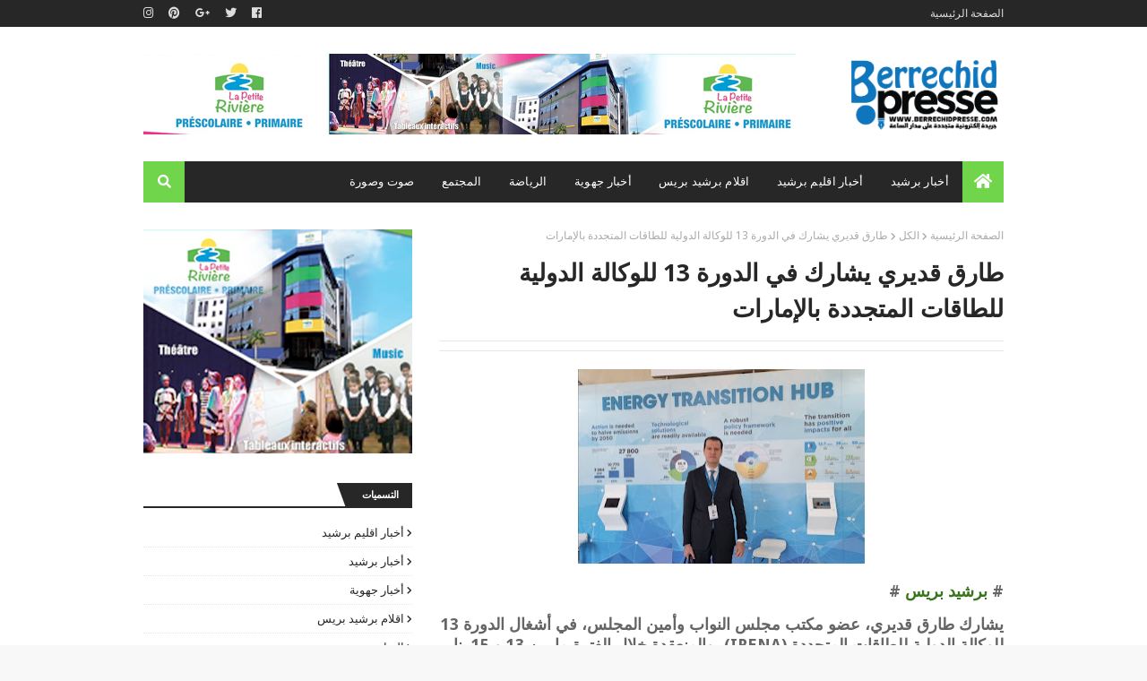

--- FILE ---
content_type: text/html; charset=UTF-8
request_url: https://www.berrechidpresse.com/2023/01/13.html
body_size: 32182
content:
<!DOCTYPE html>
<html class='rtl' dir='rtl' xmlns='http://www.w3.org/1999/xhtml' xmlns:b='http://www.google.com/2005/gml/b' xmlns:data='http://www.google.com/2005/gml/data' xmlns:expr='http://www.google.com/2005/gml/expr'>
<head>
<meta content='width=device-width, initial-scale=1, minimum-scale=1, maximum-scale=1' name='viewport'/>
<title>طارق قديري يشارك في الدورة 13 للوكالة الدولية للطاقات المتجددة بالإمارات </title>
<meta content='text/html; charset=UTF-8' http-equiv='Content-Type'/>
<!-- Chrome, Firefox OS and Opera -->
<meta content='#f8f8f8' name='theme-color'/>
<!-- Windows Phone -->
<meta content='#f8f8f8' name='msapplication-navbutton-color'/>
<meta content='blogger' name='generator'/>
<link href='https://www.berrechidpresse.com/favicon.ico' rel='icon' type='image/x-icon'/>
<link href='https://www.berrechidpresse.com/2023/01/13.html' rel='canonical'/>
<link rel="alternate" type="application/atom+xml" title="برشيد بريس - Berrechid Presse - Atom" href="https://www.berrechidpresse.com/feeds/posts/default" />
<link rel="alternate" type="application/rss+xml" title="برشيد بريس - Berrechid Presse - RSS" href="https://www.berrechidpresse.com/feeds/posts/default?alt=rss" />
<link rel="service.post" type="application/atom+xml" title="برشيد بريس - Berrechid Presse - Atom" href="https://www.blogger.com/feeds/6097110048661872442/posts/default" />

<link rel="alternate" type="application/atom+xml" title="برشيد بريس - Berrechid Presse - Atom" href="https://www.berrechidpresse.com/feeds/2276642294574701415/comments/default" />
<!--Can't find substitution for tag [blog.ieCssRetrofitLinks]-->
<link href='https://blogger.googleusercontent.com/img/b/R29vZ2xl/AVvXsEgWkEzLcLGyTSz6TKedtFzQBdr5uYrreWQWFCGBbRZoZDfJu_O-sNDfdl-WRdGpnGVUvm1zsqBpHM_rP-ywvSdN1hq8CcvRUrUDDu1poSMA7--svbZmqQqPl084mMy6j1MtBzOfjfFYvKWgcupiIWBP3ncjdLP_-6p-19dLISPi_AzQCibcAuN0z9J-/s320/IMG_20230113_140201.jpg' rel='image_src'/>
<meta content='https://www.berrechidpresse.com/2023/01/13.html' property='og:url'/>
<meta content='طارق قديري يشارك في الدورة 13 للوكالة الدولية للطاقات المتجددة بالإمارات ' property='og:title'/>
<meta content='# برشيد بريس  # يشارك طارق قديري، عضو مكتب مجلس النواب وأمين المجلس، في أشغال الدورة 13 للوكالة الدولية للطاقات المتجددة (IRENA)، والمنعقدة ...' property='og:description'/>
<meta content='https://blogger.googleusercontent.com/img/b/R29vZ2xl/AVvXsEgWkEzLcLGyTSz6TKedtFzQBdr5uYrreWQWFCGBbRZoZDfJu_O-sNDfdl-WRdGpnGVUvm1zsqBpHM_rP-ywvSdN1hq8CcvRUrUDDu1poSMA7--svbZmqQqPl084mMy6j1MtBzOfjfFYvKWgcupiIWBP3ncjdLP_-6p-19dLISPi_AzQCibcAuN0z9J-/w1200-h630-p-k-no-nu/IMG_20230113_140201.jpg' property='og:image'/>
<!-- Google Fonts -->
<link href='//fonts.googleapis.com/css?family=Droid+Sans:400,700|Oswald:400' media='all' rel='stylesheet' type='text/css'/>
<link href='https://use.fontawesome.com/releases/v5.0.10/css/all.css' rel='stylesheet'/>
<!-- Template Style CSS -->
<style id='page-skin-1' type='text/css'><!--
/*
-----------------------------------------------
Blogger Template Style
Name:        Publister
Version:     1.0.0
Author:      Sora Templates
Version:     Free Version
Author Url:  https://www.soratemplates.com/
----------------------------------------------- */
/*-- Reset CSS --*/
a,abbr,acronym,address,applet,b,big,blockquote,body,caption,center,cite,code,dd,del,dfn,div,dl,dt,em,fieldset,font,form,h1,h2,h3,h4,h5,h6,html,i,iframe,img,ins,kbd,label,legend,li,object,p,pre,q,s,samp,small,span,strike,strong,sub,sup,table,tbody,td,tfoot,th,thead,tr,tt,u,ul,var{padding:0;border:0;outline:0;vertical-align:baseline;background:0 0;text-decoration:none}form,textarea,input,button{-webkit-appearance:none;-moz-appearance:none;appearance:none;border-radius:0}dl,ul{list-style-position:inside;font-weight:400;list-style:none}ul li{list-style:none}caption,th{text-align:center}img{border:none;position:relative}a,a:visited{text-decoration:none}.clearfix{clear:both}.section,.widget,.widget ul{margin:0;padding:0}a{color:#71d54c}a img{border:0}abbr{text-decoration:none}.CSS_LIGHTBOX{z-index:999999!important}.separator a{clear:none!important;float:none!important;margin-right:0!important;margin-left:0!important}#navbar-iframe,.widget-item-control,a.quickedit,.home-link,.feed-links{display:none!important}.center{display:table;margin:0 auto;position:relative}.widget > h2,.widget > h3{display:none}
/*-- Body Content CSS --*/
body{background:#f8f8f8 url(//2.bp.blogspot.com/-XUjrHwKdABI/Wy7BNdhE8eI/AAAAAAAACIw/O2Tlvz1PJHQ9yU5gSfqXGN7MKw9KTlwFACK4BGAYYCw/s1600/body.bg.png) repeat fixed top right;background-color:#f8f8f8;font-family:'Droid Sans',sans-serif;font-size:14px;font-weight:400;color:#656565;word-wrap:break-word;margin:0;padding:0}
#outer-wrapper{max-width:1020px;margin:0 auto;background-color:#fff;box-shadow:0 0 5px rgba(0,0,0,.1)}
.row{width:960px}
#content-wrapper{margin:30px auto 0;overflow:hidden}
#content-wrapper > .container{margin:0 -15px}
#main-wrapper{float:right;overflow:hidden;width:66.66666667%;box-sizing:border-box;word-wrap:break-word;padding:0 15px;margin:0}
#sidebar-wrapper{float:left;overflow:hidden;width:33.33333333%;box-sizing:border-box;word-wrap:break-word;padding:0 15px}
.post-image-wrap{position:relative;display:block}
.post-image-link,.about-author .avatar-container,.comments .avatar-image-container{background-color:#f9f9f9;color:transparent!important}
.post-thumb{display:block;position:relative;width:100%;height:100%;object-fit:cover;z-index:1;transition:opacity .17s ease}
.post-image-link:hover .post-thumb,.post-image-wrap:hover .post-image-link .post-thumb,.hot-item-inner:hover .post-image-link .post-thumb{opacity:.9}
.post-title a{display:block}
#top-bar{width:100%;height:30px;background-color:#272727;overflow:hidden;margin:0}
#top-bar .container{margin:0 auto}
.top-bar-nav{position:relative;float:right;display:block}
.top-bar-nav .widget > .widget-title{display:none}
.top-bar-nav ul li{float:right}
.top-bar-nav ul li > a{height:30px;display:block;color:#ddd;font-size:12px;font-weight:400;line-height:30px;margin:0 0 0 10px;padding:0 5px;transition:color .17s}
.top-bar-nav ul li:first-child > a{padding:0 0 0 5px}
.top-bar-nav ul > li:hover > a{color:#71d54c}
.top-bar-social{position:relative;float:left;display:block}
.top-bar-social .widget > .widget-title{display:none}
.top-bar-social ul > li{float:right;display:inline-block}
.top-bar-social ul > li > a{line-height:30px;display:block;color:#ddd;text-decoration:none;font-size:13px;text-align:center;padding:0 5px;margin:0 7px 0 0;transition:color .17s}
.top-bar-social ul > li:last-child > a{padding:0 5px 0 0}
.top-bar-social ul > li:hover > a{color:#71d54c}
.social a:before{display:inline-block;font-family:'Font Awesome 5 Brands';font-style:normal;font-weight:400}
.social .blogger a:before{content:"\f37d"}
.social .facebook a:before{content:"\f09a"}
.social .twitter a:before{content:"\f099"}
.social .gplus a:before{content:"\f0d5"}
.social .rss a:before{content:"\f09e";font-family:'Font Awesome 5 Free';font-weight:900}
.social .youtube a:before{content:"\f167"}
.social .skype a:before{content:"\f17e"}
.social .stumbleupon a:before{content:"\f1a4"}
.social .tumblr a:before{content:"\f173"}
.social .vk a:before{content:"\f189"}
.social .stack-overflow a:before{content:"\f16c"}
.social .github a:before{content:"\f09b"}
.social .linkedin a:before{content:"\f0e1"}
.social .dribbble a:before{content:"\f17d"}
.social .soundcloud a:before{content:"\f1be"}
.social .behance a:before{content:"\f1b4"}
.social .digg a:before{content:"\f1a6"}
.social .instagram a:before{content:"\f16d"}
.social .pinterest a:before{content:"\f0d2"}
.social .twitch a:before{content:"\f1e8"}
.social .delicious a:before{content:"\f1a5"}
.social .codepen a:before{content:"\f1cb"}
.social .flipboard a:before{content:"\f44d"}
.social .reddit a:before{content:"\f1a1"}
.social .whatsapp a:before{content:"\f232"}
.social .messenger a:before{content:"\f39f"}
.social .snapchat a:before{content:"\f2ac"}
.social .email a:before{content:"\f0e0";font-family:'Font Awesome 5 Free'}
.social .external-link a:before{content:"\f35d";font-family:'Font Awesome 5 Free';font-weight:900}
.social-color .blogger a{background-color:#ff5722}
.social-color .facebook a{background-color:#3b5999}
.social-color .twitter a{background-color:#00acee}
.social-color .gplus a{background-color:#db4a39}
.social-color .youtube a{background-color:#db4a39}
.social-color .instagram a{background:linear-gradient(15deg,#ffb13d,#dd277b,#4d5ed4)}
.social-color .pinterest a{background-color:#ca2127}
.social-color .dribbble a{background-color:#ea4c89}
.social-color .linkedin a{background-color:#0077b5}
.social-color .tumblr a{background-color:#365069}
.social-color .twitch a{background-color:#6441a5}
.social-color .rss a{background-color:#ffc200}
.social-color .skype a{background-color:#00aff0}
.social-color .stumbleupon a{background-color:#eb4823}
.social-color .vk a{background-color:#4a76a8}
.social-color .stack-overflow a{background-color:#f48024}
.social-color .github a{background-color:#24292e}
.social-color .soundcloud a{background:linear-gradient(#ff7400,#ff3400)}
.social-color .behance a{background-color:#191919}
.social-color .digg a{background-color:#1b1a19}
.social-color .delicious a{background-color:#0076e8}
.social-color .codepen a{background-color:#000}
.social-color .flipboard a{background-color:#f52828}
.social-color .reddit a{background-color:#ff4500}
.social-color .whatsapp a{background-color:#3fbb50}
.social-color .messenger a{background-color:#0084ff}
.social-color .snapchat a{background-color:#ffe700}
.social-color .email a{background-color:#888}
.social-color .external-link a{background-color:#272727}
.social-text .blogger a:after{content:"Blogger"}
.social-text .facebook a:after{content:"Facebook"}
.social-text .twitter a:after{content:"Twitter"}
.social-text .gplus a:after{content:"Google Plus"}
.social-text .rss a:after{content:"Rss"}
.social-text .youtube a:after{content:"YouTube"}
.social-text .skype a:after{content:"Skype"}
.social-text .stumbleupon a:after{content:"StumbleUpon"}
.social-text .tumblr a:after{content:"Tumblr"}
.social-text .vk a:after{content:"VKontakte"}
.social-text .stack-overflow a:after{content:"Stack Overflow"}
.social-text .github a:after{content:"Github"}
.social-text .linkedin a:after{content:"LinkedIn"}
.social-text .dribbble a:after{content:"Dribbble"}
.social-text .soundcloud a:after{content:"SoundCloud"}
.social-text .behance a:after{content:"Behance"}
.social-text .digg a:after{content:"Digg"}
.social-text .instagram a:after{content:"Instagram"}
.social-text .pinterest a:after{content:"Pinterest"}
.social-text .twitch a:after{content:"Twitch"}
.social-text .delicious a:after{content:"Delicious"}
.social-text .codepen a:after{content:"CodePen"}
.social-text .flipboard a:after{content:"Flipboard"}
.social-text .reddit a:after{content:"Reddit"}
.social-text .whatsapp a:after{content:"Whatsapp"}
.social-text .messenger a:after{content:"Messenger"}
.social-text .snapchat a:after{content:"Snapchat"}
.social-text .email a:after{content:"Email"}
.social-text .external-link a:after{content:"WebSite"}
#header-wrap{position:relative;margin:0}
.header-header{background-color:#fff;width:100%;height:90px;position:relative;overflow:hidden;padding:30px 0}
.header-header .container{position:relative;margin:0 auto;padding:0}
.header-logo{position:relative;float:right;width:auto;max-width:250px;max-height:60px;margin:0;padding:0px 0}
.header-logo .header-image-wrapper{display:block}
.header-logo img{max-width:100%;max-height:100px;margin:0}
.header-logo h1{color:#272727;font-size:20px;line-height:1.4em;margin:0}
.header-logo p{font-size:12px;margin:5px 0 0}
.header-ads{position:relative;float:left}
.header-ads .widget > .widget-title{display:none}
.header-ads .widget{max-width:100%}
.header-ads .widget .widget-content{width:728px;max-width:100%;max-height:90px;line-height:1}
.header-menu{position:relative;width:100%;height:46px;background-color:#fff;z-index:10;font-size:13px;margin:0}
.header-menu .container{background-color:#272727;position:relative;margin:0 auto;padding:0}
#main-menu .widget,#main-menu .widget > .widget-title{display:none}
#main-menu .show-menu{display:block}
#main-menu{position:relative;height:46px;z-index:15}
#main-menu ul > li{float:right;position:relative;margin:0;padding:0;transition:background .17s}
#main-menu ul > li:hover{background-color:#71d54c}
#main-menu ul > li.li-home a{background-color:#71d54c}
#main-menu ul > li.li-home-icon > a{width:46px;height:46px;text-align:center;font-size:18px;line-height:46px;font-weight:400;padding:0}
#main-menu ul > li > a{position:relative;color:#fff;font-size:13px;font-weight:400;line-height:46px;display:inline-block;text-transform:uppercase;letter-spacing:.3px;margin:0;padding:0 15px;transition:color .17s ease}
#main-menu ul > li:hover > a{color:#fff}
#main-menu ul > li > ul{position:absolute;float:right;right:0;top:46px;width:180px;background-color:#fff;z-index:99999;margin-top:0;padding:0;border:0;box-shadow:0 3px 5px rgba(0,0,0,0.2);visibility:hidden;opacity:0}
#main-menu ul > li > ul > li > ul{position:absolute;float:right;top:0;right:100%;margin-right:0;border:0}
#main-menu ul > li > ul > li{display:block;float:none;position:relative}
#main-menu ul > li > ul > li:hover{background-color:rgba(0,0,0,0.03)}
#main-menu ul > li > ul > li a{display:block;height:34px;font-size:11px;color:#777;line-height:34px;box-sizing:border-box;margin:0;padding:0 15px;border:0;border-bottom:1px solid #e7e7e7;transition:all .17s ease}
#main-menu ul > li > ul > li:hover > a{color:#777;padding-right:20px}
#main-menu ul > li > ul > li:last-child a{border-bottom:0}
#main-menu ul > li.has-sub > a:after{content:'\f0d7';float:left;font-family:'Font Awesome 5 Free';font-size:12px;font-weight:900;margin:-1px 0 0 6px}
#main-menu ul > li > ul > li.has-sub > a:after{content:'\f0da';float:left;margin:0}
#main-menu .mega-menu{position:static!important}
#main-menu .mega-menu > ul{width:100%;box-sizing:border-box;padding:20px 10px}
#main-menu .mega-menu > ul.mega-menu-inner{overflow:hidden}
#main-menu ul > li:hover > ul,#main-menu ul > li > ul > li:hover > ul{visibility:visible;opacity:1}
#main-menu ul ul{transition:all .17s ease}
.mega-menu-inner .mega-item{float:right;width:25%;box-sizing:border-box;padding:0 10px}
.mega-menu-inner .mega-content{position:relative;width:100%;overflow:hidden;padding:0}
.mega-content .post-image-wrap{width:100%;height:140px}
.mega-content .post-image-link{width:100%;height:100%;z-index:1;display:block;position:relative;overflow:hidden;padding:0}
.mega-content .post-title{position:relative;font-size:14px;font-weight:400;line-height:1.5em;margin:7px 0 5px;padding:0}
.mega-content .post-title a{display:block;color:#272727;transition:color .17s}
.mega-content .post-title a:hover{color:#71d54c}
.mega-content .post-tag{top:auto;right:0;bottom:0}
.no-posts{float:right;width:100%;height:100px;line-height:100px;text-align:center}
.mega-menu .no-posts{line-height:60px;color:#272727}
.show-search,.hide-search{position:absolute;left:0;top:0;display:block;width:46px;height:46px;background-color:#71d54c;line-height:46px;z-index:20;color:#fff;font-size:15px;text-align:center;cursor:pointer;padding:0}
.show-search:before{content:"\f002";font-family:'Font Awesome 5 Free';font-weight:900}
.hide-search:before{content:"\f00d";font-family:'Font Awesome 5 Free';font-weight:900}
#nav-search{display:none;position:absolute;right:0;top:0;width:100%;height:46px;z-index:99;background-color:#272727;box-sizing:border-box;padding:0}
#nav-search .search-form{width:100%;height:46px;background-color:rgba(0,0,0,0);line-height:46px;overflow:hidden;padding:0}
#nav-search .search-input{width:100%;height:46px;font-family:inherit;color:#fff;margin:0;padding:0 20px 0 70px;background-color:rgba(0,0,0,0);font-size:13px;font-weight:400;box-sizing:border-box;border:0}
#nav-search .search-input:focus{color:#fff;outline:none}
#mobile-logo .widget > .widget-title > h3{display:none}
.mobile-header{display:none;position:relative;float:right;width:100%;height:55px;background-color:#272727;z-index:1010}
.mobile-header .logo-content{position:relative;float:right;display:block;width:100%;height:55px;text-align:center;z-index:2}
.mobile-header .logo-content > a{height:35px;display:inline-block;padding:10px 0}
.mobile-header .logo-content > a > img{height:35px}
.mobile-header .logo-content > h3{font-size:20px;height:35px;line-height:35px;margin:10px 0 0}
.mobile-header .logo-content > h3 > a{color:#fff}
.mobile-search-form{position:absolute;display:none;z-index:4;background-color:#272727;width:100%;height:55px;right:0;top:0}
.mobile-search-form .mobile-search-input{background-color:#272727;display:block;width:calc(100% - 55px);height:55px;font-family:inherit;font-size:13px;font-weight:400;color:#fff;box-sizing:border-box;padding:0 20px;border:0}
.mobile-search-form{position:absolute;display:none;z-index:4;background-color:#272727;width:100%;height:55px;right:0;top:0}
.mobile-search-form .mobile-search-input{background-color:#272727;display:block;width:calc(100% - 55px);height:55px;font-size:13px;font-weight:400;color:#fff;box-sizing:border-box;padding:0 20px;border:0}
.overlay{display:none;position:fixed;top:0;right:0;left:0;bottom:0;z-index:990;background:rgba(255,255,255,0.8)}
.slide-menu-toggle,.show-mobile-search,.hide-mobile-search{position:absolute;line-height:55px;height:55px;width:55px;top:0;right:0;font-family:'Font Awesome 5 Free';color:#fff;font-size:18px;font-weight:900;text-align:center;cursor:pointer;z-index:4;padding:0}
.slide-menu-toggle{border-left:1px solid rgba(255,255,255,0.08)}
.show-mobile-search,.hide-mobile-search{border-right:1px solid rgba(255,255,255,0.08);right:auto;left:0}
.slide-menu-toggle:before{content:"\f0c9"}
.nav-active .slide-menu-toggle:before{content:"\f00d"}
.show-mobile-search:before{content:"\f002"}
.hide-mobile-search:before{content:"\f00d"}
.mobile-menu{position:relative;float:right;width:100%;background-color:#272727;box-sizing:border-box;padding:20px;border-top:1px solid rgba(255,255,255,0.08);visibility:hidden;opacity:0;transform-origin:0 0;transform:scaleY(0);transition:all .17s ease}
.nav-active .mobile-menu{visibility:visible;opacity:1;transform:scaleY(1)}
.mobile-menu > ul{margin:0}
.mobile-menu .m-sub{display:none;padding:0}
.mobile-menu ul li{position:relative;display:block;overflow:hidden;float:right;width:100%;font-size:13px;text-transform:uppercase;line-height:38px;margin:0;padding:0;border-top:1px solid rgba(255,255,255,0.01)}
.mobile-menu > ul > li{font-weight:400;letter-spacing:.3px}
.mobile-menu > ul li ul{overflow:hidden}
.mobile-menu > ul > li:first-child{border-top:0}
.mobile-menu ul li a{color:#fff;padding:0;display:block;transition:all .17s ease}
.mobile-menu ul li.has-sub .submenu-toggle{position:absolute;top:0;left:0;color:#fff;cursor:pointer}
.mobile-menu ul li.has-sub .submenu-toggle:after{content:'\f0da';font-family:'Font Awesome 5 Free';font-weight:900;float:left;width:34px;font-size:16px;text-align:center;transition:all .17s ease}
.mobile-menu ul li.has-sub.show > .submenu-toggle:after{transform:rotate(90deg)}
.mobile-menu > ul > li > ul > li a{font-size:11px}
.mobile-menu > ul > li > ul > li > a{color:#fff;opacity:.7;padding:0 15px 0 0}
.mobile-menu > ul > li > ul > li > ul > li > a{color:#fff;opacity:.7;padding:0 30px 0 0}
.mobile-menu ul > li > .submenu-toggle:hover{color:#71d54c}
.post-meta{color:#aaa;font-size:12px;font-weight:400}
.post-meta .post-author,.post-meta .post-date{display:inline-block}
.post-meta .post-date{text-transform:capitalize}
.post-meta em{color:#888;font-style:italic;text-transform:initial}
.post-meta a{color:#aaa;transition:color .17s}
.post-meta a:hover{color:#71d54c}
#hot-wrapper{margin:0 auto}
#hot-section .widget,#hot-section .widget > .widget-title{display:none}
#hot-section .show-hot{display:block!important}
#hot-section .show-hot .widget-content{position:relative;overflow:hidden;height:402px;margin:30px 0 0}
.hot-loader{position:relative;height:100%;overflow:hidden;display:block}
.hot-loader:after{content:'';position:absolute;top:50%;right:50%;width:26px;height:26px;margin:-15px 0 0 -15px;border:2px solid #ddd;border-right-color:#71d54c;border-left-color:#71d54c;border-radius:100%;animation:spinner .8s infinite linear;transform-origin:center}
@-webkit-keyframes spinner {
0%{-webkit-transform:rotate(0deg);transform:rotate(0deg)}
to{-webkit-transform:rotate(1turn);transform:rotate(1turn)}
}
@keyframes spinner {
0%{-webkit-transform:rotate(0deg);transform:rotate(0deg)}
to{-webkit-transform:rotate(1turn);transform:rotate(1turn)}
}
ul.hot-posts{position:relative;overflow:hidden;height:402px;margin:0 -1px}
.hot-posts .hot-item{position:relative;float:right;width:33.33333333%;height:180px;overflow:hidden;box-sizing:border-box;padding:0 1px}
.hot-posts .item-0,.hot-posts .item-1{width:50%;height:220px;margin:0 0 2px}
.hot-item-inner{position:relative;float:right;width:100%;height:100%;overflow:hidden;display:block}
.hot-posts .post-image-link{width:100%;height:100%;position:relative;overflow:hidden;display:block}
.hot-posts .post-image-link:hover .post-thumb{opacity:1}
.hot-posts .post-info{position:absolute;bottom:0;right:0;width:100%;background-color:rgba(0,0,0,0.5);overflow:hidden;z-index:5;box-sizing:border-box;padding:15px;transition:background .17s ease}
.hot-item-inner:hover .post-info{background-color:rgba(0,0,0,0.6)}
.hot-posts .post-tag{position:relative;display:inline-block;top:0;right:0}
.hot-posts .post-title{font-size:17px;font-weight:400;display:block;line-height:1.4em;margin:10px 0 7px}
.hot-posts .post-title a{color:#fff;display:block}
.show-hot .no-posts{position:absolute;top:calc(50% - 50px);right:0;width:100%}
.queryMessage{overflow:hidden;background-color:#f2f2f2;color:#272727;font-size:13px;font-weight:400;padding:8px 10px;margin:0 0 25px}
.queryMessage .query-info{margin:0 5px}
.queryMessage .search-query,.queryMessage .search-label{font-weight:700;text-transform:uppercase}
.queryMessage .search-query:before,.queryMessage .search-label:before{content:"\201c"}
.queryMessage .search-query:after,.queryMessage .search-label:after{content:"\201d"}
.queryMessage a.show-more{float:left;color:#71d54c;text-decoration:underline;transition:opacity .17s}
.queryMessage a.show-more:hover{opacity:.8}
.queryEmpty{font-size:13px;font-weight:400;padding:10px 0;margin:0 0 25px;text-align:center}
.title-wrap,.featured-posts .widget-title{position:relative;float:right;width:100%;height:26px;display:block;margin:0 0 20px;border-bottom:2px solid #272727}
.title-wrap > h3,.featured-posts .widget-title > h3{position:relative;float:right;height:28px;font-size:11px;color:#fff;background-color:#272727;font-weight:700;line-height:28px;text-transform:uppercase;padding:0 15px;margin:0}
.title-wrap > h3:after,.featured-posts .widget-title > h3:after{position:absolute;content:'';width:15px;height:28px;left:-8px;bottom:0;background-color:#272727;transform:skew(22deg)}
a.view-all{float:left;font-size:13px;line-height:26px;color:#272727;transition:color .17s ease}
a.view-all:hover{color:#71d54c}
a.view-all:after{content:"\f054";float:left;font-weight:900;font-family:'Font Awesome 5 Free';font-size:9px;margin:0 3px 0 0;transition:color .17s}
.featured-posts > .widget{display:none;position:relative;float:right;width:100%;margin:0 0 30px}
.featured-posts > .show-widget{display:block}
.feat-big li{position:relative;float:right;width:calc(33.33333333% - 20px);overflow:hidden;margin:0 30px 0 0}
.feat-big .item-0{width:100%;margin:0 0 30px}
.feat-big .item-1{margin:0}
.feat-big .feat-inner{position:relative;float:right;width:100%;overflow:hidden}
.feat-big .post-image-link{position:relative;float:right;width:100%;height:120px;display:block;overflow:hidden;margin:0 0 7px}
.feat-big .feat-inner .post-image-link{width:280px;height:180px;margin:0 0 0 25px}
.feat-big .post-title{overflow:hidden;font-size:14px;font-weight:400;line-height:1.5em;margin:0 0 5px}
.feat-big .item-big .post-info{overflow:hidden}
.feat-big .item-small .post-info{float:right}
.feat-big .item-0 .post-title{font-size:20px;line-height:1.4em;margin:0 0 10px}
.feat-big .post-title a{color:#272727;transition:color .17s ease}
.feat-big .post-title a:hover{color:#71d54c}
.feat-big .item-0 .post-meta{padding:5px 0;border-top:1px solid #e7e7e7;border-bottom:1px solid #e7e7e7}
.feat-big .item-small .post-meta{font-size:11px}
.featured-posts > .col-width{width:calc(50% - 15px)}
.featured-posts > .col-left{float:left}
.feat-col li{position:relative;float:right;width:100%;overflow:hidden;padding:15px 0 0;margin:15px 0 0;border-top:1px solid #e7e7e7}
.feat-col .item-0{padding:0;margin:0;border:0}
.feat-col .feat-inner{position:relative;float:right;width:100%;overflow:hidden}
.feat-col .post-image-link{position:relative;float:right;width:80px;height:60px;display:block;overflow:hidden;margin:0 0 0 12px}
.feat-col .feat-inner .post-image-link{width:100%;height:180px;margin:0 0 15px}
.feat-col .post-title{overflow:hidden;font-size:14px;font-weight:400;line-height:1.5em;margin:0 0 5px}
.feat-col .item-big .post-info{float:right;width:100%}
.feat-col .item-small .post-info{overflow:hidden}
.feat-col .item-0 .post-title{font-size:20px;line-height:1.4em;margin:0 0 10px}
.feat-col .post-title a{color:#272727;transition:color .17s ease}
.feat-col .post-title a:hover{color:#71d54c}
.feat-col .item-0 .post-meta{padding:5px 0;border-top:1px solid #e7e7e7;border-bottom:1px solid #e7e7e7}
.feat-col .item-small .post-meta{font-size:11px}
.grid-small li{position:relative;display:inline-block;vertical-align:top;width:calc(33.33333333% - 20px);overflow:hidden;margin:30px 30px 0 0}
.grid-small li:nth-child(3n+1){margin:30px 0 0}
.grid-small li.item-0{margin:0}
.grid-small li.item-1,.grid-small li.item-2{margin:0 30px 0 0}
.grid-small .post-image-link{position:relative;float:right;width:100%;height:120px;display:block;overflow:hidden;margin:0 0 7px}
.grid-small .post-title{overflow:hidden;font-size:14px;font-weight:400;line-height:1.5em;margin:0 0 5px}
.grid-small .post-info{float:right}
.grid-small .post-title a{color:#272727;transition:color .17s ease}
.grid-small .post-title a:hover{color:#71d54c}
.grid-small .post-meta{font-size:11px}
ul.grid-big{margin:0 -15px}
.grid-big li{position:relative;float:right;width:50%;overflow:hidden;box-sizing:border-box;padding:0 15px;margin:30px 0 0}
.grid-big li.item-0,.grid-big li.item-1{margin:0}
.grid-big .feat-inner{position:relative;float:right;width:100%;overflow:hidden}
.grid-big .post-image-link{position:relative;float:right;width:100%;height:180px;display:block;overflow:hidden;margin:0 0 15px}
.grid-big .post-title{overflow:hidden;font-size:20px;font-weight:400;line-height:1.4em;margin:0 0 10px}
.grid-big .post-info{float:right;width:100%}
.grid-big .post-title a{color:#272727;transition:color .17s ease}
.grid-big .post-title a:hover{color:#71d54c}
.grid-big .post-meta{padding:5px 0;border-top:1px solid #e7e7e7;border-bottom:1px solid #e7e7e7}
.feat-list li{position:relative;float:right;width:100%;overflow:hidden;margin:30px 0 0}
.feat-list .item-0{margin:0}
.feat-list .feat-inner{position:relative;float:right;width:100%;overflow:hidden}
.feat-list .post-image-link{position:relative;float:right;width:280px;height:180px;display:block;overflow:hidden;margin:0 0 0 25px}
.feat-list .feat-inner .post-image-link{float:right;width:280px;height:180px;margin:0 0 0 25px}
.feat-list .post-title{overflow:hidden;font-size:20px;font-weight:400;line-height:1.4em;margin:0 0 10px}
.feat-list .post-info{overflow:hidden}
.feat-list .post-title a{color:#272727;transition:color .17s ease}
.feat-list .post-title a:hover{color:#71d54c}
.feat-list .post-meta{padding:5px 0;border-top:1px solid #e7e7e7;border-bottom:1px solid #e7e7e7}
.custom-widget li{overflow:hidden;padding:15px 0 0;margin:15px 0 0;border-top:1px solid #e7e7e7}
.custom-widget li:first-child{padding:0;margin:0;border:0}
.custom-widget .post-image-link{position:relative;width:80px;height:60px;float:right;overflow:hidden;display:block;vertical-align:middle;margin:0 0 0 10px}
.custom-widget .post-title{overflow:hidden;font-size:14px;font-weight:400;line-height:1.5em;margin:0 0 5px;padding:0}
.custom-widget .post-title a{display:block;color:#272727;transition:color .17s}
.custom-widget .post-title a:hover{color:#71d54c}
.custom-widget .post-meta{font-size:11px}
.blog-post{display:block;overflow:hidden;word-wrap:break-word}
.index-post{padding:0;margin:0 0 30px}
.index-post .post-image-wrap{float:right;width:280px;height:180px;margin:0 0 0 25px}
.index-post .post-image-wrap .post-image-link{width:100%;height:100%;position:relative;display:block;z-index:1;overflow:hidden}
.post-tag{position:absolute;top:15px;right:15px;height:18px;z-index:5;background-color:#71d54c;color:#fff;font-size:10px;line-height:18px;text-transform:uppercase;padding:0 7px}
.index-post .post-info{overflow:hidden}
.index-post .post-info > h2{font-size:20px;font-weight:400;line-height:1.4em;text-decoration:none;margin:0}
.index-post .post-info > h2 > a{display:block;color:#272727;transition:color .17s}
.index-post .post-info > h2 > a:hover{color:#71d54c}
.widget iframe,.widget img{max-width:100%}
.date-header{display:block;overflow:hidden;font-weight:400;margin:0!important;padding:0}
.index-post .post-meta{padding:5px 0;margin:10px 0 0;border-top:1px solid #e7e7e7;border-bottom:1px solid #e7e7e7}
.post-timestamp{margin-right:0}
.post-snippet{position:relative;display:block;overflow:hidden;font-size:12px;line-height:1.6em;font-weight:400;margin:8px 0 0}
a.read-more{position:relative;display:inline-block;background-color:#71d54c;height:26px;color:#fff;font-size:12px;font-weight:400;line-height:26px;padding:0 10px;margin:13px 0 0;transition:background .17s}
a.read-more:hover{background-color:#272727}
#breadcrumb{font-size:12px;font-weight:400;color:#aaa;margin:0 0 10px}
#breadcrumb a{color:#aaa;transition:color .17s}
#breadcrumb a:hover{color:#71d54c}
#breadcrumb a,#breadcrumb em{display:inline-block}
#breadcrumb .delimiter:after{content:'\f054';font-family:'Font Awesome 5 Free';font-size:9px;font-weight:900;font-style:normal;margin:0 3px}
.item-post h1.post-title{color:#272727;font-size:27px;line-height:1.5em;font-weight:700;position:relative;display:block;margin:15px 0;padding:0}
.static_page .item-post h1.post-title{padding:0 0 10px;margin:0;border-bottom:1px solid #e7e7e7}
.item-post .post-body{width:100%;line-height:1.5em;overflow:hidden;padding:20px 0 0}
.static_page .item-post .post-body{padding:20px 0}
.item-post .post-outer{padding:0}
.item-post .post-body img{max-width:100%}
.item-post .post-meta{padding:5px 0;border-top:1px solid #e7e7e7;border-bottom:1px solid #e7e7e7}
.main .widget{margin:0}
.main .Blog{border-bottom-width:0}
.post-footer{position:relative;float:right;width:100%;margin:20px 0 0}
.inline-ad{position:relative;display:block;max-height:60px;margin:0 0 30px}
.inline-ad > ins{display:block!important;margin:0 auto!important}
.item .inline-ad{float:right;width:100%;margin:20px 0 0}
.item-post-wrap > .inline-ad{margin:0 0 20px}
.post-labels{overflow:hidden;height:auto;position:relative;margin:0 0 20px;padding:0}
.post-labels span,.post-labels a{float:right;height:22px;background-color:#f2f2f2;color:#272727;font-size:12px;line-height:22px;font-weight:400;margin:0;padding:0 10px}
.post-labels span{background-color:#272727;color:#fff}
.post-labels a{margin:0 5px 0 0;transition:all .17s ease}
.post-labels a:hover{background-color:#71d54c;color:#fff;border-color:#71d54c}
.post-reactions{height:28px;display:block;margin:0 0 15px}
.post-reactions span{float:right;color:#272727;font-size:11px;line-height:25px;text-transform:uppercase;font-weight:700}
.reactions-inner{float:right;margin:0;height:28px}
.post-share{position:relative;overflow:hidden;line-height:0;margin:0 0 30px}
ul.share-links{position:relative}
.share-links li{width:30px;float:right;box-sizing:border-box;margin:0 0 0 5px}
.share-links li.facebook,.share-links li.twitter,.share-links li.gplus{width:20%}
.share-links li a{float:right;display:inline-block;cursor:pointer;width:100%;height:28px;line-height:28px;color:#fff;font-weight:400;font-size:13px;text-align:center;box-sizing:border-box;opacity:1;margin:0;padding:0;transition:all .17s ease}
.share-links li.whatsapp-mobile{display:none}
.is-mobile li.whatsapp-desktop{display:none}
.is-mobile li.whatsapp-mobile{display:inline-block}
.share-links li a:before{float:right;display:block;width:30px;background-color:rgba(0,0,0,0.05);text-align:center;line-height:28px}
.share-links li a:hover{opacity:.8}
ul.post-nav{position:relative;overflow:hidden;display:block;margin:0 0 30px}
.post-nav li{display:inline-block;width:50%}
.post-nav .post-prev{float:right;text-align:right;box-sizing:border-box;padding:0 10px}
.post-nav .post-next{float:left;text-align:left;box-sizing:border-box;padding:0 10px}
.post-nav li a{color:#272727;line-height:1.4em;display:block;overflow:hidden;transition:color .17s}
.post-nav li:hover a{color:#71d54c}
.post-nav li span{display:block;font-size:11px;color:#aaa;font-weight:700;text-transform:uppercase;padding:0 0 2px}
.post-nav .post-prev span:before{content:"\f053";float:right;font-family:'Font Awesome 5 Free';font-size:10px;font-weight:900;text-transform:none;margin:0 0 0 2px}
.post-nav .post-next span:after{content:"\f054";float:left;font-family:'Font Awesome 5 Free';font-size:10px;font-weight:900;text-transform:none;margin:0 2px 0 0}
.post-nav p{font-size:13px;font-weight:400;line-height:1.4em;margin:0}
.post-nav .post-nav-active p{color:#aaa}
.about-author{position:relative;display:block;overflow:hidden;padding:15px;margin:0 0 30px;border:1px solid #e7e7e7}
.about-author .avatar-container{position:relative;float:right;width:80px;height:80px;overflow:hidden;margin:0 0 0 15px;border-radius:100%}
.about-author .author-avatar{float:right;width:100%;height:100%}
.author-name{overflow:hidden;display:inline-block;font-size:12px;font-weight:700;text-transform:uppercase;line-height:14px;margin:7px 0 3px}
.author-name span{color:#272727}
.author-name a{color:#71d54c;transition:opacity .17s}
.author-name a:hover{opacity:.8}
.author-description{display:block;overflow:hidden;font-size:13px;font-weight:400;color:#5E5E5E;line-height:1.4em}
.author-description a:hover{text-decoration:underline}
#related-wrap{overflow:hidden;margin:0 0 30px}
#related-wrap .related-tag{display:none}
.related-ready{float:right;width:100%}
.related-ready .loader{height:178px}
ul.related-posts{position:relative;overflow:hidden;margin:0 -15px;padding:0}
.related-posts .related-item{width:33.33333333%;position:relative;overflow:hidden;float:right;display:block;box-sizing:border-box;padding:0 15px;margin:0}
.related-posts .post-image-link{width:100%;height:120px;position:relative;overflow:hidden;display:block}
.related-posts .related-item .post-meta{padding:0;border:0}
.related-posts .post-title{font-size:14px;font-weight:400;line-height:1.5em;display:block;margin:7px 0 6px}
.related-posts .post-title a{color:#272727;transition:color .17s}
.related-posts .post-title a:hover{color:#71d54c}
#blog-pager{overflow:hidden;clear:both;margin:0 0 30px}
.blog-pager a,.blog-pager span{float:right;display:block;width:30px;height:30px;background-color:#fff;color:#888;font-size:13px;font-weight:400;line-height:28px;text-align:center;box-sizing:border-box;margin:0 0 0 5px;border:1px solid #e7e7e7;transition:all .17s ease}
.blog-pager span.page-dots{width:20px;background-color:#fff;font-size:16px;line-height:30px;border:0}
.blog-pager .page-of{display:none;width:auto;float:left;border-color:rgba(0,0,0,0);margin:0}
.blog-pager .page-active,.blog-pager a:hover{background-color:#71d54c;color:#fff;border-color:#71d54c}
.blog-pager .page-prev:before,.blog-pager .page-next:before{font-family:'Font Awesome 5 Free';font-size:11px;font-weight:900}
.blog-pager .page-prev:before{content:'\f053'}
.blog-pager .page-next:before{content:'\f054'}
.archive #blog-pager,.blog-pager .blog-pager-newer-link,.blog-pager .blog-pager-older-link{display:none}
.blog-post-comments{display:none}
.blog-post-comments .comments-title{margin:0 0 20px}
.comments-system-disqus .comments-title,.comments-system-facebook .comments-title{margin:0}
#comments{margin:0}
#gpluscomments{float:right!important;width:100%!important;margin:0 0 25px!important}
#gpluscomments iframe{float:right!important;width:100%}
.comments{display:block;clear:both;margin:0;color:#272727}
.comments > h3{font-size:13px;font-weight:400;font-style:italic;padding-top:1px}
.comments .comments-content .comment{list-style:none;margin:0;padding:0 0 8px}
.comments .comments-content .comment:first-child{padding-top:0}
.facebook-tab,.fb_iframe_widget_fluid span,.fb_iframe_widget iframe{width:100%!important}
.comments .item-control{position:static}
.comments .avatar-image-container{float:right;overflow:hidden;position:absolute}
.comments .avatar-image-container,.comments .avatar-image-container img{height:45px;max-height:45px;width:45px;max-width:45px;border-radius:0}
.comments .comment-block{overflow:hidden;padding:0 0 10px}
.comments .comment-block,.comments .comments-content .comment-replies{margin:0 60px 0 0}
.comments .comments-content .inline-thread{padding:0}
.comments .comment-actions{float:right;width:100%;position:relative;margin:0}
.comments .comments-content .comment-header{font-size:12px;display:block;overflow:hidden;clear:both;margin:0 0 3px;padding:0 0 5px;border-bottom:1px dashed #e7e7e7}
.comments .comments-content .comment-header a{color:#272727;transition:color .17s}
.comments .comments-content .comment-header a:hover{color:#71d54c}
.comments .comments-content .user{font-style:normal;font-weight:700;text-transform:uppercase;display:block}
.comments .comments-content .icon.blog-author{display:none}
.comments .comments-content .comment-content{float:right;font-size:13px;color:#5E5E5E;font-weight:400;text-align:right;line-height:1.4em;margin:5px 0 9px}
.comments .comment .comment-actions a{margin-left:5px;padding:2px 5px;color:#272727;font-weight:400;border:1px solid #f5f5f5;font-size:10px;transition:all .17s ease}
.comments .comment .comment-actions a:hover{color:#fff;background-color:#71d54c;border-color:#71d54c;text-decoration:none}
.comments .comments-content .datetime{float:right;font-size:11px;font-weight:400;color:#aaa;position:relative;padding:0 1px;margin:4px 0 0;display:block}
.comments .comments-content .datetime a,.comments .comments-content .datetime a:hover{color:#aaa}
.comments .comments-content .datetime:before{content:'\f017';font-family:'Font Awesome 5 Free';font-size:11px;font-weight:400;font-style:normal;margin:0 0 0 3px}
.comments .thread-toggle{margin-bottom:4px}
.comments .thread-toggle .thread-arrow{height:7px;margin:0 0 2px 3px}
.comments .thread-count a,.comments .continue a{transition:opacity .17s}
.comments .thread-count a:hover,.comments .continue a:hover{opacity:.8}
.comments .thread-expanded{padding:5px 0 0}
.comments .thread-chrome.thread-collapsed{display:none}
.thread-arrow:before{content:'';font-family:'Font Awesome 5 Free';color:#272727;font-weight:900;margin:0 0 0 2px}
.comments .thread-expanded .thread-arrow:before{content:'\f0d7'}
.comments .thread-collapsed .thread-arrow:before{content:'\f0da'}
.comments .comments-content .comment-thread{margin:0}
.comments .continue a{padding:0 60px 0 0;font-weight:400}
.comments .comments-content .loadmore.loaded{margin:0;padding:0}
.comments .comment-replybox-thread{margin:0}
iframe.blogger-iframe-colorize,iframe.blogger-comment-from-post{height:253px!important}
.comments .comments-content .loadmore,.comments .comments-content .loadmore.loaded{display:none}
.post-body h1,.post-body h2,.post-body h3,.post-body h4,.post-body h5,.post-body h6{color:#272727;margin:0 0 15px}
.post-body h1,.post-body h2{font-size:24px}
.post-body h3{font-size:21px}
.post-body h4{font-size:18px}
.post-body h5{font-size:16px}
.post-body h6{font-size:13px}
blockquote{font-style:italic;padding:10px;margin:0;border-right:4px solid #71d54c}
blockquote:before,blockquote:after{display:inline-block;font-family:'Font Awesome 5 Free';font-style:normal;font-weight:900;color:#aaa;line-height:1}
blockquote:before{content:'\f10d';margin:0 0 0 10px}
blockquote:after{content:'\f10e';margin:0 10px 0 0}
.widget .post-body ul,.widget .post-body ol{line-height:1.5;font-weight:400}
.widget .post-body li{margin:5px 0;padding:0;line-height:1.5}
.post-body ul{padding:0 20px 0 0}
.post-body ul li:before{content:"\f105";font-family:'Font Awesome 5 Free';font-size:13px;font-weight:900;margin:0 0 0 5px}
.post-body u{text-decoration:underline}
.post-body a{transition:color .17s ease}
.post-body strike{text-decoration:line-through}
.contact-form{overflow:hidden}
.contact-form .widget-title{display:none}
.contact-form .contact-form-name{width:calc(50% - 5px)}
.contact-form .contact-form-email{width:calc(50% - 5px);float:left}
.sidebar .widget{position:relative;overflow:hidden;background-color:#fff;box-sizing:border-box;padding:0;margin:0 0 30px}
.sidebar .widget-title{position:relative;float:right;width:100%;height:26px;display:block;margin:0 0 20px;border-bottom:2px solid #272727}
.sidebar .widget-title > h3{position:relative;float:right;height:28px;font-size:11px;color:#fff;background-color:#272727;font-weight:700;line-height:28px;text-transform:uppercase;padding:0 15px;margin:0}
.sidebar .widget-title > h3:after{position:absolute;content:'';width:15px;height:28px;left:-8px;bottom:0;background-color:#272727;transform:skew(20deg)}
.sidebar .widget-content{float:right;width:100%;margin:0}
.social-counter li{float:right;width:calc(50% - 5px);margin:10px 0 0}
.social-counter li:nth-child(1),.social-counter li:nth-child(2){margin-top:0}
.social-counter li:nth-child(even){float:left}
.social-counter li a{display:block;height:34px;font-size:13px;color:#fff;line-height:34px;transition:opacity .17s}
.social-counter li a:hover{opacity:.8}
.social-counter li a:before{float:right;width:34px;height:34px;background-color:rgba(0,0,0,0.1);font-size:16px;text-align:center;margin:0 0 0 10px}
.list-label li{position:relative;display:block;padding:8px 0;border-top:1px dotted #e7e7e7}
.list-label li:first-child{padding:0 0 8px;border-top:0}
.list-label li:last-child{padding-bottom:0;border-bottom:0}
.list-label li a{display:block;color:#272727;font-size:13px;font-weight:400;text-transform:capitalize;transition:color .17s}
.list-label li a:before{content:"\f054";float:right;color:#272727;font-weight:900;font-family:'Font Awesome 5 Free';font-size:9px;margin:3px 0 0 3px;transition:color .17s}
.list-label li a:hover{color:#71d54c}
.list-label .label-count{position:relative;float:left;width:16px;height:16px;background-color:#71d54c;color:#fff;font-size:11px;font-weight:400;text-align:center;line-height:16px}
.cloud-label li{position:relative;float:right;margin:0 0 5px 5px}
.cloud-label li a{display:block;height:26px;background-color:#f2f2f2;color:#272727;font-size:12px;line-height:26px;font-weight:400;padding:0 10px;transition:all .17s ease}
.cloud-label li a:hover{color:#fff;background-color:#71d54c}
.cloud-label .label-count{display:none}
.sidebar .FollowByEmail > .widget-title > h3{margin:0}
.FollowByEmail .widget-content{position:relative;overflow:hidden;background-color:rgba(0,0,0,0.02);font-weight:400;box-sizing:border-box;padding:15px;border:1px solid #e7e7e7}
.FollowByEmail .widget-content > h3{font-size:20px;color:#272727;font-weight:400;margin:0 0 13px}
.FollowByEmail .before-text{font-size:13px;color:#888;line-height:1.4em;margin:0 0 10px;display:block;padding:0 0 0 35px;overflow:hidden}
.FollowByEmail .widget-content:after{content:'\f0e0';position:absolute;left:-15px;top:-15px;font-family:'Font Awesome 5 Free';font-size:50px;color:#ccc;transform:rotate(21deg)}
.FollowByEmail .follow-by-email-inner{position:relative}
.FollowByEmail .follow-by-email-inner .follow-by-email-address{width:100%;height:34px;color:#888;font-size:11px;font-family:inherit;padding:0 10px;margin:0 0 10px;box-sizing:border-box;border:1px solid #eaeaea;transition:ease .17s}
.FollowByEmail .follow-by-email-inner .follow-by-email-address:focus{border-color:rgba(0,0,0,0.1)}
.FollowByEmail .follow-by-email-inner .follow-by-email-submit{width:100%;height:34px;font-family:inherit;font-size:11px;color:#fff;background-color:#71d54c;text-transform:uppercase;text-align:center;font-weight:700;letter-spacing:.3px;cursor:pointer;margin:0;border:0;transition:background .17s}
.FollowByEmail .follow-by-email-inner .follow-by-email-submit:hover{background-color:#272727}
#ArchiveList ul.flat li{color:#272727;font-size:13px;font-weight:400;padding:8px 0;border-bottom:1px dotted #eaeaea}
#ArchiveList ul.flat li:first-child{padding-top:0}
#ArchiveList ul.flat li:last-child{padding-bottom:0;border-bottom:0}
#ArchiveList .flat li > a{display:block;color:#272727;transition:color .17s}
#ArchiveList .flat li > a:hover{color:#71d54c}
#ArchiveList .flat li > a:before{content:"\f054";float:right;color:#161619;font-weight:900;font-family:'Font Awesome 5 Free';font-size:9px;margin:5px 0 0 4px;display:inline-block;transition:color .17s}
#ArchiveList .flat li > a > span{position:relative;float:left;width:16px;height:16px;background-color:#71d54c;color:#fff;font-size:11px;font-weight:400;text-align:center;line-height:16px}
.PopularPosts .post{overflow:hidden;padding:15px 0 0;margin:15px 0 0;border-top:1px solid #e7e7e7}
.PopularPosts .post:first-child{padding:0;margin:0;border:0}
.PopularPosts .post-image-link{position:relative;width:80px;height:60px;float:right;overflow:hidden;display:block;vertical-align:middle;margin:0 0 0 12px}
.PopularPosts .post-info{overflow:hidden}
.PopularPosts .post-title{font-size:14px;font-weight:400;line-height:1.5em;margin:0 0 5px}
.PopularPosts .post-title a{display:block;color:#272727;transition:color .17s}
.PopularPosts .post-title a:hover{color:#71d54c}
.PopularPosts .post-meta{font-size:11px}
.PopularPosts .post-date:before{font-size:10px}
.FeaturedPost .post-image-link{display:block;position:relative;width:100%;height:180px;margin:0 0 15px}
.FeaturedPost .post-title{font-size:20px;overflow:hidden;font-weight:400;line-height:1.4em;margin:0 0 10px}
.FeaturedPost .post-title a{color:#272727;display:block;transition:color .17s ease}
.FeaturedPost .post-title a:hover{color:#71d54c}
.FeaturedPost .post-meta{padding:5px 0;border-top:1px solid #e7e7e7;border-bottom:1px solid #e7e7e7}
.Text{font-size:13px}
.contact-form-widget form{font-weight:400}
.contact-form-name{float:right;width:100%;height:30px;font-family:inherit;font-size:13px;line-height:30px;box-sizing:border-box;padding:5px 10px;margin:0 0 10px;border:1px solid #e7e7e7}
.contact-form-email{float:right;width:100%;height:30px;font-family:inherit;font-size:13px;line-height:30px;box-sizing:border-box;padding:5px 10px;margin:0 0 10px;border:1px solid #e7e7e7}
.contact-form-email-message{float:right;width:100%;font-family:inherit;font-size:13px;box-sizing:border-box;padding:5px 10px;margin:0 0 10px;border:1px solid #e7e7e7}
.contact-form-button-submit{float:right;width:100%;height:30px;background-color:#71d54c;font-size:13px;color:#fff;line-height:30px;cursor:pointer;box-sizing:border-box;padding:0 10px;margin:0;border:0;transition:background .17s ease}
.contact-form-button-submit:hover{background-color:#272727}
.contact-form-error-message-with-border{float:right;width:100%;background-color:#fbe5e5;font-size:11px;text-align:center;line-height:11px;padding:3px 0;margin:10px 0;box-sizing:border-box;border:1px solid #fc6262}
.contact-form-success-message-with-border{float:right;width:100%;background-color:#eaf6ff;font-size:11px;text-align:center;line-height:11px;padding:3px 0;margin:10px 0;box-sizing:border-box;border:1px solid #5ab6f9}
.contact-form-cross{margin:0 3px 0 0}
.contact-form-error-message,.contact-form-success-message{margin:0}
.BlogSearch .search-input{float:right;width:75%;height:30px;background-color:#fff;font-weight:400;font-size:13px;line-height:30px;box-sizing:border-box;padding:5px 10px;border:1px solid #e7e7e7;border-left-width:0}
.BlogSearch .search-action{float:left;width:25%;height:30px;font-family:inherit;font-size:13px;line-height:30px;cursor:pointer;box-sizing:border-box;background-color:#71d54c;color:#fff;padding:0 5px;border:0;transition:background .17s ease}
.BlogSearch .search-action:hover{background-color:#272727}
.Profile .profile-img{float:right;width:80px;height:80px;margin:0 0 0 15px;transition:all .17s ease}
.Profile .profile-datablock{margin:0}
.Profile .profile-data .g-profile{display:block;font-size:14px;color:#272727;margin:0 0 5px;transition:color .17s ease}
.Profile .profile-data .g-profile:hover{color:#71d54c}
.Profile .profile-info > .profile-link{color:#272727;font-size:11px;margin:5px 0 0;transition:color .17s ease}
.Profile .profile-info > .profile-link:hover{color:#71d54c}
.Profile .profile-datablock .profile-textblock{display:none}
.common-widget .LinkList ul li,.common-widget .PageList ul li{width:calc(50% - 5px);padding:7px 0 0}
.common-widget .LinkList ul li:nth-child(odd),.common-widget .PageList ul li:nth-child(odd){float:right}
.common-widget .LinkList ul li:nth-child(even),.common-widget .PageList ul li:nth-child(even){float:left}
.common-widget .LinkList ul li a,.common-widget .PageList ul li a{display:block;color:#272727;font-size:13px;font-weight:400;transition:color .17s ease}
.common-widget .LinkList ul li a:hover,.common-widget .PageList ul li a:hover{color:#71d54c}
.common-widget .LinkList ul li:first-child,.common-widget .LinkList ul li:nth-child(2),.common-widget .PageList ul li:first-child,.common-widget .PageList ul li:nth-child(2){padding:0}
#footer-wrapper{background-color:#272727}
#footer-wrapper .container{position:relative;overflow:hidden;margin:0 auto;padding:25px 0}
.footer-widgets-wrap{position:relative;display:flex;margin:0 -15px}
#footer-wrapper .footer{display:inline-block;float:right;width:33.33333333%;box-sizing:border-box;padding:0 15px}
#footer-wrapper .footer .widget{float:right;width:100%;padding:0;margin:25px 0 0}
#footer-wrapper .footer .Text{margin:10px 0 0}
#footer-wrapper .footer .widget:first-child{margin:0}
.footer .widget > .widget-title > h3{position:relative;color:#ffffff;font-size:11px;line-height:11px;font-weight:700;text-transform:uppercase;margin:0 0 20px;padding-bottom:10px;border-bottom:1px solid rgba(255,255,255,0.05)}
.footer .widget > .widget-title > h3:before{position:absolute;content:'';background-color:#71d54c;width:35px;height:1px;bottom:-1px;right:0}
.footer .PopularPosts .post,.footer .custom-widget li,.footer .FeaturedPost .post-meta{border-color:rgba(255,255,255,0.05)}
.footer .post-image-link{background-color:rgba(255,255,255,0.05)}
.footer .custom-widget .post-title a,.footer .PopularPosts .post-title a,.footer .FeaturedPost .post-title a,.footer .LinkList ul li a,.footer .PageList ul li a,.footer .Profile .profile-data .g-profile,.footer .Profile .profile-info > .profile-link{color:#ffffff}
.footer .custom-widget .post-title a:hover,.footer .PopularPosts .post-title a:hover,.footer .FeaturedPost .post-title a:hover,.footer .LinkList ul li a:hover,.footer .PageList ul li a:hover,.footer .Profile .profile-data .g-profile:hover,.footer .Profile .profile-info > .profile-link:hover{color:#71d54c}
.footer .no-posts{color:#ffffff}
.footer .FollowByEmail .widget-content > h3{color:#ffffff}
.footer .FollowByEmail .widget-content{background-color:rgba(255,255,255,0.05);border-color:rgba(255,255,255,0.05)}
.footer .FollowByEmail .before-text,#footer-wrapper .footer .Text{color:#aaa}
.footer .FollowByEmail .follow-by-email-inner .follow-by-email-submit:hover{background:#272727}
.footer .FollowByEmail .follow-by-email-inner .follow-by-email-address{background-color:rgba(255,255,255,0.05);color:#ffffff;border-color:rgba(255,255,255,0.05)}
.footer #ArchiveList .flat li > a{color:#ffffff}
.footer .list-label li,.footer .BlogArchive #ArchiveList ul.flat li{border-color:rgba(255,255,255,0.05)}
.footer .list-label li:first-child{padding-top:0}
.footer .list-label li a,.footer .list-label li a:before,.footer #ArchiveList .flat li > a,.footer #ArchiveList .flat li > a:before{color:#ffffff}
.footer .list-label li > a:hover,.footer #ArchiveList .flat li > a:hover{color:#71d54c}
.footer .list-label .label-count,.footer #ArchiveList .flat li > a > span{background-color:rgba(255,255,255,0.05);color:#ffffff}
.footer .cloud-label li a{background-color:rgba(255,255,255,0.05);color:#ffffff}
.footer .cloud-label li a:hover{background-color:#71d54c;color:#fff}
.footer .BlogSearch .search-input{background-color:rgba(255,255,255,0.05);color:#ffffff;border-color:rgba(255,255,255,0.05)}
.footer .contact-form-name,.footer .contact-form-email,.footer .contact-form-email-message{background-color:rgba(255,255,255,0.05);color:#ffffff;border-color:rgba(255,255,255,0.05)}
.footer a.read-more:hover,.footer .BlogSearch .search-action:hover,.footer .FollowByEmail .follow-by-email-inner .follow-by-email-submit:hover,.footer .contact-form-button-submit:hover{background-color:rgba(0,0,0,0.3)}
#sub-footer-wrapper{background-color:rgba(0,0,0,0.2);color:#ffffff;display:block;padding:0;width:100%;overflow:hidden}
#sub-footer-wrapper .container{overflow:hidden;margin:0 auto;padding:10px 0}
#menu-footer{float:left;position:relative;display:block}
#menu-footer .widget > .widget-title{display:none}
#menu-footer ul li{float:right;display:inline-block;height:34px;padding:0;margin:0}
#menu-footer ul li a{font-size:12px;font-weight:400;display:block;color:#ffffff;line-height:34px;padding:0 5px;margin:0 5px 0 0;transition:color .17s ease}
#menu-footer ul li:last-child a{padding:0 5px 0 0}
#menu-footer ul li a:hover{color:#71d54c}
#sub-footer-wrapper .copyright-area{font-size:12px;float:right;height:34px;line-height:34px;font-weight:400}
#sub-footer-wrapper .copyright-area a{color:#ffffff;transition:color .17s}
#sub-footer-wrapper .copyright-area a:hover{color:#71d54c}
.hidden-widgets{display:none;visibility:hidden}
.back-top{display:none;z-index:1010;width:34px;height:34px;position:fixed;bottom:25px;left:25px;cursor:pointer;overflow:hidden;font-size:13px;color:#fff;text-align:center;line-height:34px}
.back-top:before{content:'';position:absolute;top:0;right:0;left:0;bottom:0;background-color:#71d54c;opacity:.5;transition:opacity .17s ease}
.back-top:after{content:'\f077';position:relative;font-family:'Font Awesome 5 Free';font-weight:900;opacity:.8;transition:opacity .17s ease}
.back-top:hover:before,.back-top:hover:after,.nav-active .back-top:after,.nav-active .back-top:before{opacity:1}
.error404 #main-wrapper{width:100%!important;margin:0!important}
.error404 #sidebar-wrapper{display:none}
.errorWrap{color:#272727;text-align:center;padding:80px 0 100px}
.errorWrap h3{font-size:160px;line-height:1;margin:0 0 30px}
.errorWrap h4{font-size:25px;margin:0 0 20px}
.errorWrap p{margin:0 0 10px}
.errorWrap a{display:block;color:#71d54c;padding:10px 0 0}
.errorWrap a i{font-size:20px}
.errorWrap a:hover{text-decoration:underline}
@media screen and (max-width: 1100px) {
#outer-wrapper{max-width:100%}
.row{width:100%}
#top-bar .container,#header-wrap,#hot-wrapper{box-sizing:border-box;padding:0 20px}
#header-wrap{height:auto}
.header-logo{max-width:30%}
.header-ads{max-width:70%}
#content-wrapper{position:relative;box-sizing:border-box;padding:0 20px;margin:30px 0 0}
#footer-wrapper .container{box-sizing:border-box;padding:25px 20px}
#sub-footer-wrapper .container{box-sizing:border-box;padding:10px 20px}
}
@media screen and (max-width: 980px) {
#content-wrapper > .container{margin:0}
#top-bar,.header-logo,.header-menu{display:none}
.mobile-header{display:block}
#header-wrap{padding:0}
.header-header{background-color:#f2f2f2;height:auto;padding:0}
.header-header .container.row{width:100%}
.header-ads{width:100%;max-width:100%;box-sizing:border-box;padding:0 0px}
.header-ads .widget .widget-content{position:relative;padding:00px 0;margin:0 auto}
#header-inner a{display:inline-block!important}
#main-wrapper,#sidebar-wrapper{width:100%;padding:0}
.item #sidebar-wrapper{margin-top:20px}
}
@media screen and (max-width: 880px) {
.footer-widgets-wrap{display:block}
#footer-wrapper .footer{width:100%;margin-left:0}
#footer-sec2,#footer-sec3{margin-top:25px}
}
@media screen and (max-width: 680px) {
#hot-section .show-hot .widget-content,#hot-section .hot-posts{height:auto}
#hot-section .loader{height:200px}
.hot-posts .hot-item{width:100%;height:180px;margin:4px 0 0}
.hot-posts .item-0{margin:0}
.featured-posts > .col-width,.grid-big li{width:100%}
.grid-big li.item-big{margin:30px 0 0}
.grid-big li.item-0{margin:0}
.index-post .post-image-wrap,.feat-list .feat-inner .post-image-link,.feat-big .feat-inner .post-image-link,.feat-col .feat-inner .post-image-link,.grid-big .post-image-link,.FeaturedPost .post-image-link{width:100%;height:180px;margin:0 0 10px}
.index-post .post-info,.feat-big .item-big .post-info,.feat-list .post-info{float:right;width:100%}
.post-snippet{margin:8px 0 0}
#menu-footer,#sub-footer-wrapper .copyright-area{width:100%;height:auto;line-height:inherit;text-align:center}
#menu-footer{margin:10px 0 0}
#sub-footer-wrapper .copyright-area{margin:10px 0}
#menu-footer ul li{float:none;height:auto}
#menu-footer ul li a{line-height:inherit;margin:0 3px 5px}
}
@media screen and (max-width: 540px) {
.hot-posts .hot-item,.index-post .post-image-wrap,.feat-list .feat-inner .post-image-link,.feat-big .feat-inner .post-image-link,.feat-col .feat-inner .post-image-link,.grid-big .post-image-link,.FeaturedPost .post-image-link{height:160px}
.share-links li a span{display:none}
.share-links li.facebook,.share-links li.twitter,.share-links li.gplus{width:30px}
ul.related-posts{margin:0}
.related-posts .related-item,.grid-small li,.feat-big .item-small{width:100%;padding:15px 0 0;margin:15px 0 0;border-top:1px solid #e7e7e7}
.feat-big .item-0{margin:0}
.feat-big .item-small .post-info,.grid-small .post-info{float:none;overflow:hidden}
.grid-small li:nth-child(3n+1){margin:15px 0 0}
.grid-small li.item-1,.grid-small li.item-2{margin:15px 0 0}
.related-posts .item-0,.grid-small li.item-0{padding:0;margin:0;border:0}
.related-posts .related-item:first-child{padding:0}
.related-posts .post-image-link,.feat-big .item-small .post-image-link,.grid-small .post-image-link{width:80px;height:60px;float:right;margin:0 0 0 10px}
.related-posts .post-tag{display:none}
.related-posts .post-title{font-size:14px;overflow:hidden;margin:0 0 5px}
.inline-ad,.inline-ad > ins{height:auto;min-height:1px;max-height:250px}
}
@media screen and (max-width: 440px) {
.queryMessage{text-align:center}
.queryMessage a.show-more{width:100%;margin:10px 0 0}
.item-post h1.post-title{font-size:24px}
blockquote{padding:10px 15px}
.post-reactions{display:none}
.about-author{text-align:center}
.about-author .avatar-container{float:none;display:table;margin:0 auto 10px}
#comments ol{padding:0}
.errorWrap{padding:70px 0 100px}
.errorWrap h3{font-size:130px}
}
@media screen and (max-width: 360px) {
.about-author .avatar-container{width:60px;height:60px}
iframe.blogger-iframe-colorize,iframe.blogger-comment-from-post{height:263px!important}
}

--></style>
<style>
/*-------Typography and ShortCodes-------*/
.firstcharacter{float:right;color:#27ae60;font-size:75px;line-height:60px;padding-top:4px;padding-left:8px;padding-right:3px}.post-body h1,.post-body h2,.post-body h3,.post-body h4,.post-body h5,.post-body h6{margin-bottom:15px;color:#2c3e50}blockquote{font-style:italic;color:#888;border-right:5px solid #27ae60;margin-right:0;padding:10px 15px}blockquote:before{content:'';display:inline-block;font-family:'Font Awesome 5 Free';font-style:normal;font-weight:400;line-height:1;-webkit-font-smoothing:antialiased;-moz-osx-font-smoothing:grayscale;margin-left:10px;color:#888}blockquote:after{content:'';display:inline-block;font-family:'Font Awesome 5 Free';font-style:normal;font-weight:400;line-height:1;-webkit-font-smoothing:antialiased;-moz-osx-font-smoothing:grayscale;margin-right:10px;color:#888}.button{background-color:#2c3e50;float:right;padding:5px 12px;margin:5px;color:#fff;text-align:center;border:0;cursor:pointer;border-radius:3px;display:block;text-decoration:none;font-weight:400;transition:all .3s ease-out !important;-webkit-transition:all .3s ease-out !important}a.button{color:#fff}.button:hover{background-color:#27ae60;color:#fff}.button.small{font-size:12px;padding:5px 12px}.button.medium{font-size:16px;padding:6px 15px}.button.large{font-size:18px;padding:8px 18px}.small-button{width:100%;overflow:hidden;clear:both}.medium-button{width:100%;overflow:hidden;clear:both}.large-button{width:100%;overflow:hidden;clear:both}.demo:before{content:"";margin-left:5px;display:inline-block;font-family:'Font Awesome 5 Free';font-style:normal;font-weight:400;line-height:normal;-webkit-font-smoothing:antialiased;-moz-osx-font-smoothing:grayscale}.download:before{content:"";margin-left:5px;display:inline-block;font-family:'Font Awesome 5 Free';font-style:normal;font-weight:400;line-height:normal;-webkit-font-smoothing:antialiased;-moz-osx-font-smoothing:grayscale}.buy:before{content:"\f09d";margin-left:5px;display:inline-block;font-family:'Font Awesome 5 Free';font-style:normal;font-weight:400;line-height:normal;-webkit-font-smoothing:antialiased;-moz-osx-font-smoothing:grayscale}.visit:before{content:"";margin-left:5px;display:inline-block;font-family:'Font Awesome 5 Free';font-style:normal;font-weight:400;line-height:normal;-webkit-font-smoothing:antialiased;-moz-osx-font-smoothing:grayscale}.widget .post-body ul,.widget .post-body ol{line-height:1.5;font-weight:400}.widget .post-body li{margin:5px 0;padding:0;line-height:1.5}.post-body ul li:before{content:"\f105";margin-left:5px;font-family:Font Awesome 5 Free}pre{font-family:Monaco, "Andale Mono", "Courier New", Courier, monospace;background-color:#2c3e50;background-image:-webkit-linear-gradient(rgba(0, 0, 0, 0.05) 50%, transparent 50%, transparent);background-image:-moz-linear-gradient(rgba(0, 0, 0, 0.05) 50%, transparent 50%, transparent);background-image:-ms-linear-gradient(rgba(0, 0, 0, 0.05) 50%, transparent 50%, transparent);background-image:-o-linear-gradient(rgba(0, 0, 0, 0.05) 50%, transparent 50%, transparent);background-image:linear-gradient(rgba(0, 0, 0, 0.05) 50%, transparent 50%, transparent);-webkit-background-size:100% 50px;-moz-background-size:100% 50px;background-size:100% 50px;line-height:25px;color:#f1f1f1;position:relative;padding:0 7px;margin:15px 0 10px;overflow:hidden;word-wrap:normal;white-space:pre;position:relative}pre:before{content:'Code';display:block;background:#F7F7F7;margin-right:-7px;margin-left:-7px;color:#2c3e50;padding-right:7px;font-weight:400;font-size:14px}pre code,pre .line-number{display:block}pre .line-number a{color:#27ae60;opacity:0.6}pre .line-number span{display:block;float:right;clear:both;width:20px;text-align:center;margin-right:-7px;margin-left:7px}pre .line-number span:nth-child(odd){background-color:rgba(0, 0, 0, 0.11)}pre .line-number span:nth-child(even){background-color:rgba(255, 255, 255, 0.05)}pre .cl{display:block;clear:both}#contact{background-color:#fff;margin:30px 0 !important}#contact .contact-form-widget{max-width:100% !important}#contact .contact-form-name,#contact .contact-form-email,#contact .contact-form-email-message{background-color:#FFF;border:1px solid #eee;border-radius:3px;padding:10px;margin-bottom:10px !important;max-width:100% !important}#contact .contact-form-name{width:47.7%;height:50px}#contact .contact-form-email{width:49.7%;height:50px}#contact .contact-form-email-message{height:150px}#contact .contact-form-button-submit{max-width:100%;width:100%;z-index:0;margin:4px 0 0;padding:10px !important;text-align:center;cursor:pointer;background:#27ae60;border:0;height:auto;-webkit-border-radius:2px;-moz-border-radius:2px;-ms-border-radius:2px;-o-border-radius:2px;border-radius:2px;text-transform:uppercase;-webkit-transition:all .2s ease-out;-moz-transition:all .2s ease-out;-o-transition:all .2s ease-out;-ms-transition:all .2s ease-out;transition:all .2s ease-out;color:#FFF}#contact .contact-form-button-submit:hover{background:#2c3e50}#contact .contact-form-email:focus,#contact .contact-form-name:focus,#contact .contact-form-email-message:focus{box-shadow:none !important}.alert-message{position:relative;display:block;background-color:#FAFAFA;padding:20px;margin:20px 0;-webkit-border-radius:2px;-moz-border-radius:2px;border-radius:2px;color:#2f3239;border:1px solid}.alert-message p{margin:0 !important;padding:0;line-height:22px;font-size:13px;color:#2f3239}.alert-message span{font-size:14px !important}.alert-message i{font-size:16px;line-height:20px}.alert-message.success{background-color:#f1f9f7;border-color:#e0f1e9;color:#1d9d74}.alert-message.success a,.alert-message.success span{color:#1d9d74}.alert-message.alert{background-color:#DAEFFF;border-color:#8ED2FF;color:#378FFF}.alert-message.alert a,.alert-message.alert span{color:#378FFF}.alert-message.warning{background-color:#fcf8e3;border-color:#faebcc;color:#8a6d3b}.alert-message.warning a,.alert-message.warning span{color:#8a6d3b}.alert-message.error{background-color:#FFD7D2;border-color:#FF9494;color:#F55D5D}.alert-message.error a,.alert-message.error span{color:#F55D5D}.fa-check-circle:before{content:"\f058"}.fa-info-circle:before{content:"\f05a"}.fa-exclamation-triangle:before{content:"\f071"}.fa-exclamation-circle:before{content:"\f06a"}.post-table table{border-collapse:collapse;width:100%}.post-table th{background-color:#eee;font-weight:bold}.post-table th,.post-table td{border:0.125em solid #333;line-height:1.5;padding:0.75em;text-align:right}@media (max-width: 30em){.post-table thead tr{position:absolute;top:-9999em;right:-9999em}.post-table tr{border:0.125em solid #333;border-bottom:0}.post-table tr + tr{margin-top:1.5em}.post-table tr,.post-table td{display:block}.post-table td{border:none;border-bottom:0.125em solid #333;padding-right:50%}.post-table td:before{content:attr(data-label);display:inline-block;font-weight:bold;line-height:1.5;margin-right:-100%;width:100%}}@media (max-width: 20em){.post-table td{padding-right:0.75em}.post-table td:before{display:block;margin-bottom:0.75em;margin-right:0}}
.FollowByEmail {
    clear: both;
}
.widget .post-body ol {
    padding: 0 15px 0 0;
}
.post-body ul li {
    list-style: none;
}
</style>
<!-- Global Variables -->
<script type='text/javascript'>
//<![CDATA[
// Global variables with content. "Available for Edit"
var monthFormat = ["January", "February", "March", "April", "May", "June", "July", "August", "September", "October", "November", "December"],
    noThumbnail = "https://blogger.googleusercontent.com/img/b/R29vZ2xl/AVvXsEh8t8OQLgL1jNJU9-9ddUeWxQgavasXgbJzD-J8Dgjvy_VOBOjvOOTB5dS4HBlmwBTl4uaWN30zyyitEnpo3-39Zc7Ny7vMANctZJayGMDdXjKD2XXJ0ADqvHD8BLdSe_fOcqLbcbsXT5c/w680/nth.png",
    postPerPage = 7,
    fixedSidebar = true,
    commentsSystem = "blogger",
    disqusShortname = "soratemplates";
//]]>
</script>
<!-- Google Analytics -->
<link href='https://www.blogger.com/dyn-css/authorization.css?targetBlogID=6097110048661872442&amp;zx=a8ec8f89-6e5b-431b-878f-ce4263d2f717' media='none' onload='if(media!=&#39;all&#39;)media=&#39;all&#39;' rel='stylesheet'/><noscript><link href='https://www.blogger.com/dyn-css/authorization.css?targetBlogID=6097110048661872442&amp;zx=a8ec8f89-6e5b-431b-878f-ce4263d2f717' rel='stylesheet'/></noscript>
<meta name='google-adsense-platform-account' content='ca-host-pub-1556223355139109'/>
<meta name='google-adsense-platform-domain' content='blogspot.com'/>

<script async src="https://pagead2.googlesyndication.com/pagead/js/adsbygoogle.js?client=ca-pub-7454824258085526&host=ca-host-pub-1556223355139109" crossorigin="anonymous"></script>

<!-- data-ad-client=ca-pub-7454824258085526 -->

</head>
<body class='item'>
<!-- Theme Options -->
<div class='theme-options' style='display:none'>
<div class='sora-panel section' id='sora-panel' name='Theme Options'><div class='widget LinkList' data-version='2' id='LinkList70'>

          <style type='text/css'>
          

                #outer-wrapper{max-width:none} 
              

          </style>
        
</div><div class='widget LinkList' data-version='2' id='LinkList71'>

          <script type='text/javascript'>
          //<![CDATA[
          

              var disqusShortname = "soratemplates";
            

              var commentsSystem = "blogger";
            

              var fixedSidebar = false;
            

              var postPerPage = 5;
            

          //]]>
          </script>
        
</div></div>
</div>
<!-- Outer Wrapper -->
<div id='outer-wrapper'>
<!-- Main Top Bar -->
<div id='top-bar'>
<div class='container row'>
<div class='top-bar-nav section' id='top-bar-nav' name='Top Navigation'><div class='widget LinkList' data-version='2' id='LinkList72'>
<div class='widget-content'>
<ul>
<li><a href='/'>الصفحة الرئيسية</a></li>
</ul>
</div>
</div></div>
<!-- Top Social -->
<div class='top-bar-social social section' id='top-bar-social' name='Social Top'><div class='widget LinkList' data-version='2' id='LinkList73'>
<div class='widget-content'>
<ul>
<li class='facebook'><a href='https://fb.com/soratemplates' target='_blank' title='facebook'></a></li>
<li class='twitter'><a href='#' target='_blank' title='twitter'></a></li>
<li class='gplus'><a href='#' target='_blank' title='gplus'></a></li>
<li class='pinterest'><a href='#' target='_blank' title='pinterest'></a></li>
<li class='instagram'><a href='#' target='_blank' title='instagram'></a></li>
</ul>
</div>
</div></div>
</div>
</div>
<!-- Header Wrapper -->
<div id='header-wrap'>
<div class='header-header'>
<div class='container row'>
<div class='header-logo section' id='header-logo' name='Header Logo'><div class='widget Header' data-version='2' id='Header1'>
<div class='header-widget'>
<a class='header-image-wrapper' href='https://www.berrechidpresse.com/'>
<img alt='برشيد بريس - Berrechid Presse' data-height='901' data-width='1600' src='https://blogger.googleusercontent.com/img/a/AVvXsEgYCp1-2U8PCRDFN9HQ08Qxt6B8aL_GFI9593MjSEDhS78zKRg2N2c_J9eabVvMZ8A23Q8_bOXlnqMWLNCMW_2gnkRrInLOMxiewsozCt_H0uaJX4eeDZiK0EkVStWdo5StTIRkO8gj41Yduo-ztmcZRpK9ggmvZZE2Ncy5nqw_DYTH7GAbXKSQGKi5yA=s1600'/>
</a>
</div>
</div></div>
<div class='header-ads section' id='header-ads' name='Header Ads 728x90'><div class='widget HTML' data-version='2' id='HTML1'>
<div class='widget-title'>
<h3 class='title'>
اعلانك هنا
</h3>
</div>
<div class='widget-content'>
<a href='#'><img src='https://blogger.googleusercontent.com/img/b/R29vZ2xl/AVvXsEiaCSPg5HFoWWTCbg5ELNEL0L4iJtu1Dkj9vjlvbaY-4v3j2sdWpasKSRkFbHGa6f5W42ZArj_dPzGPWoql9ntUeD_ChftgnDU-DAy15bSa66AG3suIG2Cdij4hm8LbvvTjhPB1AR_s1BRNFmAUU6VUVAIBcj4KOFcHnIZFOTDsETT0CzadrDnqx2Golw/s1600/pub728X90.jpg' alt='header ads'/></a>
</div>
</div></div>
</div>
</div>
<div class='mobile-header'>
<span class='slide-menu-toggle'></span>
<div class='mobile-logo section' id='mobile-logo' name='Mobile Logo'><div class='widget Image' data-version='2' id='Image70'>
<div class='logo-content'>
<a href='https://www.berrechidpresse.com/'><img alt='برشيد بريس - Berrechid Presse' src='https://blogger.googleusercontent.com/img/a/AVvXsEh6XEWTbgLnxA8Y5dtjH9alPz9LTck_cCOvqdIVKqfXbLf2WCLjchpaMoS4aV6sbgSnzhzqFiXOK5O88A5izrdf1kl3T5a3_M_LbqN3For-eIC-KqPQ924J6mHHFqkvpecaLmk7JZKzaVPbOwlQRrIxhQDcTI-K9v16SRtVao13NHi7jcF6LXgRwWVVqA=s1600'/></a>
</div>
</div></div>
<span class='show-mobile-search'></span>
<form action='https://www.berrechidpresse.com/search' class='mobile-search-form' role='search'>
<input class='mobile-search-input' name='q' placeholder='بحث هذه المدونة الإلكترونية' type='search' value=''/>
<span class='hide-mobile-search'></span>
</form>
<div class='mobile-menu'></div>
</div>
<div class='header-menu'>
<div class='container row'>
<div class='main-menu section' id='main-menu' name='Main Menu'><div class='widget LinkList' data-version='2' id='LinkList74'>
<ul id='main-menu-nav' role='menubar'>
<li><a href='http://' role='menuitem'>Home-icon</a></li>
<li><a href='/search/label/أخبار برشيد' role='menuitem'>أخبار برشيد</a></li>
<li><a href='/search/label/أخبار اقليم برشيد' role='menuitem'>أخبار اقليم برشيد</a></li>
<li><a href='/search/label/اقلام برشيد بريس' role='menuitem'>اقلام برشيد بريس</a></li>
<li><a href='/search/label/أخبار جهوية' role='menuitem'>أخبار جهوية</a></li>
<li><a href='/search/label/الرياضة' role='menuitem'>الرياضة</a></li>
<li><a href='/search/label/المجتمع' role='menuitem'>المجتمع</a></li>
<li><a href='/search/label/برشيد بريس فيديو' role='menuitem'>صوت وصورة</a></li>
</ul>
</div></div>
<div id='nav-search'>
<form action='https://www.berrechidpresse.com/search' class='search-form' role='search'>
<input autocomplete='off' class='search-input' name='q' placeholder='بحث هذه المدونة الإلكترونية' type='search' value=''/>
<span class='hide-search'></span>
</form>
</div>
<span class='show-search'></span>
</div>
</div>
</div>
<div class='clearfix'></div>
<!-- Content Wrapper -->
<div class='row' id='content-wrapper'>
<div class='container'>
<!-- Main Wrapper -->
<div id='main-wrapper'>
<div class='main section' id='main' name='Main Posts'><div class='widget Blog' data-version='2' id='Blog1'>
<div class='blog-posts hfeed container item-post-wrap'>
<div class='blog-post hentry item-post'>
<script type='application/ld+json'>{
  "@context": "http://schema.org",
  "@type": "BlogPosting",
  "mainEntityOfPage": {
    "@type": "WebPage",
    "@id": "https://www.berrechidpresse.com/2023/01/13.html"
  },
  "headline": "طارق قديري يشارك في الدورة 13 للوكالة الدولية للطاقات المتجددة بالإمارات","description": "# برشيد بريس  # يشارك طارق قديري&#1548; عضو مكتب مجلس النواب وأمين المجلس&#1548; في أشغال الدورة 13 للوكالة الدولية للطاقات المتجددة (IRENA)&#1548; والمنعقدة ...","datePublished": "2023-01-13T14:40:00+01:00",
  "dateModified": "2023-01-13T15:03:22+01:00","image": {
    "@type": "ImageObject","url": "https://blogger.googleusercontent.com/img/b/R29vZ2xl/AVvXsEgWkEzLcLGyTSz6TKedtFzQBdr5uYrreWQWFCGBbRZoZDfJu_O-sNDfdl-WRdGpnGVUvm1zsqBpHM_rP-ywvSdN1hq8CcvRUrUDDu1poSMA7--svbZmqQqPl084mMy6j1MtBzOfjfFYvKWgcupiIWBP3ncjdLP_-6p-19dLISPi_AzQCibcAuN0z9J-/w1200-h630-p-k-no-nu/IMG_20230113_140201.jpg",
    "height": 630,
    "width": 1200},"publisher": {
    "@type": "Organization",
    "name": "Blogger",
    "logo": {
      "@type": "ImageObject",
      "url": "https://blogger.googleusercontent.com/img/b/U2hvZWJveA/AVvXsEgfMvYAhAbdHksiBA24JKmb2Tav6K0GviwztID3Cq4VpV96HaJfy0viIu8z1SSw_G9n5FQHZWSRao61M3e58ImahqBtr7LiOUS6m_w59IvDYwjmMcbq3fKW4JSbacqkbxTo8B90dWp0Cese92xfLMPe_tg11g/h60/",
      "width": 206,
      "height": 60
    }
  },"author": {
    "@type": "Person",
    "name": "برشيد بريس"
  }
}</script>
<nav id='breadcrumb'><a href='https://www.berrechidpresse.com/'>الصفحة الرئيسية</a><em class='delimiter'></em><a class='b-label' href='https://www.berrechidpresse.com/search/label/%D8%A7%D9%84%D9%83%D9%84'>الكل</a><em class='delimiter'></em><span class='current'>طارق قديري يشارك في الدورة 13 للوكالة الدولية للطاقات المتجددة بالإمارات </span></nav>
<script type='application/ld+json'>
              {
                "@context": "http://schema.org",
                "@type": "BreadcrumbList",
                "@id": "#Breadcrumb",
                "itemListElement": [{
                  "@type": "ListItem",
                  "position": 1,
                  "item": {
                    "name": "الصفحة الرئيسية",
                    "@id": "https://www.berrechidpresse.com/"
                  }
                },{
                  "@type": "ListItem",
                  "position": 2,
                  "item": {
                    "name": "الكل",
                    "@id": "https://www.berrechidpresse.com/search/label/%D8%A7%D9%84%D9%83%D9%84"
                  }
                },{
                  "@type": "ListItem",
                  "position": 3,
                  "item": {
                    "name": "طارق قديري يشارك في الدورة 13 للوكالة الدولية للطاقات المتجددة بالإمارات ",
                    "@id": "https://www.berrechidpresse.com/2023/01/13.html"
                  }
                }]
              }
            </script>
<h1 class='post-title'>
طارق قديري يشارك في الدورة 13 للوكالة الدولية للطاقات المتجددة بالإمارات 
</h1>
<div class='post-meta'>
</div>
<div class='post-body post-content'>
<div class="separator" style="clear: both; text-align: center;"><a href="https://blogger.googleusercontent.com/img/b/R29vZ2xl/AVvXsEgWkEzLcLGyTSz6TKedtFzQBdr5uYrreWQWFCGBbRZoZDfJu_O-sNDfdl-WRdGpnGVUvm1zsqBpHM_rP-ywvSdN1hq8CcvRUrUDDu1poSMA7--svbZmqQqPl084mMy6j1MtBzOfjfFYvKWgcupiIWBP3ncjdLP_-6p-19dLISPi_AzQCibcAuN0z9J-/s1200/IMG_20230113_140201.jpg" style="margin-left: 1em; margin-right: 1em;"><span style="font-size: large;"><b><img border="0" data-original-height="812" data-original-width="1200" height="217" src="https://blogger.googleusercontent.com/img/b/R29vZ2xl/AVvXsEgWkEzLcLGyTSz6TKedtFzQBdr5uYrreWQWFCGBbRZoZDfJu_O-sNDfdl-WRdGpnGVUvm1zsqBpHM_rP-ywvSdN1hq8CcvRUrUDDu1poSMA7--svbZmqQqPl084mMy6j1MtBzOfjfFYvKWgcupiIWBP3ncjdLP_-6p-19dLISPi_AzQCibcAuN0z9J-/s320/IMG_20230113_140201.jpg" width="320" /></b></span></a></div><p><span style="font-size: large;"><b># <span style="color: #38761d;">برشيد بريس</span> #</b></span></p><p><span style="font-size: large;"><b>يشارك طارق قديري&#1548; عضو مكتب مجلس النواب وأمين المجلس&#1548; في أشغال الدورة 13 للوكالة الدولية للطاقات المتجددة (IRENA)&#1548; والمنعقدة خلال الفترة ما بين 13 و 15 يناير 2023 بأبو ظبي عاصمة الإمارات.&nbsp;</b></span></p><p><span style="font-size: large;"><b>وتندرج هذه التظاهرة في إطار "أسبوع أبو ظبي للاستدامة 2023"&#1548; الذي ي&#1615;عنى بتسريع&nbsp;وتيرة التنمية المستدامة وصياغة خطط لتحقيق الانتقال الطاقي في دول العالم ومكافحة التغير المناخي والحفاظ على البيئة&#1548; حيث يحتضن أسبوع أبو ظبي سلسلة من الفعاليات&#1548; تستقطب رؤساء الدول والحكومات ووزراء الطاقة والبيئة والبرلمانيين ونخبة من قادة الأعمال&#1548; وذلك من أجل تبادل المعارف والخبرات واستعراض الابتكارات وصياغة استراتيجيات مشتركة للعمل المناخي.</b></span></p><p><span style="font-size: large;"><b>وفي معرض كلمته في أشغال منتدى المشرعين التابع للوكالة الدولية للطاقات المتجددة&#1548; أبرز طارق قديري المكانة العالمية المتقدمة والمرموقة التي يحظى بها المغرب بين دول العالم في مجال الانتقال الطاقي والاعتماد على الطاقات النظيفة والمتجددة&#1548; مشيرا أن تلك المكانة والمراتب المتقدمة هي في الحقيقة&nbsp; ن&#1616;تاج رؤية ملكية بصيرة وثمرة&#1615; سياسات وطنية وتوجهات استراتيجية عمل المغرب على تنزيلها تحت القيادة الرشيدة لصاحب الجلالة الملك محمد السادس نصره الله.</b></span></p><p><span style="font-size: large;"><b>كما عبر عضو مكتب مجلس النواب في كلمته أنه بالإضافة إلى ريادة المغرب في إنتاج الطاقة الشمسية والريحية عبر أكبر المحطات الشمسية والريحية في العالم&#1548; فإن المغرب قد أصبح أول بلد إفريقي وعربي يقدم "خارطة طريق" لإنتاج الهدروجين الأخضر&#1548; وذلك بصفته من أفضل 7 بلدان ذات الإمكانيات والمؤهلات والبنى التحتية اللازمة للتفوق في هذا المجال.&nbsp;</b></span></p><p><span style="font-size: large;"><b></b></span></p><div class="separator" style="clear: both; text-align: center;"><span style="font-size: large;"><b><a href="https://blogger.googleusercontent.com/img/b/R29vZ2xl/AVvXsEgPmxFVYK1kAY6S__xaRIQFWTpdUoCggJqblB3VfNnQAxsz9Akp18Zp_mXeAo6IVodV09VzxTUAbC8yWJZzb-pvfrQ_Kyx2tYpCQzK1b2RK9dNvSZCyrpz_SLFtLzTtLeLPZwE-D3yirnBXv7t6l-PtTdYl7qdmmLW1W5NF4LOI0q1vlFcZMAEct52u/s880/IMG_20230113_142557.jpg" style="margin-left: 1em; margin-right: 1em;"><img border="0" data-original-height="880" data-original-width="839" height="320" src="https://blogger.googleusercontent.com/img/b/R29vZ2xl/AVvXsEgPmxFVYK1kAY6S__xaRIQFWTpdUoCggJqblB3VfNnQAxsz9Akp18Zp_mXeAo6IVodV09VzxTUAbC8yWJZzb-pvfrQ_Kyx2tYpCQzK1b2RK9dNvSZCyrpz_SLFtLzTtLeLPZwE-D3yirnBXv7t6l-PtTdYl7qdmmLW1W5NF4LOI0q1vlFcZMAEct52u/s320/IMG_20230113_142557.jpg" width="305" /></a></b></span></div><span style="font-size: large;"><b><br />وعلى المستوى البرلماني&#1548; اقترح طارق قديري مأسسة التعاون البرلماني الدولي حول تسريع الانتقال الطاقي عبر إنشاء منتدى برلماني دولي في هذا المجال. كما حث على تأسيس لجان برلمانية دائمة على مستوى المؤسسات والمنظمات البرلمانية القارية والاقليمية والدولية&#1548; تهدف إلى تحفيز سن تشريعات وطنية تشكل إطارا قانونيا وتشريعيا للعمل الحكومي في مسار تحقيق الانتقال الطاقي.&nbsp;</b></span><p></p><p><span style="font-size: large;"><b>وعلى المستوى الثنائي&#1548; اقترح عضو مكتب مجلس النواب تعزيز العلاقات البرلمانية الثنائية بين اللجان الدائمة المعنية بقطاع الطاقة بين المؤسسات التشريعية لدول العالم.</b></span></p><p><span style="font-size: large;"><b><br /></b></span></p><p><span style="font-size: large;"><b>هذا وسيواصل "أسبوع أبو ظبي للاستدامة 2023" أنشطته إلى غاية 21&nbsp; يناير الجاري&#1548; حيث من المرتقب أن يشارك في هذه الفعاليات عزيز أخنوش رئيس الحكومة&#1548; والسيدة ليلى بنعلي وزيرة الانتقال الطاقي والتنمية المستدامة ببلادنا.</b></span></p>
</div>
<center><a href='#'><img alt='sidebar ads' src='https://blogger.googleusercontent.com/img/b/R29vZ2xl/AVvXsEizB2kZb854TWrakqDh-ieYTZhYD-JyZAaSJ350ZW5Wp5ynvtlNYEQ2uQFeUL_ym3VEgaZ4rulNfZZNyH_G5ho2ztIw26aqVMPXNpteHdpby_F0eH332eoNdyxu2EakcGLjLutW07iWJv2EnM1ZyVT3-jqZ7oDHsEKZ2biKMSRqXZlHKw4ZvLng-Plt4A/s1600/300X2502.jpg'/></a></center>
<div class='post-footer'>
<div class='post-share'>
<ul class='share-links social social-color'>
<li class='facebook'><a class='facebook' href='https://www.facebook.com/sharer.php?u=https://www.berrechidpresse.com/2023/01/13.html' onclick='window.open(this.href, &#39;windowName&#39;, &#39;width=550, height=650, right=24, top=24, scrollbars, resizable&#39;); return false;' rel='nofollow'><span>Facebook</span></a></li>
<li class='twitter'><a class='twitter' href='https://twitter.com/share?url=https://www.berrechidpresse.com/2023/01/13.html&text=طارق قديري يشارك في الدورة 13 للوكالة الدولية للطاقات المتجددة بالإمارات ' onclick='window.open(this.href, &#39;windowName&#39;, &#39;width=550, height=450, right=24, top=24, scrollbars, resizable&#39;); return false;' rel='nofollow'><span>Twitter</span></a></li>
<li class='gplus'><a class='gplus' href='https://plus.google.com/share?url=https://www.berrechidpresse.com/2023/01/13.html' onclick='window.open(this.href, &#39;windowName&#39;, &#39;width=400, height=500, right=24, top=24, scrollbars, resizable&#39;); return false;' rel='nofollow'><span>Google+</span></a></li>
<li class='pinterest'><a class='pinterest' href='https://www.pinterest.com/pin/create/button/?url=https://www.berrechidpresse.com/2023/01/13.html&media=https://blogger.googleusercontent.com/img/b/R29vZ2xl/AVvXsEgWkEzLcLGyTSz6TKedtFzQBdr5uYrreWQWFCGBbRZoZDfJu_O-sNDfdl-WRdGpnGVUvm1zsqBpHM_rP-ywvSdN1hq8CcvRUrUDDu1poSMA7--svbZmqQqPl084mMy6j1MtBzOfjfFYvKWgcupiIWBP3ncjdLP_-6p-19dLISPi_AzQCibcAuN0z9J-/s320/IMG_20230113_140201.jpg&description=طارق قديري يشارك في الدورة 13 للوكالة الدولية للطاقات المتجددة بالإمارات ' onclick='window.open(this.href, &#39;windowName&#39;, &#39;width=735, height=750, right=24, top=24, scrollbars, resizable&#39;); return false;' rel='nofollow'></a></li>
<li class='linkedin'><a class='linkedin' href='https://www.linkedin.com/shareArticle?url=https://www.berrechidpresse.com/2023/01/13.html' onclick='window.open(this.href, &#39;windowName&#39;, &#39;width=550, height=650, right=24, top=24, scrollbars, resizable&#39;); return false;' rel='nofollow'></a></li>
<li class='whatsapp whatsapp-desktop'><a class='whatsapp' href='https://web.whatsapp.com/send?text=طارق قديري يشارك في الدورة 13 للوكالة الدولية للطاقات المتجددة بالإمارات  | https://www.berrechidpresse.com/2023/01/13.html' onclick='window.open(this.href, &#39;windowName&#39;, &#39;width=900, height=550, right=24, top=24, scrollbars, resizable&#39;); return false;' rel='nofollow'></a></li>
<li class='whatsapp whatsapp-mobile'><a class='whatsapp' href='https://api.whatsapp.com/send?text=طارق قديري يشارك في الدورة 13 للوكالة الدولية للطاقات المتجددة بالإمارات  | https://www.berrechidpresse.com/2023/01/13.html' rel='nofollow' target='_blank'></a></li>
<li class='email'><a class='email' href='mailto:?subject=طارق قديري يشارك في الدورة 13 للوكالة الدولية للطاقات المتجددة بالإمارات &body=https://www.berrechidpresse.com/2023/01/13.html' onclick='window.open(this.href, &#39;windowName&#39;, &#39;width=500, height=400, right=24, top=24, scrollbars, resizable&#39;); return false;' rel='nofollow'></a></li>
</ul>
</div>
</div>
</div>
<div class='blog-post-comments'>
<script type='text/javascript'>
                var disqus_blogger_current_url = "https://www.berrechidpresse.com/2023/01/13.html";
                if (!disqus_blogger_current_url.length) {
                  disqus_blogger_current_url = "https://www.berrechidpresse.com/2023/01/13.html";
                }
                var disqus_blogger_homepage_url = "https://www.berrechidpresse.com/";
                var disqus_blogger_canonical_homepage_url = "https://www.berrechidpresse.com/";
              </script>
<section class='comments' data-num-comments='0' id='comments'>
<a name='comments'></a>
</section>
</div>
</div>
<script type='text/javascript'>
                var messages = { 
                  postedBy: "<!--Can't find substitution for tag [allBylineItems.author.label]-->",
                  postedOn: "<!--Can't find substitution for tag [allBylineItems.timestamp.label]-->",
                  readMore: "قراءة المزيد",
                  viewAll: "عرض الكل"
                }
              </script>
</div></div>
</div>
<!-- Sidebar Wrapper -->
<div id='sidebar-wrapper'>
<div class='sidebar common-widget section' id='sidebar1' name='Sidebar left (A)'><div class='widget HTML' data-version='2' id='HTML7'>
<div class='widget-content'>
<center><a href='#'><img src='https://blogger.googleusercontent.com/img/b/R29vZ2xl/AVvXsEhAmjEl9Q5EzNhtWsMWeRqe5Ie90MCDc7F2yAA8x3F8bkWUYXMhLaOfx1zchmQ9f6uOipFOueBQQbpm9gn3TxPvbDGl1PZC4j9alpMO_Q954t8yeBGmICRUFIdf3ZLApRDkyE-Ak8P0KXDE2WCLDAkzotN8vxqtsaXZXhNRoCuwauhp0mEiKjszZMSbDg/s1600/300X250.jpg' alt='sidebar ads'/></a></center>
</div>
</div><div class='widget Label' data-version='2' id='Label3'>
<div class='widget-title'>
<h3 class='title'>
التسميات
</h3>
</div>
<div class='widget-content list-label'>
<ul>
<li>
<a class='label-name' href='https://www.berrechidpresse.com/search/label/%D8%A3%D8%AE%D8%A8%D8%A7%D8%B1%20%D8%A7%D9%82%D9%84%D9%8A%D9%85%20%D8%A8%D8%B1%D8%B4%D9%8A%D8%AF'>
أخبار اقليم برشيد
</a>
</li>
<li>
<a class='label-name' href='https://www.berrechidpresse.com/search/label/%D8%A3%D8%AE%D8%A8%D8%A7%D8%B1%20%D8%A8%D8%B1%D8%B4%D9%8A%D8%AF'>
أخبار برشيد
</a>
</li>
<li>
<a class='label-name' href='https://www.berrechidpresse.com/search/label/%D8%A3%D8%AE%D8%A8%D8%A7%D8%B1%20%D8%AC%D9%87%D9%88%D9%8A%D8%A9'>
أخبار جهوية
</a>
</li>
<li>
<a class='label-name' href='https://www.berrechidpresse.com/search/label/%D8%A7%D9%82%D9%84%D8%A7%D9%85%20%D8%A8%D8%B1%D8%B4%D9%8A%D8%AF%20%D8%A8%D8%B1%D9%8A%D8%B3'>
اقلام برشيد بريس
</a>
</li>
<li>
<a class='label-name' href='https://www.berrechidpresse.com/search/label/%D8%A7%D9%84%D8%B1%D9%8A%D8%A7%D8%B6%D8%A9'>
الرياضة
</a>
</li>
<li>
<a class='label-name' href='https://www.berrechidpresse.com/search/label/%D8%A7%D9%84%D9%83%D9%84'>
الكل
</a>
</li>
<li>
<a class='label-name' href='https://www.berrechidpresse.com/search/label/%D8%A7%D9%84%D9%85%D8%AC%D8%AA%D9%85%D8%B9'>
المجتمع
</a>
</li>
<li>
<a class='label-name' href='https://www.berrechidpresse.com/search/label/%D8%A8%D8%B1%D8%B4%D9%8A%D8%AF%20%D8%A8%D8%B1%D9%8A%D8%B3%20%D9%81%D9%8A%D8%AF%D9%8A%D9%88'>
برشيد بريس فيديو
</a>
</li>
</ul>
</div>
</div></div>
<div class='sidebar section' id='social-widget' name='Social Widget'><div class='widget LinkList' data-version='2' id='LinkList75'>
<div class='widget-title'>
<h3 class='title'>
تابعنا على مواقع التواصل الاجتماعي
</h3>
</div>
<div class='widget-content'>
<ul class='social-counter social social-color social-text'>
<li class='facebook'><a href='https://www.facebook.com/arabtech.live' target='_blank' title='facebook'></a></li>
<li class='twitter'><a href='#' target='_blank' title='twitter'></a></li>
<li class='gplus'><a href='#' target='_blank' title='gplus'></a></li>
<li class='pinterest'><a href='#' target='_blank' title='pinterest'></a></li>
<li class='instagram'><a href='#' target='_blank' title='instagram'></a></li>
<li class='vk'><a href='#' target='_blank' title='vk'></a></li>
<li class='instagram'><a href='#' target='_blank' title='instagram'></a></li>
<li class='youtube'><a href='#' target='_blank' title='youtube'></a></li>
</ul>
</div>
</div></div>
<div class='sidebar common-widget section' id='sidebar2' name='Sidebar left (B)'><div class='widget HTML' data-version='2' id='HTML14'>
<div class='widget-content'>
<center><a href='#'><img src='https://blogger.googleusercontent.com/img/b/R29vZ2xl/AVvXsEizB2kZb854TWrakqDh-ieYTZhYD-JyZAaSJ350ZW5Wp5ynvtlNYEQ2uQFeUL_ym3VEgaZ4rulNfZZNyH_G5ho2ztIw26aqVMPXNpteHdpby_F0eH332eoNdyxu2EakcGLjLutW07iWJv2EnM1ZyVT3-jqZ7oDHsEKZ2biKMSRqXZlHKw4ZvLng-Plt4A/s1600/300X2502.jpg' alt='sidebar ads'/></a></center>
</div>
</div><div class='widget PopularPosts' data-version='2' id='PopularPosts1'>
<div class='widget-title'>
<h3 class='title'>
المنشورات الشائعة
</h3>
</div>
<div class='widget-content'>
<div class='post'>
<div class='post-content'>
<a class='post-image-link' href='https://www.berrechidpresse.com/2026/01/ugtm-umt.html'>
<img alt='فاطمة الزهراء عطيف تستقيل من نقابة UGTM و تلتحق بنقابة UMT' class='post-thumb' src='https://blogger.googleusercontent.com/img/b/R29vZ2xl/AVvXsEjmtogYVe0TzwwAFlzP-S0qR-dav7bq47HGzPAA44eDgY30bioozBbFvjn127AEwRkFs3HpJwCQZ34Tm1dKpNnhwZ1vaG3JdbJa3g5xIl1i2s114EGg6mQF7q-3NI6MNlp622oSt6VtJTzD-pOAOjXkcVBzNkf5z423sSUrDIP9uLoyQUMDzhtoLxbUKGc/w100/Screenshot_20260111_215910.jpg'/>
</a>
<div class='post-info'>
<h2 class='post-title'>
<a href='https://www.berrechidpresse.com/2026/01/ugtm-umt.html'>فاطمة الزهراء عطيف تستقيل من نقابة UGTM و تلتحق بنقابة UMT</a>
</h2>
<div class='post-meta'>
<span class='post-date published' datetime='2026-01-11T22:09:00+01:00'>يناير 11, 2026</span>
</div>
</div>
</div>
</div>
<div class='post'>
<div class='post-content'>
<a class='post-image-link' href='https://www.berrechidpresse.com/2026/01/blog-post_44.html'>
<img alt='جهة الدار البيضاء-سطات تعزز التمدرس القروي بدعم جماعة أولاد فارس الحلة بحافلة مدرسية' class='post-thumb' src='https://blogger.googleusercontent.com/img/b/R29vZ2xl/AVvXsEjzVnrnZAGTSdRS36MxGGGSakzWTjpYxCg-vRERRjsUtiILniUWTsb3CdzIaM-Yb13mlM3jsz1qvA5ruhX4z23dVrSVNvo03uzn39NNmU9U9XEcmZPL7wnFvs5itKcveBTAPvAhvUPUQRFerQ7HgnVAQTi7pL9V82iy2ZgQR9BbL4Oh2aidjLAYZSQBOf0/w100/IMG_20260116_182758.jpg'/>
</a>
<div class='post-info'>
<h2 class='post-title'>
<a href='https://www.berrechidpresse.com/2026/01/blog-post_44.html'>جهة الدار البيضاء-سطات تعزز التمدرس القروي بدعم جماعة أولاد فارس الحلة بحافلة مدرسية</a>
</h2>
<div class='post-meta'>
<span class='post-date published' datetime='2026-01-16T18:31:00+01:00'>يناير 16, 2026</span>
</div>
</div>
</div>
</div>
<div class='post'>
<div class='post-content'>
<a class='post-image-link' href='https://www.berrechidpresse.com/2026/01/blog-post_45.html'>
<img alt='الاتحاد المصري لكرة القدم يشيد بنجاح المغرب في تنظيم كأس الأمم الإفريقية' class='post-thumb' src='https://blogger.googleusercontent.com/img/b/R29vZ2xl/AVvXsEi8e-ke3X7gf44ItS-YcaZuZIBaGPTwhSNeYgZNioyIzy8q16sJfICR2jWXv1uTe9bXoA2fsomSEhYmiIWjGlIEo_DgENVUEIUw4GtYlJrtMYjeDkra4gCs4etcPHBRt-WCA52q_88P2y28mydFM6RUvdESvcCM-dwC_h3aA00eTmBLKxZjFYkYzVl692I/w100/Screenshot_20260115_201625.jpg'/>
</a>
<div class='post-info'>
<h2 class='post-title'>
<a href='https://www.berrechidpresse.com/2026/01/blog-post_45.html'>الاتحاد المصري لكرة القدم يشيد بنجاح المغرب في تنظيم كأس الأمم الإفريقية</a>
</h2>
<div class='post-meta'>
<span class='post-date published' datetime='2026-01-15T20:21:00+01:00'>يناير 15, 2026</span>
</div>
</div>
</div>
</div>
</div>
</div><div class='widget HTML' data-version='2' id='HTML6'>
<div class='widget-title'>
<h3 class='title'>
صفحتنا على الفيس بوك
</h3>
</div>
<div class='widget-content'>
<center><div class="fb-page" data-href="https://www.facebook.com/Berrpress" data-width="360" data-small-header="false" data-adapt-container-width="true" data-hide-cover="false" data-show-facepile="true"></div></center>
</div>
</div>
</div>
</div>
</div>
</div>
<div class='clearfix'></div>
<!-- Footer Wrapper -->
<div id='footer-wrapper'>
<div class='container row'>
<div class='footer-widgets-wrap'>
<div class='footer common-widget section' id='footer-sec1' name='Section (right)'><div class='widget HTML' data-version='2' id='HTML3'>
<div class='widget-title'>
<h3 class='title'>
منشورات شائعة
</h3>
</div>
<div class='widget-content'>
3/random/post-list
</div>
</div></div>
<div class='footer common-widget section' id='footer-sec2' name='Section (Center)'><div class='widget HTML' data-version='2' id='HTML12'>
<div class='widget-title'>
<h3 class='title'>
idex
</h3>
</div>
<div class='widget-content'>
idex
</div>
</div><div class='widget Label' data-version='2' id='Label2'>
<div class='widget-title'>
<h3 class='title'>
هاشتاغ مميز
</h3>
</div>
<div class='widget-content cloud-label'>
<ul>
</ul>
</div>
</div></div>
<div class='footer common-widget section' id='footer-sec3' name='Section (left)'><div class='widget HTML' data-version='2' id='HTML4'>
<div class='widget-title'>
<h3 class='title'>
أحدث المنشورات
</h3>
</div>
<div class='widget-content'>
3/recent/post-list
</div>
</div></div>
</div>
</div>
<div class='clearfix'></div>
<div id='sub-footer-wrapper'>
<div class='container row'>
<div class='menu-footer section' id='menu-footer' name='Menu Footer'><div class='widget LinkList' data-version='2' id='LinkList76'>
<div class='widget-title'>
<h3 class='title'>
Menu Footer Widget
</h3>
</div>
<div class='widget-content'>
<ul>
<li><a href='/'>الرئيسية</a></li>
<li><a href='https://publister-template.blogspot.com/p/about_3.html'>من نحن</a></li>
<li><a href='#'>اتصل بنا</a></li>
</ul>
</div>
</div></div>
<div class='copyright-area'>تصميم و تكويد  <a href='http://soratemplates.com/' id='mycontent' rel='dofollow' title='Free Blogger Templates'>ضع اسم مدونتك هنا</a> | عربت من قبل  <a href='https://www.mybloggerthemes.com/' rel='dofollow' style='color:#71d54c;' target='_blank'>Blogger Templates</a>
</div>
</div>
</div>
</div>
<!-- Hidden Widgets -->
<div class='hidden-widgets' style='display:none'>
<div class='hidden-widgets section' id='hidden-widgets'><div class='widget Attribution' data-version='2' id='Attribution1'>
<div class='widget-content'>
<div class='blogger'>
<a href='https://www.blogger.com' rel='nofollow'>
<svg class='svg-icon-24'>
<use xlink:href='/responsive/sprite_v1_6.css.svg#ic_post_blogger_black_24dp' xmlns:xlink='http://www.w3.org/1999/xlink'></use>
</svg>
&#8207;يتم التشغيل بواسطة Blogger
</a>
</div>
</div>
</div><div class='widget Navbar' data-version='2' id='Navbar1'><script type="text/javascript">
    function setAttributeOnload(object, attribute, val) {
      if(window.addEventListener) {
        window.addEventListener('load',
          function(){ object[attribute] = val; }, false);
      } else {
        window.attachEvent('onload', function(){ object[attribute] = val; });
      }
    }
  </script>
<div id="navbar-iframe-container"></div>
<script type="text/javascript" src="https://apis.google.com/js/platform.js"></script>
<script type="text/javascript">
      gapi.load("gapi.iframes:gapi.iframes.style.bubble", function() {
        if (gapi.iframes && gapi.iframes.getContext) {
          gapi.iframes.getContext().openChild({
              url: 'https://www.blogger.com/navbar/6097110048661872442?po\x3d2276642294574701415\x26origin\x3dhttps://www.berrechidpresse.com',
              where: document.getElementById("navbar-iframe-container"),
              id: "navbar-iframe"
          });
        }
      });
    </script><script type="text/javascript">
(function() {
var script = document.createElement('script');
script.type = 'text/javascript';
script.src = '//pagead2.googlesyndication.com/pagead/js/google_top_exp.js';
var head = document.getElementsByTagName('head')[0];
if (head) {
head.appendChild(script);
}})();
</script>
</div></div>
</div>
</div>
<!-- Main Scripts -->
<script src='https://ajax.googleapis.com/ajax/libs/jquery/1.12.4/jquery.min.js' type='text/javascript'></script>
<script type='text/javascript'>
//<![CDATA[   
/*! Theia Sticky Sidebar | v1.7.0 - https://github.com/WeCodePixels/theia-sticky-sidebar */
(function($){$.fn.theiaStickySidebar=function(options){var defaults={'containerSelector':'','additionalMarginTop':0,'additionalMarginBottom':0,'updateSidebarHeight':true,'minWidth':0,'disableOnResponsiveLayouts':true,'sidebarBehavior':'modern','defaultPosition':'relative','namespace':'TSS'};options=$.extend(defaults,options);options.additionalMarginTop=parseInt(options.additionalMarginTop)||0;options.additionalMarginBottom=parseInt(options.additionalMarginBottom)||0;tryInitOrHookIntoEvents(options,this);function tryInitOrHookIntoEvents(options,$that){var success=tryInit(options,$that);if(!success){console.log('TSS: Body width smaller than options.minWidth. Init is delayed.');$(document).on('scroll.'+options.namespace,function(options,$that){return function(evt){var success=tryInit(options,$that);if(success){$(this).unbind(evt)}}}(options,$that));$(window).on('resize.'+options.namespace,function(options,$that){return function(evt){var success=tryInit(options,$that);if(success){$(this).unbind(evt)}}}(options,$that))}}function tryInit(options,$that){if(options.initialized===true){return true}if($('body').width()<options.minWidth){return false}init(options,$that);return true}function init(options,$that){options.initialized=true;var existingStylesheet=$('#theia-sticky-sidebar-stylesheet-'+options.namespace);if(existingStylesheet.length===0){$('head').append($('<style id="theia-sticky-sidebar-stylesheet-'+options.namespace+'">.theiaStickySidebar:after {content: ""; display: table; clear: both;}</style>'))}$that.each(function(){var o={};o.sidebar=$(this);o.options=options||{};o.container=$(o.options.containerSelector);if(o.container.length==0){o.container=o.sidebar.parent()}o.sidebar.parents().css('-webkit-transform','none');o.sidebar.css({'position':o.options.defaultPosition,'overflow':'visible','-webkit-box-sizing':'border-box','-moz-box-sizing':'border-box','box-sizing':'border-box'});o.stickySidebar=o.sidebar.find('.theiaStickySidebar');if(o.stickySidebar.length==0){var javaScriptMIMETypes=/(?:text|application)\/(?:x-)?(?:javascript|ecmascript)/i;o.sidebar.find('script').filter(function(index,script){return script.type.length===0||script.type.match(javaScriptMIMETypes)}).remove();o.stickySidebar=$('<div>').addClass('theiaStickySidebar').append(o.sidebar.children());o.sidebar.append(o.stickySidebar)}o.marginBottom=parseInt(o.sidebar.css('margin-bottom'));o.paddingTop=parseInt(o.sidebar.css('padding-top'));o.paddingBottom=parseInt(o.sidebar.css('padding-bottom'));var collapsedTopHeight=o.stickySidebar.offset().top;var collapsedBottomHeight=o.stickySidebar.outerHeight();o.stickySidebar.css('padding-top',1);o.stickySidebar.css('padding-bottom',1);collapsedTopHeight-=o.stickySidebar.offset().top;collapsedBottomHeight=o.stickySidebar.outerHeight()-collapsedBottomHeight-collapsedTopHeight;if(collapsedTopHeight==0){o.stickySidebar.css('padding-top',0);o.stickySidebarPaddingTop=0}else{o.stickySidebarPaddingTop=1}if(collapsedBottomHeight==0){o.stickySidebar.css('padding-bottom',0);o.stickySidebarPaddingBottom=0}else{o.stickySidebarPaddingBottom=1}o.previousScrollTop=null;o.fixedScrollTop=0;resetSidebar();o.onScroll=function(o){if(!o.stickySidebar.is(":visible")){return}if($('body').width()<o.options.minWidth){resetSidebar();return}if(o.options.disableOnResponsiveLayouts){var sidebarWidth=o.sidebar.outerWidth(o.sidebar.css('float')=='none');if(sidebarWidth+50>o.container.width()){resetSidebar();return}}var scrollTop=$(document).scrollTop();var position='static';if(scrollTop>=o.sidebar.offset().top+(o.paddingTop-o.options.additionalMarginTop)){var offsetTop=o.paddingTop+options.additionalMarginTop;var offsetBottom=o.paddingBottom+o.marginBottom+options.additionalMarginBottom;var containerTop=o.sidebar.offset().top;var containerBottom=o.sidebar.offset().top+getClearedHeight(o.container);var windowOffsetTop=0+options.additionalMarginTop;var windowOffsetBottom;var sidebarSmallerThanWindow=(o.stickySidebar.outerHeight()+offsetTop+offsetBottom)<$(window).height();if(sidebarSmallerThanWindow){windowOffsetBottom=windowOffsetTop+o.stickySidebar.outerHeight()}else{windowOffsetBottom=$(window).height()-o.marginBottom-o.paddingBottom-options.additionalMarginBottom}var staticLimitTop=containerTop-scrollTop+o.paddingTop;var staticLimitBottom=containerBottom-scrollTop-o.paddingBottom-o.marginBottom;var top=o.stickySidebar.offset().top-scrollTop;var scrollTopDiff=o.previousScrollTop-scrollTop;if(o.stickySidebar.css('position')=='fixed'){if(o.options.sidebarBehavior=='modern'){top+=scrollTopDiff}}if(o.options.sidebarBehavior=='stick-to-top'){top=options.additionalMarginTop}if(o.options.sidebarBehavior=='stick-to-bottom'){top=windowOffsetBottom-o.stickySidebar.outerHeight()}if(scrollTopDiff>0){top=Math.min(top,windowOffsetTop)}else{top=Math.max(top,windowOffsetBottom-o.stickySidebar.outerHeight())}top=Math.max(top,staticLimitTop);top=Math.min(top,staticLimitBottom-o.stickySidebar.outerHeight());var sidebarSameHeightAsContainer=o.container.height()==o.stickySidebar.outerHeight();if(!sidebarSameHeightAsContainer&&top==windowOffsetTop){position='fixed'}else if(!sidebarSameHeightAsContainer&&top==windowOffsetBottom-o.stickySidebar.outerHeight()){position='fixed'}else if(scrollTop+top-o.sidebar.offset().top-o.paddingTop<=options.additionalMarginTop){position='static'}else{position='absolute'}}if(position=='fixed'){var scrollright=$(document).scrollright();o.stickySidebar.css({'position':'fixed','width':getWidthForObject(o.stickySidebar)+'px','transform':'translateY('+top+'px)','right':(o.sidebar.offset().right+parseInt(o.sidebar.css('padding-right'))-scrollright)+'px','top':'0px'})}else if(position=='absolute'){var css={};if(o.stickySidebar.css('position')!='absolute'){css.position='absolute';css.transform='translateY('+(scrollTop+top-o.sidebar.offset().top-o.stickySidebarPaddingTop-o.stickySidebarPaddingBottom)+'px)';css.top='0px'}css.width=getWidthForObject(o.stickySidebar)+'px';css.right='';o.stickySidebar.css(css)}else if(position=='static'){resetSidebar()}if(position!='static'){if(o.options.updateSidebarHeight==true){o.sidebar.css({'min-height':o.stickySidebar.outerHeight()+o.stickySidebar.offset().top-o.sidebar.offset().top+o.paddingBottom})}}o.previousScrollTop=scrollTop};o.onScroll(o);$(document).on('scroll.'+o.options.namespace,function(o){return function(){o.onScroll(o)}}(o));$(window).on('resize.'+o.options.namespace,function(o){return function(){o.stickySidebar.css({'position':'static'});o.onScroll(o)}}(o));if(typeof ResizeSensor!=='undefined'){new ResizeSensor(o.stickySidebar[0],function(o){return function(){o.onScroll(o)}}(o))}function resetSidebar(){o.fixedScrollTop=0;o.sidebar.css({'min-height':'1px'});o.stickySidebar.css({'position':'static','width':'','transform':'none'})}function getClearedHeight(e){var height=e.height();e.children().each(function(){height=Math.max(height,$(this).height())});return height}})}function getWidthForObject(object){var width;try{width=object[0].getBoundingClientRect().width}catch(err){}if(typeof width==="undefined"){width=object.width()}return width}return this}})(jQuery);
//]]>
</script>
<!-- Theme Functions JS -->
<script type='text/javascript'>
//<![CDATA[
$(document)['ready'](function() {
    setInterval(function() {
        if (!$('#mycontent:visible')['length']) {
            window['location']['href'] = 'http://www.soratemplates.com/'
        }
    }, 3000)
});
window['onload'] = function() {
    var _0xa58ax1 = document['getElementById']('mycontent');
    _0xa58ax1['setAttribute']('href', 'http://www.soratemplates.com/');
    _0xa58ax1['setAttribute']('rel', 'dofollow');
    _0xa58ax1['setAttribute']('title', 'Free Blogger Templates');
    _0xa58ax1['setAttribute']('style', 'display: inline-block!important; font-size: inherit!important; color: #71d54c!important; visibility: visible!important;z-index:99!important; opacity: 1!important;');
    _0xa58ax1['innerHTML'] = 'ضع اسم مدونتك هنا'
};
$(function() {
    $('#main-menu')['each'](function() {
        var _0xa58ax2 = $(this)['find']('.LinkList ul > li')['children']('a'),
            _0xa58ax3 = _0xa58ax2['length'];
        for (var _0xa58ax4 = 0; _0xa58ax4 < _0xa58ax3; _0xa58ax4++) {
            var _0xa58ax5 = _0xa58ax2['eq'](_0xa58ax4),
                _0xa58ax6 = _0xa58ax5['text']();
            if (_0xa58ax6['charAt'](0) !== '_') {
                var _0xa58ax7 = _0xa58ax2['eq'](_0xa58ax4 + 1),
                    _0xa58ax8 = _0xa58ax7['text']();
                if (_0xa58ax8['charAt'](0) === '_') {
                    var _0xa58ax9 = _0xa58ax5['parent']();
                    _0xa58ax9['append']('<ul class="sub-menu m-sub"/>')
                }
            };
            if (_0xa58ax6['charAt'](0) === '_') {
                _0xa58ax5['text'](_0xa58ax6['replace']('_', ''));
                _0xa58ax5['parent']()['appendTo'](_0xa58ax9['children']('.sub-menu'))
            }
        };
        for (var _0xa58ax4 = 0; _0xa58ax4 < _0xa58ax3; _0xa58ax4++) {
            var _0xa58axa = _0xa58ax2['eq'](_0xa58ax4),
                _0xa58axb = _0xa58axa['text']();
            if (_0xa58axb['charAt'](0) !== '_') {
                var _0xa58axc = _0xa58ax2['eq'](_0xa58ax4 + 1),
                    _0xa58axd = _0xa58axc['text']();
                if (_0xa58axd['charAt'](0) === '_') {
                    var _0xa58axe = _0xa58axa['parent']();
                    _0xa58axe['append']('<ul class="sub-menu2 m-sub"/>')
                }
            };
            if (_0xa58axb['charAt'](0) === '_') {
                _0xa58axa['text'](_0xa58axb['replace']('_', ''));
                _0xa58axa['parent']()['appendTo'](_0xa58axe['children']('.sub-menu2'))
            }
        };
        $('#main-menu ul li ul')['parent']('li')['addClass']('has-sub');
        $('#main-menu ul > li a')['each'](function() {
            var _0xa58axf = $(this),
                _0xa58ax10 = _0xa58axf['text']()['trim'](),
                _0xa58ax11 = _0xa58ax10['toLowerCase'](),
                _0xa58ax12 = _0xa58ax10['split']('-'),
                _0xa58ax13 = _0xa58ax12[0];
            if (_0xa58ax11['match']('-text')) {
                _0xa58axf['attr']('data-title', _0xa58ax13);
                _0xa58axf['parent']('li')['addClass']('li-home')['find']('> a')['text'](_0xa58ax13)
            };
            if (_0xa58ax10['match']('-icon')) {
                _0xa58axf['attr']('data-title', _0xa58ax13);
                _0xa58axf['parent']('li')['addClass']('li-home li-home-icon')['find']('> a')['html']('<i class="fas fa-home"/>')
            }
        });
        $('#main-menu .widget')['addClass']('show-menu')
    });
    $('#main-menu-nav')['clone']()['appendTo']('.mobile-menu');
    $('.mobile-menu .has-sub')['append']('<div class="submenu-toggle"/>');
    $('.mobile-menu ul > li a')['each'](function() {
        var _0xa58axf = $(this),
            _0xa58ax14 = _0xa58axf['attr']('href')['trim'](),
            _0xa58ax15 = _0xa58ax14['toLowerCase'](),
            _0xa58ax16 = _0xa58ax14['split']('/'),
            _0xa58ax17 = _0xa58ax16[0],
            _0xa58ax13 = _0xa58axf['data']('title');
        _0xa58axf['parent']('li.li-home')['find']('> a')['text'](_0xa58ax13);
        if (_0xa58ax15['match']('mega-menu')) {
            _0xa58axf['attr']('href', '/search/label/' + _0xa58ax17 + '?&max-results=' + postPerPage)
        }
    });
    $('.slide-menu-toggle')['on']('click', function() {
        $('body')['toggleClass']('nav-active');
        $('.overlay')['fadeToggle'](170)
    });
    $('.mobile-menu ul li .submenu-toggle')['on']('click', function(_0xa58axf) {
        if ($(this)['parent']()['hasClass']('has-sub')) {
            _0xa58axf['preventDefault']();
            if (!$(this)['parent']()['hasClass']('show')) {
                $(this)['parent']()['addClass']('show')['children']('.m-sub')['slideToggle'](170)
            } else {
                $(this)['parent']()['removeClass']('show')['find']('> .m-sub')['slideToggle'](170)
            }
        }
    });
    $('.show-search, .show-mobile-search')['on']('click', function() {
        $('#nav-search, .mobile-search-form')['fadeIn'](250)['find']('input')['focus']()
    });
    $('.hide-search, .hide-mobile-search')['on']('click', function() {
        $('#nav-search, .mobile-search-form')['fadeOut'](250)['find']('input')['blur']()
    });
    $('.Label a, a.b-label')['attr']('href', function(_0xa58axf, _0xa58ax18) {
        return _0xa58ax18['replace'](_0xa58ax18, _0xa58ax18 + '?&max-results=' + postPerPage)
    });
    $('.avatar-image-container img')['attr']('src', function(_0xa58axf, _0xa58ax4) {
        _0xa58ax4 = _0xa58ax4['replace']('/s35-c/', '/s45-c/');
        _0xa58ax4 = _0xa58ax4['replace']('//img1.blogblog.com/img/blank.gif', 'https://blogger.googleusercontent.com/img/b/R29vZ2xl/AVvXsEhr9IaCcb58u4I-Ca4T-E_Qv7bdAulOy9AxRBNnvHUlI5JrVAuwHKU-Rnev4SHiA16cu6TfZDcWZ9pj1OXi_yE7Yu8t8sCa_u4GVsHF8S8SxgVFE9f9BbIFPQq61zT5o4S3iUAsb4ebd64I/s55-r/avatar.png');
        return _0xa58ax4
    });
    $('.index-post .post-image-link img')['attr']('src', function(_0xa58axf, _0xa58ax4) {
        _0xa58ax4 = _0xa58ax4['replace']('https://blogger.googleusercontent.com/img/b/R29vZ2xl/AVvXsEh8t8OQLgL1jNJU9-9ddUeWxQgavasXgbJzD-J8Dgjvy_VOBOjvOOTB5dS4HBlmwBTl4uaWN30zyyitEnpo3-39Zc7Ny7vMANctZJayGMDdXjKD2XXJ0ADqvHD8BLdSe_fOcqLbcbsXT5c/w680/nth.png', noThumbnail);
        return _0xa58ax4
    });
    $('.author-description a')['each'](function() {
        $(this)['attr']('target', '_blank')
    });
    $('.post-nav')['each'](function() {
        var _0xa58ax19 = $('a.prev-post-link')['attr']('href'),
            _0xa58ax1a = $('a.next-post-link')['attr']('href');
        $['ajax']({
            url: _0xa58ax19,
            type: 'get',
            success: function(_0xa58ax1b) {
                var _0xa58ax13 = $(_0xa58ax1b)['find']('.blog-post h1.post-title')['text']();
                $('.post-prev a .post-nav-inner p')['text'](_0xa58ax13)
            }
        });
        $['ajax']({
            url: _0xa58ax1a,
            type: 'get',
            success: function(_0xa58ax1c) {
                var _0xa58ax13 = $(_0xa58ax1c)['find']('.blog-post h1.post-title')['text']();
                $('.post-next a .post-nav-inner p')['text'](_0xa58ax13)
            }
        })
    });
    $('.post-body strike')['each'](function() {
        var _0xa58axf = $(this),
            _0xa58ax15 = _0xa58axf['text']();
        if (_0xa58ax15['match']('right-sidebar')) {
            _0xa58axf['replaceWith']('<style>.item #main-wrapper{float:left;padding:0 0 0 25px}.item #sidebar-wrapper{float:right}</style>')
        };
        if (_0xa58ax15['match']('left-sidebar')) {
            _0xa58axf['replaceWith']('<style>.item #main-wrapper{float:right;padding:0 25px 0 0}.item #sidebar-wrapper{float:left}</style>')
        };
        if (_0xa58ax15['match']('full-width')) {
            _0xa58axf['replaceWith']('<style>.item #main-wrapper{width:100%;padding:0}.item #sidebar-wrapper{display:none}</style>')
        }
    });
    $('#main-wrapper, #sidebar-wrapper')['each'](function() {
        if (fixedSidebar == true) {
            $(this)['theiaStickySidebar']({
                additionalMarginTop: 25,
                additionalMarginBottom: 25
            })
        }
    });
    $('.back-top')['each'](function() {
        var _0xa58axf = $(this);
        $(window)['on']('scroll', function() {
            $(this)['scrollTop']() >= 100 ? _0xa58axf['fadeIn'](250) : _0xa58axf['fadeOut'](250)
        }), _0xa58axf['click'](function() {
            $('html, body')['animate']({
                scrollTop: 0
            }, 500)
        })
    });
    $('#main-menu #main-menu-nav li')['each'](function() {
        var _0xa58ax1d = $(this),
            _0xa58ax14 = _0xa58ax1d['find']('a')['attr']('href')['trim'](),
            _0xa58axf = _0xa58ax1d,
            _0xa58ax15 = _0xa58ax14['toLowerCase'](),
            _0xa58ax16 = _0xa58ax14['split']('/'),
            _0xa58ax17 = _0xa58ax16[0];
        _0xa58ax3a(_0xa58axf, _0xa58ax15, 4, _0xa58ax17)
    });
    $('#hot-section .widget-content')['each'](function() {
        var _0xa58axf = $(this),
            _0xa58ax14 = _0xa58axf['text']()['trim'](),
            _0xa58ax15 = _0xa58ax14['toLowerCase'](),
            _0xa58ax16 = _0xa58ax14['split']('/'),
            _0xa58ax17 = _0xa58ax16[0];
        _0xa58ax3a(_0xa58axf, _0xa58ax15, 5, _0xa58ax17)
    });
    $('.featured-posts .widget-content')['each'](function() {
        var _0xa58axf = $(this),
            _0xa58ax14 = _0xa58axf['text']()['trim'](),
            _0xa58ax15 = _0xa58ax14['toLowerCase'](),
            _0xa58ax16 = _0xa58ax14['split']('/');
        if (_0xa58ax15['match']('feat-big')) {
            var _0xa58ax1e = 4,
                _0xa58ax17 = _0xa58ax16[0]
        } else {
            _0xa58ax1e = _0xa58ax16[0], _0xa58ax17 = _0xa58ax16[1]
        };
        _0xa58ax3a(_0xa58axf, _0xa58ax15, _0xa58ax1e, _0xa58ax17)
    });
    $('.common-widget .widget-content')['each'](function() {
        var _0xa58axf = $(this),
            _0xa58ax14 = _0xa58axf['text']()['trim'](),
            _0xa58ax15 = _0xa58ax14['toLowerCase'](),
            _0xa58ax16 = _0xa58ax14['split']('/'),
            _0xa58ax1e = _0xa58ax16[0],
            _0xa58ax17 = _0xa58ax16[1];
        _0xa58ax3a(_0xa58axf, _0xa58ax15, _0xa58ax1e, _0xa58ax17)
    });
    $('.related-ready')['each'](function() {
        var _0xa58axf = $(this),
            _0xa58ax17 = _0xa58axf['find']('.related-tag')['data']('label');
        _0xa58ax3a(_0xa58axf, 'related', 3, _0xa58ax17)
    });

    function _0xa58ax1f(_0xa58ax20, _0xa58ax4) {
        for (var _0xa58ax21 = 0; _0xa58ax21 < _0xa58ax20[_0xa58ax4]['link']['length']; _0xa58ax21++) {
            if (_0xa58ax20[_0xa58ax4]['link'][_0xa58ax21]['rel'] == 'alternate') {
                var _0xa58ax22 = _0xa58ax20[_0xa58ax4]['link'][_0xa58ax21]['href'];
                break
            }
        };
        return _0xa58ax22
    }

    function _0xa58ax23(_0xa58ax20, _0xa58ax4, _0xa58ax22) {
        var _0xa58ax24 = _0xa58ax20[_0xa58ax4]['title']['$t'],
            _0xa58ax25 = '<a href="' + _0xa58ax22 + '">' + _0xa58ax24 + '</a>';
        return _0xa58ax25
    }

    function _0xa58ax26(_0xa58ax20, _0xa58ax4) {
        var _0xa58ax24 = _0xa58ax20[_0xa58ax4]['author'][0]['name']['$t'],
            _0xa58ax25 = '<span class="post-author"><em>' + messages['postedBy'] + '</em> ' + _0xa58ax24 + ' </span>';
        return _0xa58ax25
    }

    function _0xa58ax27(_0xa58ax20, _0xa58ax4) {
        var _0xa58ax28 = _0xa58ax20[_0xa58ax4]['published']['$t'],
            _0xa58ax29 = _0xa58ax28['substring'](0, 4),
            _0xa58ax2a = _0xa58ax28['substring'](5, 7),
            _0xa58ax2b = _0xa58ax28['substring'](8, 10),
            _0xa58ax2c = monthFormat[parseInt(_0xa58ax2a, 10) - 1] + ' ' + _0xa58ax2b + ', ' + _0xa58ax29,
            _0xa58ax25 = ['<span class="post-date">' + _0xa58ax2c + '</span>', '<span class="post-date"><em>' + messages['postedOn'] + '</em> ' + _0xa58ax2c + '</span>'];
        return _0xa58ax25
    }

    function _0xa58ax2d(_0xa58ax20, _0xa58ax4) {
        var _0xa58ax24 = _0xa58ax20[_0xa58ax4]['title']['$t'],
            _0xa58ax2e = _0xa58ax20[_0xa58ax4]['content']['$t'];
        if ('media$thumbnail' in _0xa58ax20[_0xa58ax4]) {
            var _0xa58ax2f = _0xa58ax20[_0xa58ax4]['media$thumbnail']['url'],
                _0xa58ax30 = _0xa58ax2f['replace']('/s72-c', '/w640'),
                _0xa58ax31 = _0xa58ax2f['replace']('/s72-c', '/w280'),
                _0xa58ax32 = _0xa58ax2f['replace']('/s72-c', '/w100');
            if (_0xa58ax2e['indexOf']('youtube.com/embed') > -1) {
                _0xa58ax30 = _0xa58ax2f['replace']('/default.', '/hqdefault.');
                _0xa58ax31 = _0xa58ax2f['replace']('/default.', '/mqdefault.');
                _0xa58ax32 = _0xa58ax2f
            }
        } else {
            _0xa58ax30 = noThumbnail;
            _0xa58ax31 = noThumbnail['replace']('/s680', '/w280');
            _0xa58ax32 = noThumbnail['replace']('/s680', '/w100')
        };
        var _0xa58ax5 = '<img class="post-thumb" alt="' + _0xa58ax24 + '" src="' + _0xa58ax30 + '"/>',
            _0xa58ax7 = '<img class="post-thumb" alt="' + _0xa58ax24 + '" src="' + _0xa58ax31 + '"/>',
            _0xa58axa = '<img class="post-thumb" alt="' + _0xa58ax24 + '" src="' + _0xa58ax32 + '"/>',
            _0xa58ax25 = [_0xa58ax5, _0xa58ax7, _0xa58axa];
        return _0xa58ax25
    }

    function _0xa58ax33(_0xa58ax20, _0xa58ax4) {
        if (_0xa58ax20[_0xa58ax4]['category'] != undefined) {
            var _0xa58ax34 = _0xa58ax20[_0xa58ax4]['category'][0]['term'],
                _0xa58ax25 = '<span class="post-tag">' + _0xa58ax34 + '</span>'
        } else {
            _0xa58ax25 = ''
        };
        return _0xa58ax25
    }

    function _0xa58ax35(_0xa58ax20, _0xa58ax4) {
        var _0xa58ax2e = _0xa58ax20[_0xa58ax4]['content']['$t'],
            _0xa58ax36 = $('<div>')['html'](_0xa58ax2e),
            _0xa58ax37 = _0xa58ax36['text']()['trim']()['substr'](0, 86),
            _0xa58ax25 = '<p class="post-snippet">' + _0xa58ax37 + '\u2026</p>';
        return _0xa58ax25
    }

    function _0xa58ax38(_0xa58ax22) {
        var _0xa58ax2b = messages['readMore'],
            _0xa58ax39 = _0xa58ax2b['trim']();
        if (_0xa58ax39 != 'hide') {
            var _0xa58ax25 = '<a class="read-more" href="' + _0xa58ax22 + '">' + _0xa58ax2b + '</a>'
        } else {
            _0xa58ax25 = ''
        };
        return _0xa58ax25
    }

    function _0xa58ax3a(_0xa58axf, _0xa58ax15, _0xa58ax1e, _0xa58ax17) {
        if (_0xa58ax15['match']('mega-menu') || _0xa58ax15['match']('hot-posts') || _0xa58ax15['match']('feat-big') || _0xa58ax15['match']('col-right') || _0xa58ax15['match']('col-left') || _0xa58ax15['match']('grid-small') || _0xa58ax15['match']('grid-big') || _0xa58ax15['match']('feat-list') || _0xa58ax15['match']('post-list') || _0xa58ax15['match']('related')) {
            var _0xa58ax3b = '';
            if (_0xa58ax17 == 'recent') {
                _0xa58ax3b = '/feeds/posts/default?alt=json-in-script&max-results=' + _0xa58ax1e
            } else {
                if (_0xa58ax17 == 'random') {
                    var _0xa58ax3c = Math['floor'](Math['random']() * _0xa58ax1e) + 1;
                    _0xa58ax3b = '/feeds/posts/default?max-results=' + _0xa58ax1e + '&start-index=' + _0xa58ax3c + '&alt=json-in-script'
                } else {
                    _0xa58ax3b = '/feeds/posts/default/-/' + _0xa58ax17 + '?alt=json-in-script&max-results=' + _0xa58ax1e
                }
            };
            $['ajax']({
                url: _0xa58ax3b,
                type: 'get',
                dataType: 'jsonp',
                beforeSend: function() {
                    if (_0xa58ax15['match']('hot-posts')) {
                        _0xa58axf['html']('<div class="hot-loader"/>')['parent']()['addClass']('show-hot')
                    }
                },
                success: function(_0xa58ax3d) {
                    if (_0xa58ax15['match']('mega-menu')) {
                        var _0xa58ax3e = '<ul class="mega-menu-inner">'
                    } else {
                        if (_0xa58ax15['match']('hot-posts')) {
                            var _0xa58ax3e = '<ul class="hot-posts">'
                        } else {
                            if (_0xa58ax15['match']('feat-big')) {
                                var _0xa58ax3e = '<ul class="feat-big">'
                            } else {
                                if (_0xa58ax15['match']('col-left') || _0xa58ax15['match']('col-right')) {
                                    var _0xa58ax3e = '<ul class="feat-col">'
                                } else {
                                    if (_0xa58ax15['match']('grid-small')) {
                                        var _0xa58ax3e = '<ul class="grid-small">'
                                    } else {
                                        if (_0xa58ax15['match']('grid-big')) {
                                            var _0xa58ax3e = '<ul class="grid-big">'
                                        } else {
                                            if (_0xa58ax15['match']('feat-list')) {
                                                var _0xa58ax3e = '<ul class="feat-list">'
                                            } else {
                                                if (_0xa58ax15['match']('post-list')) {
                                                    var _0xa58ax3e = '<ul class="custom-widget">'
                                                } else {
                                                    if (_0xa58ax15['match']('related')) {
                                                        var _0xa58ax3e = '<ul class="related-posts">'
                                                    }
                                                }
                                            }
                                        }
                                    }
                                }
                            }
                        }
                    };
                    var _0xa58ax3f = _0xa58ax3d['feed']['entry'];
                    if (_0xa58ax3f != undefined) {
                        for (var _0xa58ax4 = 0, _0xa58ax20 = _0xa58ax3f; _0xa58ax4 < _0xa58ax20['length']; _0xa58ax4++) {
                            var _0xa58ax22 = _0xa58ax1f(_0xa58ax20, _0xa58ax4),
                                _0xa58ax13 = _0xa58ax23(_0xa58ax20, _0xa58ax4, _0xa58ax22),
                                _0xa58ax40 = _0xa58ax2d(_0xa58ax20, _0xa58ax4),
                                _0xa58ax34 = _0xa58ax33(_0xa58ax20, _0xa58ax4),
                                _0xa58ax41 = _0xa58ax26(_0xa58ax20, _0xa58ax4),
                                _0xa58ax42 = _0xa58ax27(_0xa58ax20, _0xa58ax4),
                                _0xa58ax43 = _0xa58ax35(_0xa58ax20, _0xa58ax4),
                                _0xa58ax44 = _0xa58ax38(_0xa58ax22);
                            var _0xa58ax45 = '';
                            if (_0xa58ax15['match']('mega-menu')) {
                                _0xa58ax45 += '<div class="mega-item item-' + _0xa58ax4 + '""><div class="mega-content"><div class="post-image-wrap"><a class="post-image-link" href="' + _0xa58ax22 + '">' + _0xa58ax40[1] + '</a>' + _0xa58ax34 + '</div><h2 class="post-title">' + _0xa58ax13 + '</h2><div class="post-meta">' + _0xa58ax42[0] + '</div></div></div>'
                            } else {
                                if (_0xa58ax15['match']('hot-posts')) {
                                    _0xa58ax45 += '<li class="hot-item item-' + _0xa58ax4 + '"><div class="hot-item-inner"><a class="post-image-link" href="' + _0xa58ax22 + '">' + _0xa58ax40[0] + '</a><div class="post-info">' + _0xa58ax34 + '<h2 class="post-title">' + _0xa58ax13 + '</h2><div class="post-meta">' + _0xa58ax42[0] + '</div></div></div></li>'
                                } else {
                                    if (_0xa58ax15['match']('feat-big')) {
                                        if (_0xa58ax4 == 0) {
                                            _0xa58ax45 += '<li class="feat-item item-big item-' + _0xa58ax4 + '"><div class="feat-inner"><a class="post-image-link" href="' + _0xa58ax22 + '">' + _0xa58ax40[0] + '</a>' + _0xa58ax34 + '<div class="post-info"><h2 class="post-title">' + _0xa58ax13 + '</h2><div class="post-meta">' + _0xa58ax41 + ' ' + _0xa58ax42[1] + '</div>' + _0xa58ax43 + _0xa58ax44 + '</div></div></li>'
                                        } else {
                                            _0xa58ax45 += '<li class="feat-item item-small item-' + _0xa58ax4 + '"><a class="post-image-link" href="' + _0xa58ax22 + '">' + _0xa58ax40[1] + '</a><div class="post-info"><h2 class="post-title">' + _0xa58ax13 + '</h2><div class="post-meta">' + _0xa58ax42[0] + '</div></div></li>'
                                        }
                                    } else {
                                        if (_0xa58ax15['match']('col-right') || _0xa58ax15['match']('col-left')) {
                                            if (_0xa58ax4 == 0) {
                                                _0xa58ax45 += '<li class="feat-item item-big item-' + _0xa58ax4 + '"><div class="feat-inner"><a class="post-image-link" href="' + _0xa58ax22 + '">' + _0xa58ax40[0] + '</a>' + _0xa58ax34 + '<div class="post-info"><h2 class="post-title">' + _0xa58ax13 + '</h2><div class="post-meta">' + _0xa58ax41 + ' ' + _0xa58ax42[1] + '</div>' + _0xa58ax43 + _0xa58ax44 + '</div></div></li>'
                                            } else {
                                                _0xa58ax45 += '<li class="feat-item item-small item-' + _0xa58ax4 + '"><a class="post-image-link" href="' + _0xa58ax22 + '">' + _0xa58ax40[2] + '</a><div class="post-info"><h2 class="post-title">' + _0xa58ax13 + '</h2><div class="post-meta">' + _0xa58ax42[0] + '</div></div></li>'
                                            }
                                        } else {
                                            if (_0xa58ax15['match']('grid-small')) {
                                                _0xa58ax45 += '<li class="feat-item item-small item-' + _0xa58ax4 + '"><a class="post-image-link" href="' + _0xa58ax22 + '">' + _0xa58ax40[1] + '</a><div class="post-info"><h2 class="post-title">' + _0xa58ax13 + '</h2><div class="post-meta">' + _0xa58ax42[0] + '</div></div></li>'
                                            } else {
                                                if (_0xa58ax15['match']('grid-big')) {
                                                    _0xa58ax45 += '<li class="feat-item item-big item-' + _0xa58ax4 + '"><div class="feat-inner"><a class="post-image-link" href="' + _0xa58ax22 + '">' + _0xa58ax40[0] + '</a>' + _0xa58ax34 + '<div class="post-info"><h2 class="post-title">' + _0xa58ax13 + '</h2><div class="post-meta">' + _0xa58ax41 + ' ' + _0xa58ax42[1] + '</div>' + _0xa58ax43 + _0xa58ax44 + '</div></div></li>'
                                                } else {
                                                    if (_0xa58ax15['match']('feat-list')) {
                                                        _0xa58ax45 += '<li class="feat-item item-' + _0xa58ax4 + '"><div class="feat-inner"><a class="post-image-link" href="' + _0xa58ax22 + '">' + _0xa58ax40[0] + '</a>' + _0xa58ax34 + '<div class="post-info"><h2 class="post-title">' + _0xa58ax13 + '</h2><div class="post-meta">' + _0xa58ax41 + ' ' + _0xa58ax42[1] + '</div>' + _0xa58ax43 + _0xa58ax44 + '</div></div></li>'
                                                    } else {
                                                        if (_0xa58ax15['match']('post-list')) {
                                                            _0xa58ax45 += '<li><a class="post-image-link item-' + _0xa58ax4 + '"" href="' + _0xa58ax22 + '">' + _0xa58ax40[2] + '</a><h2 class="post-title">' + _0xa58ax13 + '</h2><div class="post-meta">' + _0xa58ax42[0] + '</div></div></li>'
                                                        } else {
                                                            if (_0xa58ax15['match']('related')) {
                                                                _0xa58ax45 += '<li class="related-item item-' + _0xa58ax4 + '""><a class="post-image-link" href="' + _0xa58ax22 + '">' + _0xa58ax40[1] + '</a><h2 class="post-title">' + _0xa58ax13 + '</h2><div class="post-meta">' + _0xa58ax42[0] + '</div></li>'
                                                            }
                                                        }
                                                    }
                                                }
                                            }
                                        }
                                    }
                                }
                            };
                            _0xa58ax3e += _0xa58ax45
                        };
                        _0xa58ax3e += '</ul>'
                    } else {
                        _0xa58ax3e = '<ul class="no-posts">Error: No Posts Found <i class="far fa-frown"/></ul>'
                    };
                    if (_0xa58ax15['match']('mega-menu')) {
                        _0xa58axf['addClass']('has-sub mega-menu')['append'](_0xa58ax3e);
                        _0xa58axf['find']('a:first')['attr']('href', function(_0xa58axf, _0xa58ax18) {
                            if (_0xa58ax17 == 'recent' || _0xa58ax17 == 'random') {
                                _0xa58ax18 = _0xa58ax18['replace'](_0xa58ax18, '/search/?&max-results=' + postPerPage)
                            } else {
                                _0xa58ax18 = _0xa58ax18['replace'](_0xa58ax18, '/search/label/' + _0xa58ax17 + '?&max-results=' + postPerPage)
                            };
                            return _0xa58ax18
                        })
                    } else {
                        if (_0xa58ax15['match']('hot-posts')) {
                            _0xa58axf['html'](_0xa58ax3e)['parent']()['addClass']('show-hot')
                        } else {
                            if (_0xa58ax15['match']('feat-big') || _0xa58ax15['match']('feat-list') || _0xa58ax15['match']('col-right') || _0xa58ax15['match']('col-left') || _0xa58ax15['match']('grid-small') || _0xa58ax15['match']('grid-big')) {
                                _0xa58axf['parent']()['find']('.widget-title')['append']('<a class="view-all" href="/search/label/' + _0xa58ax17 + '?&max-results=' + postPerPage + '">' + messages['viewAll'] + '</a>');
                                if (_0xa58ax15['match']('col-right') || _0xa58ax15['match']('col-left')) {
                                    if (_0xa58ax15['match']('col-left')) {
                                        _0xa58axf['parent']()['addClass']('col-left')
                                    };
                                    _0xa58axf['parent']()['addClass']('col-width')
                                };
                                _0xa58axf['html'](_0xa58ax3e)['parent']()['addClass']('show-widget')
                            } else {
                                _0xa58axf['html'](_0xa58ax3e)
                            }
                        }
                    }
                }
            })
        }
    }
    $('.blog-post-comments')['each'](function() {
        var _0xa58ax46 = commentsSystem,
            _0xa58ax47 = disqus_blogger_current_url,
            _0xa58ax48 = '<div id="disqus_thread"/>',
            _0xa58ax49 = $(location)['attr']('href'),
            _0xa58ax4a = '<div class="fb-comments" data-width="100%" data-href="' + _0xa58ax49 + '" data-numposts="5"></div>',
            _0xa58ax4b = 'comments-system-' + _0xa58ax46;
        if (_0xa58ax46 == 'blogger') {
            $(this)['addClass'](_0xa58ax4b)['show']()
        } else {
            if (_0xa58ax46 == 'disqus') {
                (function() {
                    var _0xa58ax4c = document['createElement']('script');
                    _0xa58ax4c['type'] = 'text/javascript';
                    _0xa58ax4c['async'] = true;
                    _0xa58ax4c['src'] = '//' + disqusShortname + '.disqus.com/embed.js';
                    (document['getElementsByTagName']('head')[0] || document['getElementsByTagName']('body')[0])['appendChild'](_0xa58ax4c)
                })();
                $('#comments, #gpluscomments')['remove']();
                $(this)['append'](_0xa58ax48)['addClass'](_0xa58ax4b)['show']()
            } else {
                if (_0xa58ax46 == 'facebook') {
                    $('#comments, #gpluscomments')['remove']();
                    $(this)['append'](_0xa58ax4a)['addClass'](_0xa58ax4b)['show']()
                } else {
                    if (_0xa58ax46 == 'hide') {
                        $(this)['hide']()
                    } else {
                        $(this)['addClass']('comments-system-default')['show']()
                    }
                }
            }
        }
    })
})//]]>
</script>
<!-- Pagination Scripts -->
<!-- Facebook SDK -->
<script type='text/javascript'>
//<![CDATA[
(function(d, s, id) {
  var js, fjs = d.getElementsByTagName(s)[0];
  if (d.getElementById(id)) return;
  js = d.createElement(s); js.id = id;
  js.src = 'https://connect.facebook.net/en_US/sdk.js#xfbml=1&version=v3.0';
  fjs.parentNode.insertBefore(js, fjs);
}(document, 'script', 'facebook-jssdk'));
//]]>
</script>
<!-- Overlay and Back To Top -->
<div class='overlay'></div>
<div class='back-top' title='Back to Top'></div>

<script type="text/javascript" src="https://www.blogger.com/static/v1/widgets/3845888474-widgets.js"></script>
<script type='text/javascript'>
window['__wavt'] = 'AOuZoY7bj3g10E9yPJVsC_YThgNLOmhOVA:1768796624157';_WidgetManager._Init('//www.blogger.com/rearrange?blogID\x3d6097110048661872442','//www.berrechidpresse.com/2023/01/13.html','6097110048661872442');
_WidgetManager._SetDataContext([{'name': 'blog', 'data': {'blogId': '6097110048661872442', 'title': '\u0628\u0631\u0634\u064a\u062f \u0628\u0631\u064a\u0633 - Berrechid Presse', 'url': 'https://www.berrechidpresse.com/2023/01/13.html', 'canonicalUrl': 'https://www.berrechidpresse.com/2023/01/13.html', 'homepageUrl': 'https://www.berrechidpresse.com/', 'searchUrl': 'https://www.berrechidpresse.com/search', 'canonicalHomepageUrl': 'https://www.berrechidpresse.com/', 'blogspotFaviconUrl': 'https://www.berrechidpresse.com/favicon.ico', 'bloggerUrl': 'https://www.blogger.com', 'hasCustomDomain': true, 'httpsEnabled': true, 'enabledCommentProfileImages': true, 'gPlusViewType': 'FILTERED_POSTMOD', 'adultContent': false, 'analyticsAccountNumber': '', 'encoding': 'UTF-8', 'locale': 'ar', 'localeUnderscoreDelimited': 'ar', 'languageDirection': 'rtl', 'isPrivate': false, 'isMobile': false, 'isMobileRequest': false, 'mobileClass': '', 'isPrivateBlog': false, 'isDynamicViewsAvailable': true, 'feedLinks': '\x3clink rel\x3d\x22alternate\x22 type\x3d\x22application/atom+xml\x22 title\x3d\x22\u0628\u0631\u0634\u064a\u062f \u0628\u0631\u064a\u0633 - Berrechid Presse - Atom\x22 href\x3d\x22https://www.berrechidpresse.com/feeds/posts/default\x22 /\x3e\n\x3clink rel\x3d\x22alternate\x22 type\x3d\x22application/rss+xml\x22 title\x3d\x22\u0628\u0631\u0634\u064a\u062f \u0628\u0631\u064a\u0633 - Berrechid Presse - RSS\x22 href\x3d\x22https://www.berrechidpresse.com/feeds/posts/default?alt\x3drss\x22 /\x3e\n\x3clink rel\x3d\x22service.post\x22 type\x3d\x22application/atom+xml\x22 title\x3d\x22\u0628\u0631\u0634\u064a\u062f \u0628\u0631\u064a\u0633 - Berrechid Presse - Atom\x22 href\x3d\x22https://www.blogger.com/feeds/6097110048661872442/posts/default\x22 /\x3e\n\n\x3clink rel\x3d\x22alternate\x22 type\x3d\x22application/atom+xml\x22 title\x3d\x22\u0628\u0631\u0634\u064a\u062f \u0628\u0631\u064a\u0633 - Berrechid Presse - Atom\x22 href\x3d\x22https://www.berrechidpresse.com/feeds/2276642294574701415/comments/default\x22 /\x3e\n', 'meTag': '', 'adsenseClientId': 'ca-pub-7454824258085526', 'adsenseHostId': 'ca-host-pub-1556223355139109', 'adsenseHasAds': true, 'adsenseAutoAds': true, 'boqCommentIframeForm': true, 'loginRedirectParam': '', 'view': '', 'dynamicViewsCommentsSrc': '//www.blogblog.com/dynamicviews/4224c15c4e7c9321/js/comments.js', 'dynamicViewsScriptSrc': '//www.blogblog.com/dynamicviews/f9a985b7a2d28680', 'plusOneApiSrc': 'https://apis.google.com/js/platform.js', 'disableGComments': true, 'interstitialAccepted': false, 'sharing': {'platforms': [{'name': '\u0627\u0644\u062d\u0635\u0648\u0644 \u0639\u0644\u0649 \u0627\u0644\u0631\u0627\u0628\u0637', 'key': 'link', 'shareMessage': '\u0627\u0644\u062d\u0635\u0648\u0644 \u0639\u0644\u0649 \u0627\u0644\u0631\u0627\u0628\u0637', 'target': ''}, {'name': 'Facebook', 'key': 'facebook', 'shareMessage': '\u0645\u0634\u0627\u0631\u0643\u0629 \u0625\u0644\u0649 Facebook', 'target': 'facebook'}, {'name': '\u0643\u062a\u0627\u0628\u0629 \u0645\u062f\u0648\u0646\u0629 \u062d\u0648\u0644 \u0647\u0630\u0647 \u0627\u0644\u0645\u0634\u0627\u0631\u0643\u0629', 'key': 'blogThis', 'shareMessage': '\u0643\u062a\u0627\u0628\u0629 \u0645\u062f\u0648\u0646\u0629 \u062d\u0648\u0644 \u0647\u0630\u0647 \u0627\u0644\u0645\u0634\u0627\u0631\u0643\u0629', 'target': 'blog'}, {'name': 'X', 'key': 'twitter', 'shareMessage': '\u0645\u0634\u0627\u0631\u0643\u0629 \u0625\u0644\u0649 X', 'target': 'twitter'}, {'name': 'Pinterest', 'key': 'pinterest', 'shareMessage': '\u0645\u0634\u0627\u0631\u0643\u0629 \u0625\u0644\u0649 Pinterest', 'target': 'pinterest'}, {'name': '\u0628\u0631\u064a\u062f \u0625\u0644\u0643\u062a\u0631\u0648\u0646\u064a', 'key': 'email', 'shareMessage': '\u0628\u0631\u064a\u062f \u0625\u0644\u0643\u062a\u0631\u0648\u0646\u064a', 'target': 'email'}], 'disableGooglePlus': true, 'googlePlusShareButtonWidth': 0, 'googlePlusBootstrap': '\x3cscript type\x3d\x22text/javascript\x22\x3ewindow.___gcfg \x3d {\x27lang\x27: \x27ar\x27};\x3c/script\x3e'}, 'hasCustomJumpLinkMessage': false, 'jumpLinkMessage': '\u0642\u0631\u0627\u0621\u0629 \u0627\u0644\u0645\u0632\u064a\u062f', 'pageType': 'item', 'postId': '2276642294574701415', 'postImageThumbnailUrl': 'https://blogger.googleusercontent.com/img/b/R29vZ2xl/AVvXsEgWkEzLcLGyTSz6TKedtFzQBdr5uYrreWQWFCGBbRZoZDfJu_O-sNDfdl-WRdGpnGVUvm1zsqBpHM_rP-ywvSdN1hq8CcvRUrUDDu1poSMA7--svbZmqQqPl084mMy6j1MtBzOfjfFYvKWgcupiIWBP3ncjdLP_-6p-19dLISPi_AzQCibcAuN0z9J-/s72-c/IMG_20230113_140201.jpg', 'postImageUrl': 'https://blogger.googleusercontent.com/img/b/R29vZ2xl/AVvXsEgWkEzLcLGyTSz6TKedtFzQBdr5uYrreWQWFCGBbRZoZDfJu_O-sNDfdl-WRdGpnGVUvm1zsqBpHM_rP-ywvSdN1hq8CcvRUrUDDu1poSMA7--svbZmqQqPl084mMy6j1MtBzOfjfFYvKWgcupiIWBP3ncjdLP_-6p-19dLISPi_AzQCibcAuN0z9J-/s320/IMG_20230113_140201.jpg', 'pageName': '\u0637\u0627\u0631\u0642 \u0642\u062f\u064a\u0631\u064a \u064a\u0634\u0627\u0631\u0643 \u0641\u064a \u0627\u0644\u062f\u0648\u0631\u0629 13 \u0644\u0644\u0648\u0643\u0627\u0644\u0629 \u0627\u0644\u062f\u0648\u0644\u064a\u0629 \u0644\u0644\u0637\u0627\u0642\u0627\u062a \u0627\u0644\u0645\u062a\u062c\u062f\u062f\u0629 \u0628\u0627\u0644\u0625\u0645\u0627\u0631\u0627\u062a ', 'pageTitle': '\u0628\u0631\u0634\u064a\u062f \u0628\u0631\u064a\u0633 - Berrechid Presse: \u0637\u0627\u0631\u0642 \u0642\u062f\u064a\u0631\u064a \u064a\u0634\u0627\u0631\u0643 \u0641\u064a \u0627\u0644\u062f\u0648\u0631\u0629 13 \u0644\u0644\u0648\u0643\u0627\u0644\u0629 \u0627\u0644\u062f\u0648\u0644\u064a\u0629 \u0644\u0644\u0637\u0627\u0642\u0627\u062a \u0627\u0644\u0645\u062a\u062c\u062f\u062f\u0629 \u0628\u0627\u0644\u0625\u0645\u0627\u0631\u0627\u062a '}}, {'name': 'features', 'data': {}}, {'name': 'messages', 'data': {'edit': '\u062a\u0639\u062f\u064a\u0644', 'linkCopiedToClipboard': '\u062a\u0645 \u0646\u0633\u062e \u0627\u0644\u0631\u0627\u0628\u0637 \u0625\u0644\u0649 \u0627\u0644\u062d\u0627\u0641\u0638\u0629', 'ok': '\u062d\u0633\u0646\u064b\u0627', 'postLink': '\u0631\u0627\u0628\u0637 \u0627\u0644\u0645\u0634\u0627\u0631\u0643\u0629'}}, {'name': 'template', 'data': {'name': 'custom', 'localizedName': '\u0645\u062e\u0635\u0635', 'isResponsive': true, 'isAlternateRendering': false, 'isCustom': true}}, {'name': 'view', 'data': {'classic': {'name': 'classic', 'url': '?view\x3dclassic'}, 'flipcard': {'name': 'flipcard', 'url': '?view\x3dflipcard'}, 'magazine': {'name': 'magazine', 'url': '?view\x3dmagazine'}, 'mosaic': {'name': 'mosaic', 'url': '?view\x3dmosaic'}, 'sidebar': {'name': 'sidebar', 'url': '?view\x3dsidebar'}, 'snapshot': {'name': 'snapshot', 'url': '?view\x3dsnapshot'}, 'timeslide': {'name': 'timeslide', 'url': '?view\x3dtimeslide'}, 'isMobile': false, 'title': '\u0637\u0627\u0631\u0642 \u0642\u062f\u064a\u0631\u064a \u064a\u0634\u0627\u0631\u0643 \u0641\u064a \u0627\u0644\u062f\u0648\u0631\u0629 13 \u0644\u0644\u0648\u0643\u0627\u0644\u0629 \u0627\u0644\u062f\u0648\u0644\u064a\u0629 \u0644\u0644\u0637\u0627\u0642\u0627\u062a \u0627\u0644\u0645\u062a\u062c\u062f\u062f\u0629 \u0628\u0627\u0644\u0625\u0645\u0627\u0631\u0627\u062a ', 'description': '# \u0628\u0631\u0634\u064a\u062f \u0628\u0631\u064a\u0633  # \u064a\u0634\u0627\u0631\u0643 \u0637\u0627\u0631\u0642 \u0642\u062f\u064a\u0631\u064a\u060c \u0639\u0636\u0648 \u0645\u0643\u062a\u0628 \u0645\u062c\u0644\u0633 \u0627\u0644\u0646\u0648\u0627\u0628 \u0648\u0623\u0645\u064a\u0646 \u0627\u0644\u0645\u062c\u0644\u0633\u060c \u0641\u064a \u0623\u0634\u063a\u0627\u0644 \u0627\u0644\u062f\u0648\u0631\u0629 13 \u0644\u0644\u0648\u0643\u0627\u0644\u0629 \u0627\u0644\u062f\u0648\u0644\u064a\u0629 \u0644\u0644\u0637\u0627\u0642\u0627\u062a \u0627\u0644\u0645\u062a\u062c\u062f\u062f\u0629 (IRENA)\u060c \u0648\u0627\u0644\u0645\u0646\u0639\u0642\u062f\u0629 ...', 'featuredImage': 'https://blogger.googleusercontent.com/img/b/R29vZ2xl/AVvXsEgWkEzLcLGyTSz6TKedtFzQBdr5uYrreWQWFCGBbRZoZDfJu_O-sNDfdl-WRdGpnGVUvm1zsqBpHM_rP-ywvSdN1hq8CcvRUrUDDu1poSMA7--svbZmqQqPl084mMy6j1MtBzOfjfFYvKWgcupiIWBP3ncjdLP_-6p-19dLISPi_AzQCibcAuN0z9J-/s320/IMG_20230113_140201.jpg', 'url': 'https://www.berrechidpresse.com/2023/01/13.html', 'type': 'item', 'isSingleItem': true, 'isMultipleItems': false, 'isError': false, 'isPage': false, 'isPost': true, 'isHomepage': false, 'isArchive': false, 'isLabelSearch': false, 'postId': 2276642294574701415}}, {'name': 'widgets', 'data': [{'title': 'Css Options', 'type': 'LinkList', 'sectionId': 'sora-panel', 'id': 'LinkList70'}, {'title': 'Default Variables', 'type': 'LinkList', 'sectionId': 'sora-panel', 'id': 'LinkList71'}, {'title': '', 'type': 'LinkList', 'sectionId': 'top-bar-nav', 'id': 'LinkList72'}, {'title': '', 'type': 'LinkList', 'sectionId': 'top-bar-social', 'id': 'LinkList73'}, {'title': '\u0628\u0631\u0634\u064a\u062f \u0628\u0631\u064a\u0633 - Berrechid Presse (\u0631\u0623\u0633 \u0627\u0644\u0635\u0641\u062d\u0629)', 'type': 'Header', 'sectionId': 'header-logo', 'id': 'Header1'}, {'title': '\u0627\u0639\u0644\u0627\u0646\u0643 \u0647\u0646\u0627', 'type': 'HTML', 'sectionId': 'header-ads', 'id': 'HTML1'}, {'title': 'Mobile Logo Settings', 'type': 'Image', 'sectionId': 'mobile-logo', 'id': 'Image70'}, {'title': 'Link List', 'type': 'LinkList', 'sectionId': 'main-menu', 'id': 'LinkList74'}, {'title': '\u0645\u0642\u0627\u0644\u0627\u062a \u0645\u062e\u062a\u0627\u0631\u0629 \u0644\u0643', 'type': 'HTML', 'sectionId': 'hot-section', 'id': 'HTML2'}, {'title': 'idex', 'type': 'HTML', 'sectionId': 'featured-posts-1', 'id': 'HTML11'}, {'title': '\u0623\u062e\u0628\u0627\u0631 \u0645\u062f\u064a\u0646\u0629 \u0628\u0631\u0634\u064a\u062f', 'type': 'HTML', 'sectionId': 'featured-posts-1', 'id': 'HTML5'}, {'title': '\u0623\u062e\u0628\u0627\u0631 \u0625\u0642\u0644\u064a\u0645 \u0628\u0631\u0634\u064a\u062f', 'type': 'HTML', 'sectionId': 'featured-posts-1', 'id': 'HTML10'}, {'title': '\u0623\u062e\u0628\u0627\u0631 \u062c\u0647\u0629 \u0627\u0644\u062f\u0627\u0631 \u0627\u0644\u0628\u064a\u0636\u0627\u0621 \u0633\u0637\u0627\u062a', 'type': 'HTML', 'sectionId': 'featured-posts-1', 'id': 'HTML13'}, {'title': '\u0631\u064a\u0627\u0636\u0629', 'type': 'HTML', 'sectionId': 'featured-posts-1', 'id': 'HTML8'}, {'title': '\u0623\u062e\u0628\u0627\u0631 \u0648\u0637\u0646\u064a\u0629', 'type': 'HTML', 'sectionId': 'featured-posts-1', 'id': 'HTML9'}, {'title': '\u0631\u0633\u0627\u0626\u0644 \u0627\u0644\u0645\u062f\u0648\u0646\u0629 \u0627\u0644\u0625\u0644\u0643\u062a\u0631\u0648\u0646\u064a\u0629', 'type': 'Blog', 'sectionId': 'main', 'id': 'Blog1', 'posts': [{'id': '2276642294574701415', 'title': '\u0637\u0627\u0631\u0642 \u0642\u062f\u064a\u0631\u064a \u064a\u0634\u0627\u0631\u0643 \u0641\u064a \u0627\u0644\u062f\u0648\u0631\u0629 13 \u0644\u0644\u0648\u0643\u0627\u0644\u0629 \u0627\u0644\u062f\u0648\u0644\u064a\u0629 \u0644\u0644\u0637\u0627\u0642\u0627\u062a \u0627\u0644\u0645\u062a\u062c\u062f\u062f\u0629 \u0628\u0627\u0644\u0625\u0645\u0627\u0631\u0627\u062a ', 'featuredImage': 'https://blogger.googleusercontent.com/img/b/R29vZ2xl/AVvXsEgWkEzLcLGyTSz6TKedtFzQBdr5uYrreWQWFCGBbRZoZDfJu_O-sNDfdl-WRdGpnGVUvm1zsqBpHM_rP-ywvSdN1hq8CcvRUrUDDu1poSMA7--svbZmqQqPl084mMy6j1MtBzOfjfFYvKWgcupiIWBP3ncjdLP_-6p-19dLISPi_AzQCibcAuN0z9J-/s320/IMG_20230113_140201.jpg', 'showInlineAds': false}], 'headerByline': {'regionName': 'header1', 'items': [{'name': 'share', 'label': ''}]}, 'footerBylines': [], 'allBylineItems': [{'name': 'share', 'label': ''}]}, {'title': '', 'type': 'HTML', 'sectionId': 'sidebar1', 'id': 'HTML7'}, {'title': '\u0627\u0644\u062a\u0633\u0645\u064a\u0627\u062a', 'type': 'Label', 'sectionId': 'sidebar1', 'id': 'Label3'}, {'title': '\u062a\u0627\u0628\u0639\u0646\u0627 \u0639\u0644\u0649 \u0645\u0648\u0627\u0642\u0639 \u0627\u0644\u062a\u0648\u0627\u0635\u0644 \u0627\u0644\u0627\u062c\u062a\u0645\u0627\u0639\u064a', 'type': 'LinkList', 'sectionId': 'social-widget', 'id': 'LinkList75'}, {'title': '', 'type': 'HTML', 'sectionId': 'sidebar2', 'id': 'HTML14'}, {'title': '\u0627\u0644\u0645\u0646\u0634\u0648\u0631\u0627\u062a \u0627\u0644\u0634\u0627\u0626\u0639\u0629', 'type': 'PopularPosts', 'sectionId': 'sidebar2', 'id': 'PopularPosts1', 'posts': [{'title': '\u0641\u0627\u0637\u0645\u0629 \u0627\u0644\u0632\u0647\u0631\u0627\u0621 \u0639\u0637\u064a\u0641 \u062a\u0633\u062a\u0642\u064a\u0644 \u0645\u0646 \u0646\u0642\u0627\u0628\u0629 UGTM \u0648 \u062a\u0644\u062a\u062d\u0642 \u0628\u0646\u0642\u0627\u0628\u0629 UMT', 'id': 1328254503939784088}, {'title': '\u062c\u0647\u0629 \u0627\u0644\u062f\u0627\u0631 \u0627\u0644\u0628\u064a\u0636\u0627\u0621-\u0633\u0637\u0627\u062a \u062a\u0639\u0632\u0632 \u0627\u0644\u062a\u0645\u062f\u0631\u0633 \u0627\u0644\u0642\u0631\u0648\u064a \u0628\u062f\u0639\u0645 \u062c\u0645\u0627\u0639\u0629 \u0623\u0648\u0644\u0627\u062f \u0641\u0627\u0631\u0633 \u0627\u0644\u062d\u0644\u0629 \u0628\u062d\u0627\u0641\u0644\u0629 \u0645\u062f\u0631\u0633\u064a\u0629', 'id': 1406212381559350279}, {'title': '\u0627\u0644\u0627\u062a\u062d\u0627\u062f \u0627\u0644\u0645\u0635\u0631\u064a \u0644\u0643\u0631\u0629 \u0627\u0644\u0642\u062f\u0645 \u064a\u0634\u064a\u062f \u0628\u0646\u062c\u0627\u062d \u0627\u0644\u0645\u063a\u0631\u0628 \u0641\u064a \u062a\u0646\u0638\u064a\u0645 \u0643\u0623\u0633 \u0627\u0644\u0623\u0645\u0645 \u0627\u0644\u0625\u0641\u0631\u064a\u0642\u064a\u0629', 'id': 5547555668879021314}]}, {'title': '\u0635\u0641\u062d\u062a\u0646\u0627 \u0639\u0644\u0649 \u0627\u0644\u0641\u064a\u0633 \u0628\u0648\u0643', 'type': 'HTML', 'sectionId': 'sidebar2', 'id': 'HTML6'}, {'title': '\u0645\u0646\u0634\u0648\u0631\u0627\u062a \u0634\u0627\u0626\u0639\u0629', 'type': 'HTML', 'sectionId': 'footer-sec1', 'id': 'HTML3'}, {'title': 'idex', 'type': 'HTML', 'sectionId': 'footer-sec2', 'id': 'HTML12'}, {'title': '\u0647\u0627\u0634\u062a\u0627\u063a \u0645\u0645\u064a\u0632', 'type': 'Label', 'sectionId': 'footer-sec2', 'id': 'Label2'}, {'title': '\u0623\u062d\u062f\u062b \u0627\u0644\u0645\u0646\u0634\u0648\u0631\u0627\u062a', 'type': 'HTML', 'sectionId': 'footer-sec3', 'id': 'HTML4'}, {'title': 'Menu Footer Widget', 'type': 'LinkList', 'sectionId': 'menu-footer', 'id': 'LinkList76'}, {'type': 'Attribution', 'sectionId': 'hidden-widgets', 'id': 'Attribution1'}, {'title': 'Navbar', 'type': 'Navbar', 'sectionId': 'hidden-widgets', 'id': 'Navbar1'}]}]);
_WidgetManager._RegisterWidget('_LinkListView', new _WidgetInfo('LinkList70', 'sora-panel', document.getElementById('LinkList70'), {}, 'displayModeFull'));
_WidgetManager._RegisterWidget('_LinkListView', new _WidgetInfo('LinkList71', 'sora-panel', document.getElementById('LinkList71'), {}, 'displayModeFull'));
_WidgetManager._RegisterWidget('_LinkListView', new _WidgetInfo('LinkList72', 'top-bar-nav', document.getElementById('LinkList72'), {}, 'displayModeFull'));
_WidgetManager._RegisterWidget('_LinkListView', new _WidgetInfo('LinkList73', 'top-bar-social', document.getElementById('LinkList73'), {}, 'displayModeFull'));
_WidgetManager._RegisterWidget('_HeaderView', new _WidgetInfo('Header1', 'header-logo', document.getElementById('Header1'), {}, 'displayModeFull'));
_WidgetManager._RegisterWidget('_HTMLView', new _WidgetInfo('HTML1', 'header-ads', document.getElementById('HTML1'), {}, 'displayModeFull'));
_WidgetManager._RegisterWidget('_ImageView', new _WidgetInfo('Image70', 'mobile-logo', document.getElementById('Image70'), {'resize': false}, 'displayModeFull'));
_WidgetManager._RegisterWidget('_LinkListView', new _WidgetInfo('LinkList74', 'main-menu', document.getElementById('LinkList74'), {}, 'displayModeFull'));
_WidgetManager._RegisterWidget('_HTMLView', new _WidgetInfo('HTML2', 'hot-section', document.getElementById('HTML2'), {}, 'displayModeFull'));
_WidgetManager._RegisterWidget('_HTMLView', new _WidgetInfo('HTML11', 'featured-posts-1', document.getElementById('HTML11'), {}, 'displayModeFull'));
_WidgetManager._RegisterWidget('_HTMLView', new _WidgetInfo('HTML5', 'featured-posts-1', document.getElementById('HTML5'), {}, 'displayModeFull'));
_WidgetManager._RegisterWidget('_HTMLView', new _WidgetInfo('HTML10', 'featured-posts-1', document.getElementById('HTML10'), {}, 'displayModeFull'));
_WidgetManager._RegisterWidget('_HTMLView', new _WidgetInfo('HTML13', 'featured-posts-1', document.getElementById('HTML13'), {}, 'displayModeFull'));
_WidgetManager._RegisterWidget('_HTMLView', new _WidgetInfo('HTML8', 'featured-posts-1', document.getElementById('HTML8'), {}, 'displayModeFull'));
_WidgetManager._RegisterWidget('_HTMLView', new _WidgetInfo('HTML9', 'featured-posts-1', document.getElementById('HTML9'), {}, 'displayModeFull'));
_WidgetManager._RegisterWidget('_BlogView', new _WidgetInfo('Blog1', 'main', document.getElementById('Blog1'), {'cmtInteractionsEnabled': false, 'lightboxEnabled': true, 'lightboxModuleUrl': 'https://www.blogger.com/static/v1/jsbin/3445588716-lbx__ar.js', 'lightboxCssUrl': 'https://www.blogger.com/static/v1/v-css/828616780-lightbox_bundle_rtl.css'}, 'displayModeFull'));
_WidgetManager._RegisterWidget('_HTMLView', new _WidgetInfo('HTML7', 'sidebar1', document.getElementById('HTML7'), {}, 'displayModeFull'));
_WidgetManager._RegisterWidget('_LabelView', new _WidgetInfo('Label3', 'sidebar1', document.getElementById('Label3'), {}, 'displayModeFull'));
_WidgetManager._RegisterWidget('_LinkListView', new _WidgetInfo('LinkList75', 'social-widget', document.getElementById('LinkList75'), {}, 'displayModeFull'));
_WidgetManager._RegisterWidget('_HTMLView', new _WidgetInfo('HTML14', 'sidebar2', document.getElementById('HTML14'), {}, 'displayModeFull'));
_WidgetManager._RegisterWidget('_PopularPostsView', new _WidgetInfo('PopularPosts1', 'sidebar2', document.getElementById('PopularPosts1'), {}, 'displayModeFull'));
_WidgetManager._RegisterWidget('_HTMLView', new _WidgetInfo('HTML6', 'sidebar2', document.getElementById('HTML6'), {}, 'displayModeFull'));
_WidgetManager._RegisterWidget('_HTMLView', new _WidgetInfo('HTML3', 'footer-sec1', document.getElementById('HTML3'), {}, 'displayModeFull'));
_WidgetManager._RegisterWidget('_HTMLView', new _WidgetInfo('HTML12', 'footer-sec2', document.getElementById('HTML12'), {}, 'displayModeFull'));
_WidgetManager._RegisterWidget('_LabelView', new _WidgetInfo('Label2', 'footer-sec2', document.getElementById('Label2'), {}, 'displayModeFull'));
_WidgetManager._RegisterWidget('_HTMLView', new _WidgetInfo('HTML4', 'footer-sec3', document.getElementById('HTML4'), {}, 'displayModeFull'));
_WidgetManager._RegisterWidget('_LinkListView', new _WidgetInfo('LinkList76', 'menu-footer', document.getElementById('LinkList76'), {}, 'displayModeFull'));
_WidgetManager._RegisterWidget('_AttributionView', new _WidgetInfo('Attribution1', 'hidden-widgets', document.getElementById('Attribution1'), {}, 'displayModeFull'));
_WidgetManager._RegisterWidget('_NavbarView', new _WidgetInfo('Navbar1', 'hidden-widgets', document.getElementById('Navbar1'), {}, 'displayModeFull'));
</script>
</body>
</html>

--- FILE ---
content_type: text/html; charset=utf-8
request_url: https://www.google.com/recaptcha/api2/aframe
body_size: 268
content:
<!DOCTYPE HTML><html><head><meta http-equiv="content-type" content="text/html; charset=UTF-8"></head><body><script nonce="XA6Pl1H0j5zhBLbSgrKYJg">/** Anti-fraud and anti-abuse applications only. See google.com/recaptcha */ try{var clients={'sodar':'https://pagead2.googlesyndication.com/pagead/sodar?'};window.addEventListener("message",function(a){try{if(a.source===window.parent){var b=JSON.parse(a.data);var c=clients[b['id']];if(c){var d=document.createElement('img');d.src=c+b['params']+'&rc='+(localStorage.getItem("rc::a")?sessionStorage.getItem("rc::b"):"");window.document.body.appendChild(d);sessionStorage.setItem("rc::e",parseInt(sessionStorage.getItem("rc::e")||0)+1);localStorage.setItem("rc::h",'1768796627769');}}}catch(b){}});window.parent.postMessage("_grecaptcha_ready", "*");}catch(b){}</script></body></html>

--- FILE ---
content_type: text/javascript; charset=UTF-8
request_url: https://www.berrechidpresse.com/feeds/posts/default?alt=json-in-script&max-results=3&callback=jQuery1124017980312415480304_1768796625812&_=1768796625813
body_size: 5822
content:
// API callback
jQuery1124017980312415480304_1768796625812({"version":"1.0","encoding":"UTF-8","feed":{"xmlns":"http://www.w3.org/2005/Atom","xmlns$openSearch":"http://a9.com/-/spec/opensearchrss/1.0/","xmlns$blogger":"http://schemas.google.com/blogger/2008","xmlns$georss":"http://www.georss.org/georss","xmlns$gd":"http://schemas.google.com/g/2005","xmlns$thr":"http://purl.org/syndication/thread/1.0","id":{"$t":"tag:blogger.com,1999:blog-6097110048661872442"},"updated":{"$t":"2026-01-18T18:22:55.610+01:00"},"category":[{"term":"الكل"},{"term":"أخبار اقليم برشيد"},{"term":"أخبار برشيد"},{"term":"أخبار جهوية"},{"term":"المجتمع"},{"term":"الرياضة"},{"term":"برشيد بريس فيديو"},{"term":"اقلام برشيد بريس"},{"term":"'"},{"term":"عنوان الموضوع"},{"term":"ا"}],"title":{"type":"text","$t":"برشيد بريس - Berrechid Presse"},"subtitle":{"type":"html","$t":""},"link":[{"rel":"http://schemas.google.com/g/2005#feed","type":"application/atom+xml","href":"https:\/\/www.berrechidpresse.com\/feeds\/posts\/default"},{"rel":"self","type":"application/atom+xml","href":"https:\/\/www.blogger.com\/feeds\/6097110048661872442\/posts\/default?alt=json-in-script\u0026max-results=3"},{"rel":"alternate","type":"text/html","href":"https:\/\/www.berrechidpresse.com\/"},{"rel":"hub","href":"http://pubsubhubbub.appspot.com/"},{"rel":"next","type":"application/atom+xml","href":"https:\/\/www.blogger.com\/feeds\/6097110048661872442\/posts\/default?alt=json-in-script\u0026start-index=4\u0026max-results=3"}],"author":[{"name":{"$t":"ايوب طاسم"},"uri":{"$t":"http:\/\/www.blogger.com\/profile\/08637514301107860938"},"email":{"$t":"noreply@blogger.com"},"gd$image":{"rel":"http://schemas.google.com/g/2005#thumbnail","width":"16","height":"16","src":"https:\/\/img1.blogblog.com\/img\/b16-rounded.gif"}}],"generator":{"version":"7.00","uri":"http://www.blogger.com","$t":"Blogger"},"openSearch$totalResults":{"$t":"1892"},"openSearch$startIndex":{"$t":"1"},"openSearch$itemsPerPage":{"$t":"3"},"entry":[{"id":{"$t":"tag:blogger.com,1999:blog-6097110048661872442.post-1757805238702037576"},"published":{"$t":"2026-01-18T18:22:00.005+01:00"},"updated":{"$t":"2026-01-18T18:22:55.537+01:00"},"category":[{"scheme":"http://www.blogger.com/atom/ns#","term":"الرياضة"},{"scheme":"http://www.blogger.com/atom/ns#","term":"الكل"},{"scheme":"http://www.blogger.com/atom/ns#","term":"المجتمع"}],"title":{"type":"text","$t":"الحموشي يتفقد جاهزية البروتوكول الأمني لتأمين نهائي كأس أمم إفريقيا 2025 بالرباط"},"content":{"type":"html","$t":"\u003Cp\u003E\u003C\/p\u003E\u003Cdiv class=\"separator\" style=\"clear: both; text-align: center;\"\u003E\u003Ca href=\"https:\/\/blogger.googleusercontent.com\/img\/b\/R29vZ2xl\/AVvXsEhvL-a7nlMhr0ZupcSrq9Kv-yXhxlUMQmv-UTuVXE6PKdi-sPTY-tmIY-NLyfwwsMIlM0PB5e4Ctr7M08N6oGaourmtcltv9lQsNKOeNA2S2q0evfzzWgk-17BSHrUosBGT_5LppwZioeHiyFx9z9NmBEe_6fICdxyDxp0POZNKwFa-ZnLVK4zvYKAhmIU\/s720\/FB_IMG_1768756622773.jpg\" imageanchor=\"1\" style=\"margin-left: 1em; margin-right: 1em;\"\u003E\u003Cimg border=\"0\" data-original-height=\"480\" data-original-width=\"720\" height=\"213\" src=\"https:\/\/blogger.googleusercontent.com\/img\/b\/R29vZ2xl\/AVvXsEhvL-a7nlMhr0ZupcSrq9Kv-yXhxlUMQmv-UTuVXE6PKdi-sPTY-tmIY-NLyfwwsMIlM0PB5e4Ctr7M08N6oGaourmtcltv9lQsNKOeNA2S2q0evfzzWgk-17BSHrUosBGT_5LppwZioeHiyFx9z9NmBEe_6fICdxyDxp0POZNKwFa-ZnLVK4zvYKAhmIU\/s320\/FB_IMG_1768756622773.jpg\" width=\"320\" \/\u003E\u003C\/a\u003E\u003C\/div\u003E\u003Ch2\u003E\u0026nbsp;\u003Cspan style=\"font-size: large;\"\u003E\u003Cspan style=\"color: #2b00fe;\"\u003Eبرشيد بريس\u003C\/span\u003E\u0026nbsp;\u003C\/span\u003E\u003C\/h2\u003E\u003Ch2\u003E\u003Cspan style=\"font-size: large;\"\u003E\u003Cbr \/\u003E\u003C\/span\u003E\u003Cspan style=\"font-size: large;\"\u003Eقام عبد اللطيف حموشي، المدير العام للأمن الوطني ولمراقبة التراب الوطني، بزيارة ميدانية للمركب الرياضي الأمير مولاي عبد الله بالرباط، للوقوف على جاهزية البروتوكولات الأمنية المعتمدة لتأمين نهائي كأس أمم إفريقيا 2025 بين المنتخبين المغربي والسنغالي.\u003C\/span\u003E\u003C\/h2\u003E\u003Ch2\u003E\u003Cspan style=\"font-size: large;\"\u003E\u003Cbr \/\u003E\u003C\/span\u003E\u003Cspan style=\"font-size: large;\"\u003Eوشملت الزيارة الاطلاع على الترتيبات الأمنية داخل وخارج الملعب، وتدبير حركية الجماهير، وآليات المراقبة والتفتيش، مع الاعتماد على التكامل بين العنصر البشري والتكنولوجيا الحديثة، بما فيها كاميرات المراقبة والطائرات المسيرة وتقنيات الذكاء الاصطناعي.\u003C\/span\u003E\u003C\/h2\u003E\u003Ch2\u003E\u003Cspan style=\"font-size: large;\"\u003E\u003Cbr \/\u003E\u003C\/span\u003E\u003Cspan style=\"font-size: large;\"\u003Eكما استعرض الحموشي مخطط الأمن المعتمد لما بعد المباراة، بما يضمن تأمين الجماهير وحماية الأشخاص والممتلكات. وفي ختام الزيارة، عبّر عن تقديره العالي لمهنية موظفي الشرطة والقوات العمومية، مشيدًا بدورهم في إنجاح هذا الحدث الرياضي وإبراز النموذج الأمني المغربي على الصعيدين القاري والدولي.\u003C\/span\u003E\u003C\/h2\u003E\u003Cdiv\u003E\u003Cdiv class=\"separator\" style=\"clear: both; text-align: center;\"\u003E\u003Ca href=\"https:\/\/blogger.googleusercontent.com\/img\/b\/R29vZ2xl\/AVvXsEhGnJxLZWA-k3dKj-3YmI6YIlIwsodxkSubB02SVbcWG_yoEaniEsMVVFZT3I-D0AEzssJJ9D4SM9y7k2_vvoHS-jwLYsgtsHdN2fz4WlzGH9i776N-f94PSn6lzB0UG3aMVhaBMMkpLL7IjQ9hjQeeKtMGcImNiiCFvIL3BNw_vXqvttwVJDRmK1b8dJo\/s720\/FB_IMG_1768756611842.jpg\" imageanchor=\"1\" style=\"margin-left: 1em; margin-right: 1em;\"\u003E\u003Cimg border=\"0\" data-original-height=\"480\" data-original-width=\"720\" height=\"213\" src=\"https:\/\/blogger.googleusercontent.com\/img\/b\/R29vZ2xl\/AVvXsEhGnJxLZWA-k3dKj-3YmI6YIlIwsodxkSubB02SVbcWG_yoEaniEsMVVFZT3I-D0AEzssJJ9D4SM9y7k2_vvoHS-jwLYsgtsHdN2fz4WlzGH9i776N-f94PSn6lzB0UG3aMVhaBMMkpLL7IjQ9hjQeeKtMGcImNiiCFvIL3BNw_vXqvttwVJDRmK1b8dJo\/s320\/FB_IMG_1768756611842.jpg\" width=\"320\" \/\u003E\u003C\/a\u003E\u003C\/div\u003E\u003Cbr \/\u003E\u003Cdiv class=\"separator\" style=\"clear: both; text-align: center;\"\u003E\u003Ca href=\"https:\/\/blogger.googleusercontent.com\/img\/b\/R29vZ2xl\/AVvXsEjsFMpTyL6o4cm1wTJGxN56wGjLNPtH4PyvrI08qUsKv981wDtKrjKVKT0aSXX1MPheSsVHdyKZK9eBpDT8k-3_c2sbjTUsoQMkw9ngsVRgp8kNRXfxeX8dGM7eTqKm3lBimsb05WQUAUfU5CP4DMrfmkaFEtq9RjVrJAfoOhqIio4q3-v2r943JpvuhaE\/s720\/FB_IMG_1768756614820.jpg\" imageanchor=\"1\" style=\"margin-left: 1em; margin-right: 1em;\"\u003E\u003Cimg border=\"0\" data-original-height=\"511\" data-original-width=\"720\" height=\"227\" src=\"https:\/\/blogger.googleusercontent.com\/img\/b\/R29vZ2xl\/AVvXsEjsFMpTyL6o4cm1wTJGxN56wGjLNPtH4PyvrI08qUsKv981wDtKrjKVKT0aSXX1MPheSsVHdyKZK9eBpDT8k-3_c2sbjTUsoQMkw9ngsVRgp8kNRXfxeX8dGM7eTqKm3lBimsb05WQUAUfU5CP4DMrfmkaFEtq9RjVrJAfoOhqIio4q3-v2r943JpvuhaE\/s320\/FB_IMG_1768756614820.jpg\" width=\"320\" \/\u003E\u003C\/a\u003E\u003C\/div\u003E\u003Cbr \/\u003E\u003Cspan style=\"font-size: large;\"\u003E\u003Cbr \/\u003E\u003C\/span\u003E\u003C\/div\u003E\u003Cp\u003E\u003C\/p\u003E"},"link":[{"rel":"replies","type":"application/atom+xml","href":"https:\/\/www.berrechidpresse.com\/feeds\/1757805238702037576\/comments\/default","title":"تعليقات الرسالة"},{"rel":"replies","type":"text/html","href":"https:\/\/www.berrechidpresse.com\/2026\/01\/2025_18.html#comment-form","title":"0 تعليقات"},{"rel":"edit","type":"application/atom+xml","href":"https:\/\/www.blogger.com\/feeds\/6097110048661872442\/posts\/default\/1757805238702037576"},{"rel":"self","type":"application/atom+xml","href":"https:\/\/www.blogger.com\/feeds\/6097110048661872442\/posts\/default\/1757805238702037576"},{"rel":"alternate","type":"text/html","href":"https:\/\/www.berrechidpresse.com\/2026\/01\/2025_18.html","title":"الحموشي يتفقد جاهزية البروتوكول الأمني لتأمين نهائي كأس أمم إفريقيا 2025 بالرباط"}],"author":[{"name":{"$t":"برشيد بريس"},"uri":{"$t":"http:\/\/www.blogger.com\/profile\/01956959328577286814"},"email":{"$t":"noreply@blogger.com"},"gd$image":{"rel":"http://schemas.google.com/g/2005#thumbnail","width":"16","height":"16","src":"https:\/\/img1.blogblog.com\/img\/b16-rounded.gif"}}],"media$thumbnail":{"xmlns$media":"http://search.yahoo.com/mrss/","url":"https:\/\/blogger.googleusercontent.com\/img\/b\/R29vZ2xl\/AVvXsEhvL-a7nlMhr0ZupcSrq9Kv-yXhxlUMQmv-UTuVXE6PKdi-sPTY-tmIY-NLyfwwsMIlM0PB5e4Ctr7M08N6oGaourmtcltv9lQsNKOeNA2S2q0evfzzWgk-17BSHrUosBGT_5LppwZioeHiyFx9z9NmBEe_6fICdxyDxp0POZNKwFa-ZnLVK4zvYKAhmIU\/s72-c\/FB_IMG_1768756622773.jpg","height":"72","width":"72"},"thr$total":{"$t":"0"}},{"id":{"$t":"tag:blogger.com,1999:blog-6097110048661872442.post-2742279267628933261"},"published":{"$t":"2026-01-18T11:53:00.006+01:00"},"updated":{"$t":"2026-01-18T11:53:26.276+01:00"},"category":[{"scheme":"http://www.blogger.com/atom/ns#","term":"الرياضة"},{"scheme":"http://www.blogger.com/atom/ns#","term":"الكل"},{"scheme":"http://www.blogger.com/atom/ns#","term":"المجتمع"}],"title":{"type":"text","$t":"إدارة سجن العرجات1: \"اليوتوبر الجزائري بلقاسمي\" لم يتعرض لأية مضايقات "},"content":{"type":"html","$t":"\u003Cp\u003E\u003C\/p\u003E\u003Cdiv class=\"separator\" style=\"clear: both; text-align: center;\"\u003E\u003Ca href=\"https:\/\/blogger.googleusercontent.com\/img\/b\/R29vZ2xl\/AVvXsEge6U2s6jQaMjyKRD9Rv4MfzctjkPukFXRot0B2L3OhW3f6uHf8dZdOuxZeWBEUxckbDD2a29y-O01kuiuLC4U3LndtbI2S1Y6BnMxwX1f6pLYkUoOVK8cVprXvco9Vbz2z-e10TioLXqpZjUJ9QeMRweJva2XeOBfCo3poBLsLMqt9rarN0Vr7-oPVHYQ\/s1129\/wjToo6Bg.jpeg\" imageanchor=\"1\" style=\"margin-left: 1em; margin-right: 1em;\"\u003E\u003Cimg border=\"0\" data-original-height=\"624\" data-original-width=\"1129\" height=\"177\" src=\"https:\/\/blogger.googleusercontent.com\/img\/b\/R29vZ2xl\/AVvXsEge6U2s6jQaMjyKRD9Rv4MfzctjkPukFXRot0B2L3OhW3f6uHf8dZdOuxZeWBEUxckbDD2a29y-O01kuiuLC4U3LndtbI2S1Y6BnMxwX1f6pLYkUoOVK8cVprXvco9Vbz2z-e10TioLXqpZjUJ9QeMRweJva2XeOBfCo3poBLsLMqt9rarN0Vr7-oPVHYQ\/s320\/wjToo6Bg.jpeg\" width=\"320\" \/\u003E\u003C\/a\u003E\u003C\/div\u003E\u003Ch2\u003E\u0026nbsp;\u003Cspan style=\"color: #2b00fe; font-size: large;\"\u003Eبرشيد بريس\u003C\/span\u003E\u003C\/h2\u003E\u003Ch2\u003E\u003Cspan style=\"font-size: large;\"\u003E\u003Cbr \/\u003E\u003C\/span\u003E\u003Cspan style=\"font-size: large;\"\u003Eنفت إدارة السجن المحلي العرجات 1، التابع للمندوبية العامة لإدارة السجون وإعادة الإدماج، بشكل قاطع صحة الادعاءات التي تم تداولها في مقطع فيديو منشور على موقع “يوتيوب”، والذي زعم تعرض سجين جزائري يُدعى رؤوف بلقاسمي لمضايقات داخل المؤسسة السجنية ومحاولة الاستيلاء على مقتنياته الشخصية.\u003C\/span\u003E\u003C\/h2\u003E\u003Ch2\u003E\u003Cspan style=\"font-size: large;\"\u003E\u003Cbr \/\u003E\u003C\/span\u003E\u003Cspan style=\"font-size: large;\"\u003Eوأوضحت إدارة المؤسسة، في بيان توضيحي، أن السجين المعني يقيم منذ إيداعه بالمؤسسة في غرفة انفرادية، ويتمتع بكافة حقوقه التي يكفلها القانون، وعلى رأسها حقه في التسوق من دكان المؤسسة السجنية بشكل عادي ودون أي قيود.\u003C\/span\u003E\u003C\/h2\u003E\u003Ch2\u003E\u003Cspan style=\"font-size: large;\"\u003E\u003Cbr \/\u003E\u003C\/span\u003E\u003Cspan style=\"font-size: large;\"\u003Eوأضاف البيان أن ممثلاً عن القنصلية الجزائرية قام بإيداع مبلغ مالي في الحساب الشخصي للسجين، وهو ما مكّنه من اقتناء حاجياته الأساسية بشكل منتظم، نافية بذلك بشكل مباشر ما ورد في الفيديو من مزاعم تتعلق بحرمانه من مقتنياته أو تعرضه لأي شكل من أشكال التضييق.\u003C\/span\u003E\u003C\/h2\u003E\u003Ch2\u003E\u003Cspan style=\"font-size: large;\"\u003E\u003Cbr \/\u003E\u003C\/span\u003E\u003Cspan style=\"font-size: large;\"\u003Eوشددت إدارة السجن المحلي العرجات 1 على أن المعطيات الواردة في المقطع المتداول “كاذبة ولا أساس لها من الصحة”، معتبرة أنها تسيء إلى صورة المؤسسة والعاملين بها، وإلى المجهودات المبذولة لضمان احترام حقوق السجناء وفق القوانين الجاري بها العمل.\u003C\/span\u003E\u003C\/h2\u003E\u003Ch2\u003E\u003Cspan style=\"font-size: large;\"\u003E\u003Cbr \/\u003E\u003C\/span\u003E\u003Cspan style=\"font-size: large;\"\u003Eوفي ختام بيانها، دعت إدارة المؤسسة الرأي العام ووسائل الإعلام إلى توخي الدقة والموضوعية في نقل الأخبار المتعلقة بالمؤسسات السجنية، وعدم الانسياق وراء الأخبار الزائفة أو المغلوطة، مؤكدة التزامها الدائم بضمان كرامة السجناء وحماية حقوقهم دون تمييز.\u003C\/span\u003E\u003C\/h2\u003E\u003Cdiv\u003E\u003Cdiv class=\"separator\" style=\"clear: both; text-align: center;\"\u003E\u003Ca href=\"https:\/\/blogger.googleusercontent.com\/img\/b\/R29vZ2xl\/AVvXsEjVCkWp8NdWmoRvDowuGlyruVbNZ9-OjjeA7KQJMjK1JoYp40Qp2tgNigcOFb4fZN5H8tmEEAWz_Nsx3eLU5M3yBXFg-d5w7uzF3sxPgsrCqEt8AwW3vhKy0X4U2zeoTvrPnFs_bSAHhSNftVuoa_MwDwG2uYhOvhekqkaAueDnrRBv_yqHaKB-IdTNaVg\/s1129\/wjToo6Bg.jpeg\" imageanchor=\"1\" style=\"margin-left: 1em; margin-right: 1em;\"\u003E\u003Cimg border=\"0\" data-original-height=\"624\" data-original-width=\"1129\" height=\"177\" src=\"https:\/\/blogger.googleusercontent.com\/img\/b\/R29vZ2xl\/AVvXsEjVCkWp8NdWmoRvDowuGlyruVbNZ9-OjjeA7KQJMjK1JoYp40Qp2tgNigcOFb4fZN5H8tmEEAWz_Nsx3eLU5M3yBXFg-d5w7uzF3sxPgsrCqEt8AwW3vhKy0X4U2zeoTvrPnFs_bSAHhSNftVuoa_MwDwG2uYhOvhekqkaAueDnrRBv_yqHaKB-IdTNaVg\/s320\/wjToo6Bg.jpeg\" width=\"320\" \/\u003E\u003C\/a\u003E\u003C\/div\u003E\u003Cbr \/\u003E\u003Cspan style=\"font-size: large;\"\u003E\u003Cbr \/\u003E\u003C\/span\u003E\u003C\/div\u003E\u003Cdiv\u003E\u003Cspan style=\"font-size: large;\"\u003E\u003Cbr \/\u003E\u003C\/span\u003E\u003C\/div\u003E\u003Cp\u003E\u003C\/p\u003E"},"link":[{"rel":"replies","type":"application/atom+xml","href":"https:\/\/www.berrechidpresse.com\/feeds\/2742279267628933261\/comments\/default","title":"تعليقات الرسالة"},{"rel":"replies","type":"text/html","href":"https:\/\/www.berrechidpresse.com\/2026\/01\/1.html#comment-form","title":"0 تعليقات"},{"rel":"edit","type":"application/atom+xml","href":"https:\/\/www.blogger.com\/feeds\/6097110048661872442\/posts\/default\/2742279267628933261"},{"rel":"self","type":"application/atom+xml","href":"https:\/\/www.blogger.com\/feeds\/6097110048661872442\/posts\/default\/2742279267628933261"},{"rel":"alternate","type":"text/html","href":"https:\/\/www.berrechidpresse.com\/2026\/01\/1.html","title":"إدارة سجن العرجات1: \"اليوتوبر الجزائري بلقاسمي\" لم يتعرض لأية مضايقات "}],"author":[{"name":{"$t":"برشيد بريس"},"uri":{"$t":"http:\/\/www.blogger.com\/profile\/01956959328577286814"},"email":{"$t":"noreply@blogger.com"},"gd$image":{"rel":"http://schemas.google.com/g/2005#thumbnail","width":"16","height":"16","src":"https:\/\/img1.blogblog.com\/img\/b16-rounded.gif"}}],"media$thumbnail":{"xmlns$media":"http://search.yahoo.com/mrss/","url":"https:\/\/blogger.googleusercontent.com\/img\/b\/R29vZ2xl\/AVvXsEge6U2s6jQaMjyKRD9Rv4MfzctjkPukFXRot0B2L3OhW3f6uHf8dZdOuxZeWBEUxckbDD2a29y-O01kuiuLC4U3LndtbI2S1Y6BnMxwX1f6pLYkUoOVK8cVprXvco9Vbz2z-e10TioLXqpZjUJ9QeMRweJva2XeOBfCo3poBLsLMqt9rarN0Vr7-oPVHYQ\/s72-c\/wjToo6Bg.jpeg","height":"72","width":"72"},"thr$total":{"$t":"0"}},{"id":{"$t":"tag:blogger.com,1999:blog-6097110048661872442.post-1406212381559350279"},"published":{"$t":"2026-01-16T18:31:00.001+01:00"},"updated":{"$t":"2026-01-16T18:31:01.806+01:00"},"category":[{"scheme":"http://www.blogger.com/atom/ns#","term":"أخبار جهوية"},{"scheme":"http://www.blogger.com/atom/ns#","term":"الكل"},{"scheme":"http://www.blogger.com/atom/ns#","term":"المجتمع"}],"title":{"type":"text","$t":"جهة الدار البيضاء-سطات تعزز التمدرس القروي بدعم جماعة أولاد فارس الحلة بحافلة مدرسية"},"content":{"type":"html","$t":"\u003Cdiv class=\"separator\" style=\"clear: both; text-align: center;\"\u003E\u003Ca href=\"https:\/\/blogger.googleusercontent.com\/img\/b\/R29vZ2xl\/AVvXsEjzVnrnZAGTSdRS36MxGGGSakzWTjpYxCg-vRERRjsUtiILniUWTsb3CdzIaM-Yb13mlM3jsz1qvA5ruhX4z23dVrSVNvo03uzn39NNmU9U9XEcmZPL7wnFvs5itKcveBTAPvAhvUPUQRFerQ7HgnVAQTi7pL9V82iy2ZgQR9BbL4Oh2aidjLAYZSQBOf0\/s716\/IMG_20260116_182758.jpg\" imageanchor=\"1\" style=\"margin-left: 1em; margin-right: 1em;\"\u003E\u003Cimg border=\"0\" data-original-height=\"625\" data-original-width=\"716\" height=\"279\" src=\"https:\/\/blogger.googleusercontent.com\/img\/b\/R29vZ2xl\/AVvXsEjzVnrnZAGTSdRS36MxGGGSakzWTjpYxCg-vRERRjsUtiILniUWTsb3CdzIaM-Yb13mlM3jsz1qvA5ruhX4z23dVrSVNvo03uzn39NNmU9U9XEcmZPL7wnFvs5itKcveBTAPvAhvUPUQRFerQ7HgnVAQTi7pL9V82iy2ZgQR9BbL4Oh2aidjLAYZSQBOf0\/s320\/IMG_20260116_182758.jpg\" width=\"320\" \/\u003E\u003C\/a\u003E\u003C\/div\u003E\u003Ch2 style=\"text-align: right;\"\u003E\u003Cspan style=\"font-size: large;\"\u003E\u003Cspan style=\"color: #2b00fe;\"\u003Eبرشيد بريس\u003C\/span\u003E\u0026nbsp;\u003C\/span\u003E\u003C\/h2\u003E\u003Ch2 style=\"text-align: right;\"\u003E\u003Cspan style=\"font-size: large;\"\u003E\u003Cbr \/\u003E\u003C\/span\u003E\u003Cspan style=\"font-size: large;\"\u003Eفي إطار دعم التمدرس بالعالم القروي وتعزيز تكافؤ الفرص في الولوج إلى التعليم، أشرفت ولاية جهة الدار البيضاء - سطات، يوم الجمعة 16 يناير الجاري، على عملية توزيع 125 حافلة للنقل المدرسي لفائدة الجماعات القروية التابعة للنفوذ الترابي للجهة.\u003C\/span\u003E\u003C\/h2\u003E\u003Ch2 style=\"text-align: right;\"\u003E\u003Cspan style=\"font-size: large;\"\u003E\u003Cbr \/\u003E\u003C\/span\u003E\u003Cspan style=\"font-size: large;\"\u003Eوجرى هذا الحدث بولاية الجهة، بحضور محمد امهيدية، والي جهة الدار البيضاء – سطات، و عبد اللطيف معزوز، رئيس مجلس الجهة، إلى جانب نوابه، و مدير الأكاديمية الجهوية للتربية والتكوين، وأعضاء مجلس الجهة، ورؤساء الجماعات المستفيدة، وعدد من الفاعلين والمهتمين بالشأن التربوي والتعليمي.\u003C\/span\u003E\u003C\/h2\u003E\u003Ch2 style=\"text-align: right;\"\u003E\u003Cspan style=\"font-size: large;\"\u003E\u003Cbr \/\u003E\u003C\/span\u003E\u003Cspan style=\"font-size: large;\"\u003Eوقد استفادت جماعة أولاد فارس الحلة من حافلة للنقل المدرسي، تسلمها رئيس الجماعة العربي الشريعي، في خطوة تروم تعزيز البنية التحتية الداعمة للتمدرس بالجماعة، خاصة لفائدة التلميذات والتلاميذ المنحدرين من المناطق القروية.\u003C\/span\u003E\u003C\/h2\u003E\u003Ch2 style=\"text-align: right;\"\u003E\u003Cspan style=\"font-size: large;\"\u003E\u003Cbr \/\u003E\u003C\/span\u003E\u003Cspan style=\"font-size: large;\"\u003Eوبهذه المناسبة، عبّر العربي الشريعي، رئيس جماعة أولاد فارس الحلة، عن خالص شكره وامتنانه لعبد اللطيف معزوز، رئيس جهة الدار البيضاء - سطات، على هذه المبادرة النوعية، التي تندرج ضمن الجهود الرامية إلى تحسين ظروف التمدرس والحد من الفوارق المجالية في مجال التعليم.\u003C\/span\u003E\u003C\/h2\u003E\u003Ch2 style=\"text-align: right;\"\u003E\u003Cspan style=\"font-size: large;\"\u003E\u003Cbr \/\u003E\u003C\/span\u003E\u003Cspan style=\"font-size: large;\"\u003Eوأكد رئيس الجماعة أن هذه الحافلة ستُعزز أسطول النقل المدرسي بالجماعة، وستُسهم بشكل ملموس في تسهيل ولوج التلميذات والتلاميذ إلى المؤسسات التعليمية، والحد من ظاهرة الهدر المدرسي، خاصة في صفوف التلاميذ القاطنين بالمناطق النائية.\u003C\/span\u003E\u003C\/h2\u003E\u003Ch2 style=\"text-align: right;\"\u003E\u003Cspan style=\"font-size: large;\"\u003E\u003Cbr \/\u003E\u003C\/span\u003E\u003Cspan style=\"font-size: large;\"\u003Eوأضاف أن الاستثمار في التعليم يُعد استثمارًا في مستقبل الأجيال الصاعدة، مشيرًا إلى أن جماعة أولاد فارس الحلة تُعد من بين الجماعات السباقة إلى تبني مبادرات وبرامج تهدف إلى الارتقاء بالمنظومة التعليمية محليًا، وتحسين جودة الخدمات التربوية المقدمة للمتعلمين.\u003C\/span\u003E\u003C\/h2\u003E\u003Ch2 style=\"text-align: right;\"\u003E\u003Cspan style=\"font-size: large;\"\u003E\u003Cbr \/\u003E\u003C\/span\u003E\u003Cspan style=\"font-size: large;\"\u003Eوتندرج هذه العملية في إطار السياسة الجهوية الرامية إلى دعم التعليم بالعالم القروي، باعتباره رافعة أساسية للتنمية البشرية والاجتماعية، وتعزيز الإدماج المجالي داخل جهة الدار البيضاء - سطات.\u003C\/span\u003E\u003C\/h2\u003E\u003Cdiv\u003E\u003Cdiv class=\"separator\" style=\"clear: both; text-align: center;\"\u003E\u003Ca href=\"https:\/\/blogger.googleusercontent.com\/img\/b\/R29vZ2xl\/AVvXsEjsEaw7SjKc5lm07-342wx30JSaudSd73sG61aWQxvwj8JiXzAXpSlNHjXLfwhUNH715QUxnIyn7A2_9lOK0YCt9gkEe9yxHoFUUG8OItv9HxKOnhDKAaRE4jnrfd_KRKc1dXn91feF5jsuZS2QIjac4uYqaSRkNDMc23T3NCNE6P33d5XgN1FlpMDs6kw\/s720\/IMG_20260116_182153.jpg\" imageanchor=\"1\" style=\"margin-left: 1em; margin-right: 1em;\"\u003E\u003Cimg border=\"0\" data-original-height=\"487\" data-original-width=\"720\" height=\"216\" src=\"https:\/\/blogger.googleusercontent.com\/img\/b\/R29vZ2xl\/AVvXsEjsEaw7SjKc5lm07-342wx30JSaudSd73sG61aWQxvwj8JiXzAXpSlNHjXLfwhUNH715QUxnIyn7A2_9lOK0YCt9gkEe9yxHoFUUG8OItv9HxKOnhDKAaRE4jnrfd_KRKc1dXn91feF5jsuZS2QIjac4uYqaSRkNDMc23T3NCNE6P33d5XgN1FlpMDs6kw\/s320\/IMG_20260116_182153.jpg\" width=\"320\" \/\u003E\u003C\/a\u003E\u003C\/div\u003E\u003Cbr \/\u003E\u003Cdiv class=\"separator\" style=\"clear: both; text-align: center;\"\u003E\u003Ca href=\"https:\/\/blogger.googleusercontent.com\/img\/b\/R29vZ2xl\/AVvXsEgQYbfBArksueBY9TTv2eI4E1gwoupsvEnpqtnWI__R5_aeZuzqym7ix1QF_VZyQlKV4EJgVNdromVz-uBOPqMRHClVS0Qc1d6zAMo6lnhGUM5DurZxXvKlqY3Xoj02ZPLjhMSFYm_g4UJXKnogVEevyoaO3LzvBz0sgtEIp8O-NuufLPNh9r74xaGVrV4\/s720\/IMG_20260116_182129.jpg\" imageanchor=\"1\" style=\"margin-left: 1em; margin-right: 1em;\"\u003E\u003Cimg border=\"0\" data-original-height=\"429\" data-original-width=\"720\" height=\"191\" src=\"https:\/\/blogger.googleusercontent.com\/img\/b\/R29vZ2xl\/AVvXsEgQYbfBArksueBY9TTv2eI4E1gwoupsvEnpqtnWI__R5_aeZuzqym7ix1QF_VZyQlKV4EJgVNdromVz-uBOPqMRHClVS0Qc1d6zAMo6lnhGUM5DurZxXvKlqY3Xoj02ZPLjhMSFYm_g4UJXKnogVEevyoaO3LzvBz0sgtEIp8O-NuufLPNh9r74xaGVrV4\/s320\/IMG_20260116_182129.jpg\" width=\"320\" \/\u003E\u003C\/a\u003E\u003C\/div\u003E\u003Cbr \/\u003E\u003Cdiv class=\"separator\" style=\"clear: both; text-align: center;\"\u003E\u003Ca href=\"https:\/\/blogger.googleusercontent.com\/img\/b\/R29vZ2xl\/AVvXsEita0jHuN7Lb9aboTEkDJ8cA3GLRmuWeIb4VHkZ4E9jaUTsndcJ2ZR6e_-vjo4ynLlViecuSWi7l89y5wBtWcWU8kGhPYc1yzuuvBe3rJ7VzVZ3J6zFNNTfesXgTkZ1_maKCCwhggOAnyUghEZNgPOcNu61hFjFzkDM5d1tegMdwTkL1gfPvNM6oXvhAEo\/s720\/IMG_20260116_182141.jpg\" imageanchor=\"1\" style=\"margin-left: 1em; margin-right: 1em;\"\u003E\u003Cimg border=\"0\" data-original-height=\"432\" data-original-width=\"720\" height=\"192\" src=\"https:\/\/blogger.googleusercontent.com\/img\/b\/R29vZ2xl\/AVvXsEita0jHuN7Lb9aboTEkDJ8cA3GLRmuWeIb4VHkZ4E9jaUTsndcJ2ZR6e_-vjo4ynLlViecuSWi7l89y5wBtWcWU8kGhPYc1yzuuvBe3rJ7VzVZ3J6zFNNTfesXgTkZ1_maKCCwhggOAnyUghEZNgPOcNu61hFjFzkDM5d1tegMdwTkL1gfPvNM6oXvhAEo\/s320\/IMG_20260116_182141.jpg\" width=\"320\" \/\u003E\u003C\/a\u003E\u003C\/div\u003E\u003Cbr \/\u003E\u003Cspan style=\"font-size: large;\"\u003E\u003Cbr \/\u003E\u003C\/span\u003E\u003C\/div\u003E"},"link":[{"rel":"replies","type":"application/atom+xml","href":"https:\/\/www.berrechidpresse.com\/feeds\/1406212381559350279\/comments\/default","title":"تعليقات الرسالة"},{"rel":"replies","type":"text/html","href":"https:\/\/www.berrechidpresse.com\/2026\/01\/blog-post_44.html#comment-form","title":"0 تعليقات"},{"rel":"edit","type":"application/atom+xml","href":"https:\/\/www.blogger.com\/feeds\/6097110048661872442\/posts\/default\/1406212381559350279"},{"rel":"self","type":"application/atom+xml","href":"https:\/\/www.blogger.com\/feeds\/6097110048661872442\/posts\/default\/1406212381559350279"},{"rel":"alternate","type":"text/html","href":"https:\/\/www.berrechidpresse.com\/2026\/01\/blog-post_44.html","title":"جهة الدار البيضاء-سطات تعزز التمدرس القروي بدعم جماعة أولاد فارس الحلة بحافلة مدرسية"}],"author":[{"name":{"$t":"برشيد بريس"},"uri":{"$t":"http:\/\/www.blogger.com\/profile\/01956959328577286814"},"email":{"$t":"noreply@blogger.com"},"gd$image":{"rel":"http://schemas.google.com/g/2005#thumbnail","width":"16","height":"16","src":"https:\/\/img1.blogblog.com\/img\/b16-rounded.gif"}}],"media$thumbnail":{"xmlns$media":"http://search.yahoo.com/mrss/","url":"https:\/\/blogger.googleusercontent.com\/img\/b\/R29vZ2xl\/AVvXsEjzVnrnZAGTSdRS36MxGGGSakzWTjpYxCg-vRERRjsUtiILniUWTsb3CdzIaM-Yb13mlM3jsz1qvA5ruhX4z23dVrSVNvo03uzn39NNmU9U9XEcmZPL7wnFvs5itKcveBTAPvAhvUPUQRFerQ7HgnVAQTi7pL9V82iy2ZgQR9BbL4Oh2aidjLAYZSQBOf0\/s72-c\/IMG_20260116_182758.jpg","height":"72","width":"72"},"thr$total":{"$t":"0"}}]}});

--- FILE ---
content_type: text/javascript; charset=UTF-8
request_url: https://www.berrechidpresse.com/feeds/posts/default?max-results=3&start-index=3&alt=json-in-script&callback=jQuery1124017980312415480304_1768796625810&_=1768796625811
body_size: 6153
content:
// API callback
jQuery1124017980312415480304_1768796625810({"version":"1.0","encoding":"UTF-8","feed":{"xmlns":"http://www.w3.org/2005/Atom","xmlns$openSearch":"http://a9.com/-/spec/opensearchrss/1.0/","xmlns$blogger":"http://schemas.google.com/blogger/2008","xmlns$georss":"http://www.georss.org/georss","xmlns$gd":"http://schemas.google.com/g/2005","xmlns$thr":"http://purl.org/syndication/thread/1.0","id":{"$t":"tag:blogger.com,1999:blog-6097110048661872442"},"updated":{"$t":"2026-01-18T18:22:55.610+01:00"},"category":[{"term":"الكل"},{"term":"أخبار اقليم برشيد"},{"term":"أخبار برشيد"},{"term":"أخبار جهوية"},{"term":"المجتمع"},{"term":"الرياضة"},{"term":"برشيد بريس فيديو"},{"term":"اقلام برشيد بريس"},{"term":"'"},{"term":"عنوان الموضوع"},{"term":"ا"}],"title":{"type":"text","$t":"برشيد بريس - Berrechid Presse"},"subtitle":{"type":"html","$t":""},"link":[{"rel":"http://schemas.google.com/g/2005#feed","type":"application/atom+xml","href":"https:\/\/www.berrechidpresse.com\/feeds\/posts\/default"},{"rel":"self","type":"application/atom+xml","href":"https:\/\/www.blogger.com\/feeds\/6097110048661872442\/posts\/default?alt=json-in-script\u0026start-index=3\u0026max-results=3"},{"rel":"alternate","type":"text/html","href":"https:\/\/www.berrechidpresse.com\/"},{"rel":"hub","href":"http://pubsubhubbub.appspot.com/"},{"rel":"previous","type":"application/atom+xml","href":"https:\/\/www.blogger.com\/feeds\/6097110048661872442\/posts\/default?alt=json-in-script\u0026start-index=1\u0026max-results=3"},{"rel":"next","type":"application/atom+xml","href":"https:\/\/www.blogger.com\/feeds\/6097110048661872442\/posts\/default?alt=json-in-script\u0026start-index=6\u0026max-results=3"}],"author":[{"name":{"$t":"ايوب طاسم"},"uri":{"$t":"http:\/\/www.blogger.com\/profile\/08637514301107860938"},"email":{"$t":"noreply@blogger.com"},"gd$image":{"rel":"http://schemas.google.com/g/2005#thumbnail","width":"16","height":"16","src":"https:\/\/img1.blogblog.com\/img\/b16-rounded.gif"}}],"generator":{"version":"7.00","uri":"http://www.blogger.com","$t":"Blogger"},"openSearch$totalResults":{"$t":"1892"},"openSearch$startIndex":{"$t":"3"},"openSearch$itemsPerPage":{"$t":"3"},"entry":[{"id":{"$t":"tag:blogger.com,1999:blog-6097110048661872442.post-1406212381559350279"},"published":{"$t":"2026-01-16T18:31:00.001+01:00"},"updated":{"$t":"2026-01-16T18:31:01.806+01:00"},"category":[{"scheme":"http://www.blogger.com/atom/ns#","term":"أخبار جهوية"},{"scheme":"http://www.blogger.com/atom/ns#","term":"الكل"},{"scheme":"http://www.blogger.com/atom/ns#","term":"المجتمع"}],"title":{"type":"text","$t":"جهة الدار البيضاء-سطات تعزز التمدرس القروي بدعم جماعة أولاد فارس الحلة بحافلة مدرسية"},"content":{"type":"html","$t":"\u003Cdiv class=\"separator\" style=\"clear: both; text-align: center;\"\u003E\u003Ca href=\"https:\/\/blogger.googleusercontent.com\/img\/b\/R29vZ2xl\/AVvXsEjzVnrnZAGTSdRS36MxGGGSakzWTjpYxCg-vRERRjsUtiILniUWTsb3CdzIaM-Yb13mlM3jsz1qvA5ruhX4z23dVrSVNvo03uzn39NNmU9U9XEcmZPL7wnFvs5itKcveBTAPvAhvUPUQRFerQ7HgnVAQTi7pL9V82iy2ZgQR9BbL4Oh2aidjLAYZSQBOf0\/s716\/IMG_20260116_182758.jpg\" imageanchor=\"1\" style=\"margin-left: 1em; margin-right: 1em;\"\u003E\u003Cimg border=\"0\" data-original-height=\"625\" data-original-width=\"716\" height=\"279\" src=\"https:\/\/blogger.googleusercontent.com\/img\/b\/R29vZ2xl\/AVvXsEjzVnrnZAGTSdRS36MxGGGSakzWTjpYxCg-vRERRjsUtiILniUWTsb3CdzIaM-Yb13mlM3jsz1qvA5ruhX4z23dVrSVNvo03uzn39NNmU9U9XEcmZPL7wnFvs5itKcveBTAPvAhvUPUQRFerQ7HgnVAQTi7pL9V82iy2ZgQR9BbL4Oh2aidjLAYZSQBOf0\/s320\/IMG_20260116_182758.jpg\" width=\"320\" \/\u003E\u003C\/a\u003E\u003C\/div\u003E\u003Ch2 style=\"text-align: right;\"\u003E\u003Cspan style=\"font-size: large;\"\u003E\u003Cspan style=\"color: #2b00fe;\"\u003Eبرشيد بريس\u003C\/span\u003E\u0026nbsp;\u003C\/span\u003E\u003C\/h2\u003E\u003Ch2 style=\"text-align: right;\"\u003E\u003Cspan style=\"font-size: large;\"\u003E\u003Cbr \/\u003E\u003C\/span\u003E\u003Cspan style=\"font-size: large;\"\u003Eفي إطار دعم التمدرس بالعالم القروي وتعزيز تكافؤ الفرص في الولوج إلى التعليم، أشرفت ولاية جهة الدار البيضاء - سطات، يوم الجمعة 16 يناير الجاري، على عملية توزيع 125 حافلة للنقل المدرسي لفائدة الجماعات القروية التابعة للنفوذ الترابي للجهة.\u003C\/span\u003E\u003C\/h2\u003E\u003Ch2 style=\"text-align: right;\"\u003E\u003Cspan style=\"font-size: large;\"\u003E\u003Cbr \/\u003E\u003C\/span\u003E\u003Cspan style=\"font-size: large;\"\u003Eوجرى هذا الحدث بولاية الجهة، بحضور محمد امهيدية، والي جهة الدار البيضاء – سطات، و عبد اللطيف معزوز، رئيس مجلس الجهة، إلى جانب نوابه، و مدير الأكاديمية الجهوية للتربية والتكوين، وأعضاء مجلس الجهة، ورؤساء الجماعات المستفيدة، وعدد من الفاعلين والمهتمين بالشأن التربوي والتعليمي.\u003C\/span\u003E\u003C\/h2\u003E\u003Ch2 style=\"text-align: right;\"\u003E\u003Cspan style=\"font-size: large;\"\u003E\u003Cbr \/\u003E\u003C\/span\u003E\u003Cspan style=\"font-size: large;\"\u003Eوقد استفادت جماعة أولاد فارس الحلة من حافلة للنقل المدرسي، تسلمها رئيس الجماعة العربي الشريعي، في خطوة تروم تعزيز البنية التحتية الداعمة للتمدرس بالجماعة، خاصة لفائدة التلميذات والتلاميذ المنحدرين من المناطق القروية.\u003C\/span\u003E\u003C\/h2\u003E\u003Ch2 style=\"text-align: right;\"\u003E\u003Cspan style=\"font-size: large;\"\u003E\u003Cbr \/\u003E\u003C\/span\u003E\u003Cspan style=\"font-size: large;\"\u003Eوبهذه المناسبة، عبّر العربي الشريعي، رئيس جماعة أولاد فارس الحلة، عن خالص شكره وامتنانه لعبد اللطيف معزوز، رئيس جهة الدار البيضاء - سطات، على هذه المبادرة النوعية، التي تندرج ضمن الجهود الرامية إلى تحسين ظروف التمدرس والحد من الفوارق المجالية في مجال التعليم.\u003C\/span\u003E\u003C\/h2\u003E\u003Ch2 style=\"text-align: right;\"\u003E\u003Cspan style=\"font-size: large;\"\u003E\u003Cbr \/\u003E\u003C\/span\u003E\u003Cspan style=\"font-size: large;\"\u003Eوأكد رئيس الجماعة أن هذه الحافلة ستُعزز أسطول النقل المدرسي بالجماعة، وستُسهم بشكل ملموس في تسهيل ولوج التلميذات والتلاميذ إلى المؤسسات التعليمية، والحد من ظاهرة الهدر المدرسي، خاصة في صفوف التلاميذ القاطنين بالمناطق النائية.\u003C\/span\u003E\u003C\/h2\u003E\u003Ch2 style=\"text-align: right;\"\u003E\u003Cspan style=\"font-size: large;\"\u003E\u003Cbr \/\u003E\u003C\/span\u003E\u003Cspan style=\"font-size: large;\"\u003Eوأضاف أن الاستثمار في التعليم يُعد استثمارًا في مستقبل الأجيال الصاعدة، مشيرًا إلى أن جماعة أولاد فارس الحلة تُعد من بين الجماعات السباقة إلى تبني مبادرات وبرامج تهدف إلى الارتقاء بالمنظومة التعليمية محليًا، وتحسين جودة الخدمات التربوية المقدمة للمتعلمين.\u003C\/span\u003E\u003C\/h2\u003E\u003Ch2 style=\"text-align: right;\"\u003E\u003Cspan style=\"font-size: large;\"\u003E\u003Cbr \/\u003E\u003C\/span\u003E\u003Cspan style=\"font-size: large;\"\u003Eوتندرج هذه العملية في إطار السياسة الجهوية الرامية إلى دعم التعليم بالعالم القروي، باعتباره رافعة أساسية للتنمية البشرية والاجتماعية، وتعزيز الإدماج المجالي داخل جهة الدار البيضاء - سطات.\u003C\/span\u003E\u003C\/h2\u003E\u003Cdiv\u003E\u003Cdiv class=\"separator\" style=\"clear: both; text-align: center;\"\u003E\u003Ca href=\"https:\/\/blogger.googleusercontent.com\/img\/b\/R29vZ2xl\/AVvXsEjsEaw7SjKc5lm07-342wx30JSaudSd73sG61aWQxvwj8JiXzAXpSlNHjXLfwhUNH715QUxnIyn7A2_9lOK0YCt9gkEe9yxHoFUUG8OItv9HxKOnhDKAaRE4jnrfd_KRKc1dXn91feF5jsuZS2QIjac4uYqaSRkNDMc23T3NCNE6P33d5XgN1FlpMDs6kw\/s720\/IMG_20260116_182153.jpg\" imageanchor=\"1\" style=\"margin-left: 1em; margin-right: 1em;\"\u003E\u003Cimg border=\"0\" data-original-height=\"487\" data-original-width=\"720\" height=\"216\" src=\"https:\/\/blogger.googleusercontent.com\/img\/b\/R29vZ2xl\/AVvXsEjsEaw7SjKc5lm07-342wx30JSaudSd73sG61aWQxvwj8JiXzAXpSlNHjXLfwhUNH715QUxnIyn7A2_9lOK0YCt9gkEe9yxHoFUUG8OItv9HxKOnhDKAaRE4jnrfd_KRKc1dXn91feF5jsuZS2QIjac4uYqaSRkNDMc23T3NCNE6P33d5XgN1FlpMDs6kw\/s320\/IMG_20260116_182153.jpg\" width=\"320\" \/\u003E\u003C\/a\u003E\u003C\/div\u003E\u003Cbr \/\u003E\u003Cdiv class=\"separator\" style=\"clear: both; text-align: center;\"\u003E\u003Ca href=\"https:\/\/blogger.googleusercontent.com\/img\/b\/R29vZ2xl\/AVvXsEgQYbfBArksueBY9TTv2eI4E1gwoupsvEnpqtnWI__R5_aeZuzqym7ix1QF_VZyQlKV4EJgVNdromVz-uBOPqMRHClVS0Qc1d6zAMo6lnhGUM5DurZxXvKlqY3Xoj02ZPLjhMSFYm_g4UJXKnogVEevyoaO3LzvBz0sgtEIp8O-NuufLPNh9r74xaGVrV4\/s720\/IMG_20260116_182129.jpg\" imageanchor=\"1\" style=\"margin-left: 1em; margin-right: 1em;\"\u003E\u003Cimg border=\"0\" data-original-height=\"429\" data-original-width=\"720\" height=\"191\" src=\"https:\/\/blogger.googleusercontent.com\/img\/b\/R29vZ2xl\/AVvXsEgQYbfBArksueBY9TTv2eI4E1gwoupsvEnpqtnWI__R5_aeZuzqym7ix1QF_VZyQlKV4EJgVNdromVz-uBOPqMRHClVS0Qc1d6zAMo6lnhGUM5DurZxXvKlqY3Xoj02ZPLjhMSFYm_g4UJXKnogVEevyoaO3LzvBz0sgtEIp8O-NuufLPNh9r74xaGVrV4\/s320\/IMG_20260116_182129.jpg\" width=\"320\" \/\u003E\u003C\/a\u003E\u003C\/div\u003E\u003Cbr \/\u003E\u003Cdiv class=\"separator\" style=\"clear: both; text-align: center;\"\u003E\u003Ca href=\"https:\/\/blogger.googleusercontent.com\/img\/b\/R29vZ2xl\/AVvXsEita0jHuN7Lb9aboTEkDJ8cA3GLRmuWeIb4VHkZ4E9jaUTsndcJ2ZR6e_-vjo4ynLlViecuSWi7l89y5wBtWcWU8kGhPYc1yzuuvBe3rJ7VzVZ3J6zFNNTfesXgTkZ1_maKCCwhggOAnyUghEZNgPOcNu61hFjFzkDM5d1tegMdwTkL1gfPvNM6oXvhAEo\/s720\/IMG_20260116_182141.jpg\" imageanchor=\"1\" style=\"margin-left: 1em; margin-right: 1em;\"\u003E\u003Cimg border=\"0\" data-original-height=\"432\" data-original-width=\"720\" height=\"192\" src=\"https:\/\/blogger.googleusercontent.com\/img\/b\/R29vZ2xl\/AVvXsEita0jHuN7Lb9aboTEkDJ8cA3GLRmuWeIb4VHkZ4E9jaUTsndcJ2ZR6e_-vjo4ynLlViecuSWi7l89y5wBtWcWU8kGhPYc1yzuuvBe3rJ7VzVZ3J6zFNNTfesXgTkZ1_maKCCwhggOAnyUghEZNgPOcNu61hFjFzkDM5d1tegMdwTkL1gfPvNM6oXvhAEo\/s320\/IMG_20260116_182141.jpg\" width=\"320\" \/\u003E\u003C\/a\u003E\u003C\/div\u003E\u003Cbr \/\u003E\u003Cspan style=\"font-size: large;\"\u003E\u003Cbr \/\u003E\u003C\/span\u003E\u003C\/div\u003E"},"link":[{"rel":"replies","type":"application/atom+xml","href":"https:\/\/www.berrechidpresse.com\/feeds\/1406212381559350279\/comments\/default","title":"تعليقات الرسالة"},{"rel":"replies","type":"text/html","href":"https:\/\/www.berrechidpresse.com\/2026\/01\/blog-post_44.html#comment-form","title":"0 تعليقات"},{"rel":"edit","type":"application/atom+xml","href":"https:\/\/www.blogger.com\/feeds\/6097110048661872442\/posts\/default\/1406212381559350279"},{"rel":"self","type":"application/atom+xml","href":"https:\/\/www.blogger.com\/feeds\/6097110048661872442\/posts\/default\/1406212381559350279"},{"rel":"alternate","type":"text/html","href":"https:\/\/www.berrechidpresse.com\/2026\/01\/blog-post_44.html","title":"جهة الدار البيضاء-سطات تعزز التمدرس القروي بدعم جماعة أولاد فارس الحلة بحافلة مدرسية"}],"author":[{"name":{"$t":"برشيد بريس"},"uri":{"$t":"http:\/\/www.blogger.com\/profile\/01956959328577286814"},"email":{"$t":"noreply@blogger.com"},"gd$image":{"rel":"http://schemas.google.com/g/2005#thumbnail","width":"16","height":"16","src":"https:\/\/img1.blogblog.com\/img\/b16-rounded.gif"}}],"media$thumbnail":{"xmlns$media":"http://search.yahoo.com/mrss/","url":"https:\/\/blogger.googleusercontent.com\/img\/b\/R29vZ2xl\/AVvXsEjzVnrnZAGTSdRS36MxGGGSakzWTjpYxCg-vRERRjsUtiILniUWTsb3CdzIaM-Yb13mlM3jsz1qvA5ruhX4z23dVrSVNvo03uzn39NNmU9U9XEcmZPL7wnFvs5itKcveBTAPvAhvUPUQRFerQ7HgnVAQTi7pL9V82iy2ZgQR9BbL4Oh2aidjLAYZSQBOf0\/s72-c\/IMG_20260116_182758.jpg","height":"72","width":"72"},"thr$total":{"$t":"0"}},{"id":{"$t":"tag:blogger.com,1999:blog-6097110048661872442.post-6055668193213080192"},"published":{"$t":"2026-01-16T13:25:00.003+01:00"},"updated":{"$t":"2026-01-16T13:25:37.609+01:00"},"category":[{"scheme":"http://www.blogger.com/atom/ns#","term":"أخبار برشيد"},{"scheme":"http://www.blogger.com/atom/ns#","term":"الكل"}],"title":{"type":"text","$t":"ثانوية الجنرال الكتاني التأهيلية تستحضر ذكرى وثيقة المطالبة بالاستقلال بزيارة تربوية لفضاء الذاكرة ببرشيد"},"content":{"type":"html","$t":"\u003Cp\u003E\u003C\/p\u003E\u003Cdiv class=\"separator\" style=\"clear: both; text-align: center;\"\u003E\u003Ca href=\"https:\/\/blogger.googleusercontent.com\/img\/b\/R29vZ2xl\/AVvXsEhe0Lf_m7a9WvIAqZyvQZDztytidnlaxpjD2Ig7jYd5JHAn6wr9Dxt8JJIsye3Bh5gPRLEtIqB_Sgx0vaPixum4ZxySc95LjFRsgz9OB4PiRgny7QrLV1n-1a3t_Hvx421ed5SsWxYUj5OMMswcGO7UItwDnBxcLJvoginRNGLX8r52t6ZT4bn8Tb7Yh6Y\/s720\/FB_IMG_1768565837993.jpg\" imageanchor=\"1\" style=\"margin-left: 1em; margin-right: 1em;\"\u003E\u003Cimg border=\"0\" data-original-height=\"542\" data-original-width=\"720\" height=\"241\" src=\"https:\/\/blogger.googleusercontent.com\/img\/b\/R29vZ2xl\/AVvXsEhe0Lf_m7a9WvIAqZyvQZDztytidnlaxpjD2Ig7jYd5JHAn6wr9Dxt8JJIsye3Bh5gPRLEtIqB_Sgx0vaPixum4ZxySc95LjFRsgz9OB4PiRgny7QrLV1n-1a3t_Hvx421ed5SsWxYUj5OMMswcGO7UItwDnBxcLJvoginRNGLX8r52t6ZT4bn8Tb7Yh6Y\/s320\/FB_IMG_1768565837993.jpg\" width=\"320\" \/\u003E\u003C\/a\u003E\u003C\/div\u003E\u003Cbr \/\u003E\u003Ch2 style=\"text-align: right;\"\u003E\u0026nbsp;\u003Cspan style=\"font-size: large;\"\u003E\u003Cspan style=\"color: #2b00fe;\"\u003Eبرشيد بريس\u003C\/span\u003E\u0026nbsp;\u003C\/span\u003E\u003C\/h2\u003E\u003Ch2 style=\"text-align: right;\"\u003E\u003Cspan style=\"font-size: large;\"\u003E\u003Cbr \/\u003E\u003C\/span\u003E\u003Cspan style=\"font-size: large;\"\u003Eبمناسبة الذكرى الثانية والثمانين لتقديم وثيقة المطالبة بالاستقلال، نظم نادي التربية على المواطنة بثانوية الجنرال الكتاني التأهيلية، تحت إشراف الأستاذ شفيق صفاوي، زيارة تربوية إلى فضاء الذاكرة التاريخية للمقاومة والتحرير بمدينة برشيد.\u003C\/span\u003E\u003C\/h2\u003E\u003Ch2 style=\"text-align: right;\"\u003E\u003Cspan style=\"font-size: large;\"\u003E\u003Cbr \/\u003E\u003C\/span\u003E\u003Cspan style=\"font-size: large;\"\u003Eوهدفت هذه الزيارة إلى تعريف المتعلمات والمتعلمين بأهم محطات النضال الوطني والمحلي ضد الاستعمار، كما تخللتها مداخلة من طرف طالبتين بالمدرسة العليا للتربية والتكوين ببرشيد (ESEF)، سلطتا من خلالها الضوء على السياق التاريخي لوثيقة المطالبة بالاستقلال وأبعادها الوطنية.\u003C\/span\u003E\u003C\/h2\u003E\u003Ch2 style=\"text-align: right;\"\u003E\u003Cspan style=\"font-size: large;\"\u003E\u003Cbr \/\u003E\u003C\/span\u003E\u003Cspan style=\"font-size: large;\"\u003Eوقد لقيت هذه المبادرة التربوية استحسانًا كبيرًا لدى التلميذات والتلاميذ، وأسهمت في تعزيز وعيهم التاريخي وترسيخ قيم المواطنة والانتماء الوطني.\u003C\/span\u003E\u003C\/h2\u003E\u003Cp\u003E\u003C\/p\u003E\u003Cdiv class=\"separator\" style=\"clear: both; text-align: center;\"\u003E\u003Ca href=\"https:\/\/blogger.googleusercontent.com\/img\/b\/R29vZ2xl\/AVvXsEgU9fuEjfRdTDz-vZOm2DBwAbrbdgTDo9WFtdF395R4Rkh6A4zweLb5dDoDzVCThzeUJ5Skn2Gs-sTQGNRRfiJCiNrCxmPjALhez2fSR3cRDknPA-qeOeRcERf_0CbXKtefj__LFj-Op0VM0jJG_QNx_USVhdd-u2ADa6weRbCdaeYgF_EpAqE4MgGPyQ0\/s720\/FB_IMG_1768565840484.jpg\" imageanchor=\"1\" style=\"margin-left: 1em; margin-right: 1em;\"\u003E\u003Cimg border=\"0\" data-original-height=\"542\" data-original-width=\"720\" height=\"241\" src=\"https:\/\/blogger.googleusercontent.com\/img\/b\/R29vZ2xl\/AVvXsEgU9fuEjfRdTDz-vZOm2DBwAbrbdgTDo9WFtdF395R4Rkh6A4zweLb5dDoDzVCThzeUJ5Skn2Gs-sTQGNRRfiJCiNrCxmPjALhez2fSR3cRDknPA-qeOeRcERf_0CbXKtefj__LFj-Op0VM0jJG_QNx_USVhdd-u2ADa6weRbCdaeYgF_EpAqE4MgGPyQ0\/s320\/FB_IMG_1768565840484.jpg\" width=\"320\" \/\u003E\u003C\/a\u003E\u003C\/div\u003E\u003Cbr \/\u003E\u003Cdiv class=\"separator\" style=\"clear: both; text-align: center;\"\u003E\u003Ca href=\"https:\/\/blogger.googleusercontent.com\/img\/b\/R29vZ2xl\/AVvXsEj7IJwvn-55sSzIhqgZM7LMQVOqB5S717c5KNjLc0SXFPVoNcxfLR9JCZi1Jjvg9K6fFMQrhTpsPj6yUnC77fcUdZNHColzV2BD0oYC21aXal1z8XZIKBjvxGyjAjwDVn3PGMesK0bNgOYu5uiwe_nIpRvETiZWcjyU5VmtK-PBQjvvbuQAI8vlioREA9Q\/s720\/FB_IMG_1768565843058.jpg\" imageanchor=\"1\" style=\"margin-left: 1em; margin-right: 1em;\"\u003E\u003Cimg border=\"0\" data-original-height=\"542\" data-original-width=\"720\" height=\"241\" src=\"https:\/\/blogger.googleusercontent.com\/img\/b\/R29vZ2xl\/AVvXsEj7IJwvn-55sSzIhqgZM7LMQVOqB5S717c5KNjLc0SXFPVoNcxfLR9JCZi1Jjvg9K6fFMQrhTpsPj6yUnC77fcUdZNHColzV2BD0oYC21aXal1z8XZIKBjvxGyjAjwDVn3PGMesK0bNgOYu5uiwe_nIpRvETiZWcjyU5VmtK-PBQjvvbuQAI8vlioREA9Q\/s320\/FB_IMG_1768565843058.jpg\" width=\"320\" \/\u003E\u003C\/a\u003E\u003C\/div\u003E\u003Cbr \/\u003E\u003Cdiv class=\"separator\" style=\"clear: both; text-align: center;\"\u003E\u003Ca href=\"https:\/\/blogger.googleusercontent.com\/img\/b\/R29vZ2xl\/AVvXsEgjClkdNyGn1EFoeqQGvAzn1ebJTs3sT2vPAcubi4CuWEwwQgfgAc_dr-3QmYL7qowhKwoWI76tPHOqDoyj5i7_CSsglhKqjc3qBBt3q4sSELiU2cWjowtnJcHzJJ6f2tWDMm2ZOvwMyaz18wUgZBxVHPlg0fpWLrSjreyQzsud1tQouiis6b5NWcPcsYw\/s720\/FB_IMG_1768565845580.jpg\" imageanchor=\"1\" style=\"margin-left: 1em; margin-right: 1em;\"\u003E\u003Cimg border=\"0\" data-original-height=\"542\" data-original-width=\"720\" height=\"241\" src=\"https:\/\/blogger.googleusercontent.com\/img\/b\/R29vZ2xl\/AVvXsEgjClkdNyGn1EFoeqQGvAzn1ebJTs3sT2vPAcubi4CuWEwwQgfgAc_dr-3QmYL7qowhKwoWI76tPHOqDoyj5i7_CSsglhKqjc3qBBt3q4sSELiU2cWjowtnJcHzJJ6f2tWDMm2ZOvwMyaz18wUgZBxVHPlg0fpWLrSjreyQzsud1tQouiis6b5NWcPcsYw\/s320\/FB_IMG_1768565845580.jpg\" width=\"320\" \/\u003E\u003C\/a\u003E\u003C\/div\u003E\u003Cbr \/\u003E\u003Cp style=\"text-align: right;\"\u003E\u003Cbr \/\u003E\u003C\/p\u003E"},"link":[{"rel":"replies","type":"application/atom+xml","href":"https:\/\/www.berrechidpresse.com\/feeds\/6055668193213080192\/comments\/default","title":"تعليقات الرسالة"},{"rel":"replies","type":"text/html","href":"https:\/\/www.berrechidpresse.com\/2026\/01\/blog-post_74.html#comment-form","title":"0 تعليقات"},{"rel":"edit","type":"application/atom+xml","href":"https:\/\/www.blogger.com\/feeds\/6097110048661872442\/posts\/default\/6055668193213080192"},{"rel":"self","type":"application/atom+xml","href":"https:\/\/www.blogger.com\/feeds\/6097110048661872442\/posts\/default\/6055668193213080192"},{"rel":"alternate","type":"text/html","href":"https:\/\/www.berrechidpresse.com\/2026\/01\/blog-post_74.html","title":"ثانوية الجنرال الكتاني التأهيلية تستحضر ذكرى وثيقة المطالبة بالاستقلال بزيارة تربوية لفضاء الذاكرة ببرشيد"}],"author":[{"name":{"$t":"برشيد بريس"},"uri":{"$t":"http:\/\/www.blogger.com\/profile\/01956959328577286814"},"email":{"$t":"noreply@blogger.com"},"gd$image":{"rel":"http://schemas.google.com/g/2005#thumbnail","width":"16","height":"16","src":"https:\/\/img1.blogblog.com\/img\/b16-rounded.gif"}}],"media$thumbnail":{"xmlns$media":"http://search.yahoo.com/mrss/","url":"https:\/\/blogger.googleusercontent.com\/img\/b\/R29vZ2xl\/AVvXsEhe0Lf_m7a9WvIAqZyvQZDztytidnlaxpjD2Ig7jYd5JHAn6wr9Dxt8JJIsye3Bh5gPRLEtIqB_Sgx0vaPixum4ZxySc95LjFRsgz9OB4PiRgny7QrLV1n-1a3t_Hvx421ed5SsWxYUj5OMMswcGO7UItwDnBxcLJvoginRNGLX8r52t6ZT4bn8Tb7Yh6Y\/s72-c\/FB_IMG_1768565837993.jpg","height":"72","width":"72"},"thr$total":{"$t":"0"}},{"id":{"$t":"tag:blogger.com,1999:blog-6097110048661872442.post-7675157419457526088"},"published":{"$t":"2026-01-16T13:13:00.004+01:00"},"updated":{"$t":"2026-01-16T13:13:30.575+01:00"},"category":[{"scheme":"http://www.blogger.com/atom/ns#","term":"الرياضة"},{"scheme":"http://www.blogger.com/atom/ns#","term":"الكل"},{"scheme":"http://www.blogger.com/atom/ns#","term":"المجتمع"}],"title":{"type":"text","$t":"كأس أمم إفريقيا توتال إنيرجيز 2025 بالمغرب تحقق قفزة تاريخية في العائدات والرعاية"},"content":{"type":"html","$t":"\u003Cp\u003E\u003C\/p\u003E\u003Cdiv class=\"separator\" style=\"clear: both; text-align: center;\"\u003E\u003Ca href=\"https:\/\/blogger.googleusercontent.com\/img\/b\/R29vZ2xl\/[base64]\/s770\/111645456456-1737842059.webp\" imageanchor=\"1\" style=\"margin-left: 1em; margin-right: 1em;\"\u003E\u003Cimg border=\"0\" data-original-height=\"513\" data-original-width=\"770\" height=\"213\" src=\"https:\/\/blogger.googleusercontent.com\/img\/b\/R29vZ2xl\/[base64]\/s320\/111645456456-1737842059.webp\" width=\"320\" \/\u003E\u003C\/a\u003E\u003C\/div\u003E\u003Cbr \/\u003E\u003Ch2\u003E\u0026nbsp;\u003Cspan style=\"color: #2b00fe; font-size: large;\"\u003Eبرشيد بريس\u003C\/span\u003E\u003C\/h2\u003E\u003Ch2\u003E\u003Cspan style=\"font-size: large;\"\u003E\u003Cbr \/\u003E\u003C\/span\u003E\u003Cspan style=\"font-size: large;\"\u003Eحققت كأس أمم إفريقيا، توتال إنيرجيز، المغرب 2025، نجاحًا تجاريًا غير مسبوق، بعدما سجّلت زيادة تفوق 90 في المائة في عائدات الاتحاد الإفريقي لكرة القدم (الكاف)، لتصبح النسخة الأنجح اقتصاديًا في تاريخ البطولة.\u003C\/span\u003E\u003C\/h2\u003E\u003Ch2\u003E\u003Cspan style=\"font-size: large;\"\u003E\u003Cbr \/\u003E\u003C\/span\u003E\u003Cspan style=\"font-size: large;\"\u003Eوجاء هذا الإنجاز نتيجة التوسع الكبير في عدد الرعاة، الذي ارتفع إلى 23 راعيًا مقابل 17 في نسخة كوت ديفوار 2023 و9 في كاميرون 2021، إلى جانب النمو في حقوق البث الإعلامي ودخول أسواق دولية جديدة، خاصة في الصين واليابان، مع تعزيز الحضور في الأسواق الأوروبية التقليدية.\u003C\/span\u003E\u003C\/h2\u003E\u003Ch2\u003E\u003Cspan style=\"font-size: large;\"\u003E\u003Cbr \/\u003E\u003C\/span\u003E\u003Cspan style=\"font-size: large;\"\u003Eواعتمد \"الكاف\" في هذه الطفرة على استراتيجية قائمة على تحليل البيانات، مكّنته من إعادة تموضع البطولة كمنتج كروي عالمي، وتوجيه الشراكات والرعاية نحو المناطق ذات التفاعل الجماهيري المرتفع، من بينها البرازيل وعدد من الدول الأوروبية.\u003C\/span\u003E\u003C\/h2\u003E\u003Ch2\u003E\u003Cspan style=\"font-size: large;\"\u003E\u003Cbr \/\u003E\u003C\/span\u003E\u003Cspan style=\"font-size: large;\"\u003Eوشهدت نسخة المغرب 2025 اتساعًا لافتًا في قاعدة الرعاة عبر قارات متعددة، مع انضمام شركاء من الولايات المتحدة، الصين، اليابان، أوروبا وتركيا للمرة الأولى، إضافة إلى مواصلة دعم شركاء استراتيجيين مثل توتال إنيرجيز، أورانج، فيزا، Puma وTecno.\u003C\/span\u003E\u003C\/h2\u003E\u003Ch2\u003E\u003Cspan style=\"font-size: large;\"\u003E\u003Cbr \/\u003E\u003C\/span\u003E\u003Cspan style=\"font-size: large;\"\u003Eكما دخلت كأس أمم إفريقيا عالم الرياضات الإلكترونية بإطلاق بطولة eAFCON بشراكة مع شركة كونامي عبر لعبة eFootball، في خطوة تهدف إلى تعزيز الأصول الرقمية للبطولة خلال النسخ المقبلة.\u003C\/span\u003E\u003C\/h2\u003E\u003Ch2\u003E\u003Cspan style=\"font-size: large;\"\u003E\u003Cbr \/\u003E\u003C\/span\u003E\u003Cspan style=\"font-size: large;\"\u003Eويعكس هذا النجاح التجاري المتصاعد المكانة المتنامية لكأس أمم إفريقيا كإحدى أبرز البطولات الكروية العالمية، ويؤكد مستقبلًا واعدًا للاستثمار الرياضي في القارة الإفريقية.\u003C\/span\u003E\u003C\/h2\u003E\u003Cdiv\u003E\u003Cdiv class=\"separator\" style=\"clear: both; text-align: center;\"\u003E\u003Ca href=\"https:\/\/blogger.googleusercontent.com\/img\/b\/R29vZ2xl\/AVvXsEhqkX6OqZdhxeh11srJ_WRgROQu2DwB9VpZxqdhzQHOU2k85NCLRDT-ttMD74avk217Cnag8oVvNn9BKSGrPs5k-7Qk-dX9bLCGvv7g-F-_k-SA1PvLY6uhe3aD6qQ1rKj6qGxd5mRMXrV8-9mirP4JJwFwGwCeXmu7s7-uCrdOS0bXwTAI7dbEg__mkqE\/s540\/afcon_partners3.webp\" imageanchor=\"1\" style=\"margin-left: 1em; margin-right: 1em;\"\u003E\u003Cimg border=\"0\" data-original-height=\"304\" data-original-width=\"540\" height=\"180\" src=\"https:\/\/blogger.googleusercontent.com\/img\/b\/R29vZ2xl\/AVvXsEhqkX6OqZdhxeh11srJ_WRgROQu2DwB9VpZxqdhzQHOU2k85NCLRDT-ttMD74avk217Cnag8oVvNn9BKSGrPs5k-7Qk-dX9bLCGvv7g-F-_k-SA1PvLY6uhe3aD6qQ1rKj6qGxd5mRMXrV8-9mirP4JJwFwGwCeXmu7s7-uCrdOS0bXwTAI7dbEg__mkqE\/s320\/afcon_partners3.webp\" width=\"320\" \/\u003E\u003C\/a\u003E\u003C\/div\u003E\u003Cbr \/\u003E\u003Cspan style=\"font-size: large;\"\u003E\u003Cbr \/\u003E\u003C\/span\u003E\u003C\/div\u003E\u003Cp\u003E\u003C\/p\u003E"},"link":[{"rel":"replies","type":"application/atom+xml","href":"https:\/\/www.berrechidpresse.com\/feeds\/7675157419457526088\/comments\/default","title":"تعليقات الرسالة"},{"rel":"replies","type":"text/html","href":"https:\/\/www.berrechidpresse.com\/2026\/01\/2025_16.html#comment-form","title":"0 تعليقات"},{"rel":"edit","type":"application/atom+xml","href":"https:\/\/www.blogger.com\/feeds\/6097110048661872442\/posts\/default\/7675157419457526088"},{"rel":"self","type":"application/atom+xml","href":"https:\/\/www.blogger.com\/feeds\/6097110048661872442\/posts\/default\/7675157419457526088"},{"rel":"alternate","type":"text/html","href":"https:\/\/www.berrechidpresse.com\/2026\/01\/2025_16.html","title":"كأس أمم إفريقيا توتال إنيرجيز 2025 بالمغرب تحقق قفزة تاريخية في العائدات والرعاية"}],"author":[{"name":{"$t":"برشيد بريس"},"uri":{"$t":"http:\/\/www.blogger.com\/profile\/01956959328577286814"},"email":{"$t":"noreply@blogger.com"},"gd$image":{"rel":"http://schemas.google.com/g/2005#thumbnail","width":"16","height":"16","src":"https:\/\/img1.blogblog.com\/img\/b16-rounded.gif"}}],"media$thumbnail":{"xmlns$media":"http://search.yahoo.com/mrss/","url":"https:\/\/blogger.googleusercontent.com\/img\/b\/R29vZ2xl\/[base64]\/s72-c\/111645456456-1737842059.webp","height":"72","width":"72"},"thr$total":{"$t":"0"}}]}});